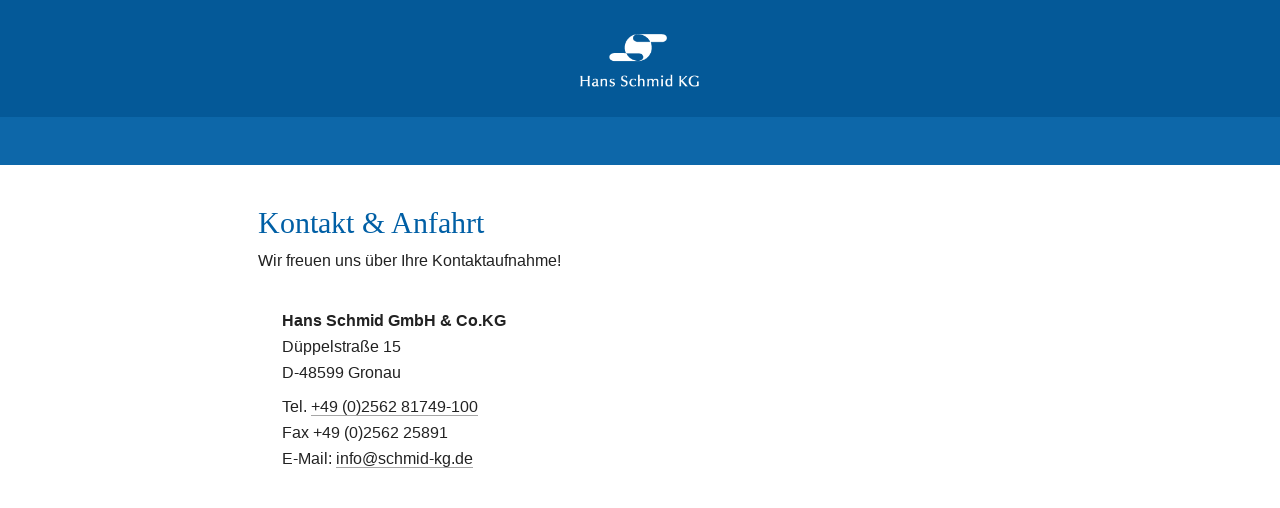

--- FILE ---
content_type: text/html
request_url: https://schmid-kg.de/kontakt
body_size: 104469
content:
<!DOCTYPE html>
<html lang="de" class=" cw-server-render-desktop chayns--desktop release" prefix="og: http://ogp.me/ns#" translate="no">
    <head>
      <meta charset="UTF-8">
      <meta name="viewport" content="width=device-width, initial-scale=1.0, user-scalable=no, minimum-scale=1, maximum-scale=1" />
      <meta http-equiv="X-UA-Compatible" content="ie=edge">
      <meta name="theme-color" content="#045998" />

      <link rel="dns-prefetch" href="https://cube.tobit.cloud"/>
      <link rel="dns-prefetch" href="https://tsimg.cloud"/>
      <link rel="dns-prefetch" href="https://api.chayns-static.space"/>
      <link rel="dns-prefetch" href="https://tapp.chayns-static.space"/>
      <link rel="manifest" href="/manifest.json">
      <script type="application/ld+json">[{"@context":"https://schema.org","@type":"Organization","@id":"https://schmid-kg.de","url":"https://schmid-kg.de","logo":{"@type":"ImageObject","@id":"https://sub60.tobit.com/l/94109-08643?size=144","url":"https://sub60.tobit.com/l/94109-08643?size=144"}}]</script><meta property="og:url" content="https://schmid-kg.de/kontakt"/><meta property="og:type" content="website"/><meta name="twitter:card" content="summary_large_image"/><meta name="description" content=" - Anfrage | Hans Schmid KG"/><meta property="og:description" content=" - Anfrage | Hans Schmid KG"/><meta property="og:title" content="Anfrage | Hans Schmid KG"/><title>Anfrage | Hans Schmid KG</title><meta property="og:image" content="https://tsimg.cloud/94109-08643/594e9b0cbcb2ea1dc35806dd28ed467ac2233173_w286.jpg"/><meta name="fb:app_id" content="472449496108149"/><meta name="title" content="Anfrage | Hans Schmid KG"/>
      

      

      
      

        <link rel="icon" href="https://tsimg.cloud/94109-08643/profile_w144-h144.png" type="image/png">
      <link rel="apple-touch-icon" sizes="57x57" href="https://tsimg.cloud/94109-08643/profile_w57-h57.png" />
<link rel="apple-touch-icon" sizes="76x76" href="https://tsimg.cloud/94109-08643/profile_w76-h76.png" />
<link rel="apple-touch-icon" sizes="114x114" href="https://tsimg.cloud/94109-08643/profile_w114-h114.png" />
<link rel="apple-touch-icon" sizes="228x228" href="https://tsimg.cloud/94109-08643/profile_w228-h228.png" />
<link rel="icon" href="https://tsimg.cloud/94109-08643/profile_w48-h48.png" sizes="48x48" type="image/png">
<link rel="icon" href="https://tsimg.cloud/94109-08643/profile_w96-h96.png" sizes="96x96" type="image/png">
<link rel="icon" href="https://tsimg.cloud/94109-08643/profile_w128-h128.png" sizes="128x128" type="image/png">
<link rel="icon" href="https://tsimg.cloud/94109-08643/profile_w144-h144.png" sizes="144x144" type="image/png">
<link rel="icon" href="https://tsimg.cloud/94109-08643/profile_w192-h192.png" sizes="192x192" type="image/png">
      <link id="chaynsApiCss" rel="stylesheet" type="text/css" href="https://style.tobit.cloud/css/v4.2/?siteId=94109-08643">

      <link rel="stylesheet" href="https://chayns-res.tobit.com/API/v3.1/dialog/css/dialog.css" media="print" onload="this.media='all'">
     
      <link data-chunk="index.client" rel="stylesheet" href="/static/css/index.client.001afd41.im.css"><style data-styled="true" data-styled-version="6.1.18">.cryDih{color:var(--chayns-color--text);--chayns-color--100:#e6eff6;--chayns-color-rgb--100:230,239,246;--chayns-color--101:#e6eff6;--chayns-color-rgb--101:230,239,246;--chayns-color--102:#ccdfed;--chayns-color-rgb--102:204,223,237;--chayns-color--103:#b3cfe4;--chayns-color-rgb--103:179,207,228;--chayns-color--104:#99bfdb;--chayns-color-rgb--104:153,191,219;--chayns-color--105:#80afd2;--chayns-color-rgb--105:128,175,210;--chayns-color--106:#669fc9;--chayns-color-rgb--106:102,159,201;--chayns-color--107:#4d8fc0;--chayns-color-rgb--107:77,143,192;--chayns-color--108:#337fb7;--chayns-color-rgb--108:51,127,183;--chayns-color--109:#196fae;--chayns-color-rgb--109:25,111,174;--chayns-color--200:#e4e4e4;--chayns-color-rgb--200:228,228,228;--chayns-color--201:#cdd7de;--chayns-color-rgb--201:205,215,222;--chayns-color--202:#b6c9d7;--chayns-color-rgb--202:182,201,215;--chayns-color--203:#a0bcd1;--chayns-color-rgb--203:160,188,209;--chayns-color--204:#89afcb;--chayns-color-rgb--204:137,175,203;--chayns-color--205:#72a2c5;--chayns-color-rgb--205:114,162,197;--chayns-color--206:#5b94be;--chayns-color-rgb--206:91,148,190;--chayns-color--207:#4487b8;--chayns-color-rgb--207:68,135,184;--chayns-color--208:#2e7ab2;--chayns-color-rgb--208:46,122,178;--chayns-color--209:#176cab;--chayns-color-rgb--209:23,108,171;--chayns-color--300:#242424;--chayns-color-rgb--300:36,36,36;--chayns-color--301:#202a31;--chayns-color-rgb--301:32,42,49;--chayns-color--302:#1d303e;--chayns-color-rgb--302:29,48,62;--chayns-color--303:#19364b;--chayns-color-rgb--303:25,54,75;--chayns-color--304:#163c58;--chayns-color-rgb--304:22,60,88;--chayns-color--305:#124265;--chayns-color-rgb--305:18,66,101;--chayns-color--306:#0e4771;--chayns-color-rgb--306:14,71,113;--chayns-color--307:#0b4d7e;--chayns-color-rgb--307:11,77,126;--chayns-color--308:#07538b;--chayns-color-rgb--308:7,83,139;--chayns-color--309:#045998;--chayns-color-rgb--309:4,89,152;--chayns-color--400:#e6eff6;--chayns-color-rgb--400:230,239,246;--chayns-color--401:#e6eff6;--chayns-color-rgb--401:230,239,246;--chayns-color--402:#ccdfed;--chayns-color-rgb--402:204,223,237;--chayns-color--403:#b3cfe4;--chayns-color-rgb--403:179,207,228;--chayns-color--404:#99bfdb;--chayns-color-rgb--404:153,191,219;--chayns-color--405:#80afd2;--chayns-color-rgb--405:128,175,210;--chayns-color--406:#669fc9;--chayns-color-rgb--406:102,159,201;--chayns-color--407:#4d8fc0;--chayns-color-rgb--407:77,143,192;--chayns-color--408:#337fb7;--chayns-color-rgb--408:51,127,183;--chayns-color--409:#196fae;--chayns-color-rgb--409:25,111,174;--chayns-color--000:#ffffff;--chayns-color-rgb--000:255,255,255;--chayns-color--001:#f7f7f7;--chayns-color-rgb--001:247,247,247;--chayns-color--002:#e6e6e6;--chayns-color-rgb--002:230,230,230;--chayns-color--003:#bfbfbf;--chayns-color-rgb--003:191,191,191;--chayns-color--004:#999999;--chayns-color-rgb--004:153,153,153;--chayns-color--005:#808080;--chayns-color-rgb--005:128,128,128;--chayns-color--006:#666666;--chayns-color-rgb--006:102,102,102;--chayns-color--007:#404040;--chayns-color-rgb--007:64,64,64;--chayns-color--008:#191919;--chayns-color-rgb--008:25,25,25;--chayns-color--009:#000000;--chayns-color-rgb--009:0,0,0;--chayns-color--secondary-100:#e6eff6;--chayns-color-rgb--secondary-100:230,239,246;--chayns-color--secondary-101:#e6eff6;--chayns-color-rgb--secondary-101:230,239,246;--chayns-color--secondary-102:#ccdfed;--chayns-color-rgb--secondary-102:204,223,237;--chayns-color--secondary-103:#b3cfe4;--chayns-color-rgb--secondary-103:179,207,228;--chayns-color--secondary-104:#99bfdb;--chayns-color-rgb--secondary-104:153,191,219;--chayns-color--secondary-105:#80afd2;--chayns-color-rgb--secondary-105:128,175,210;--chayns-color--secondary-106:#669fc9;--chayns-color-rgb--secondary-106:102,159,201;--chayns-color--secondary-107:#4d8fc0;--chayns-color-rgb--secondary-107:77,143,192;--chayns-color--secondary-108:#337fb7;--chayns-color-rgb--secondary-108:51,127,183;--chayns-color--secondary-109:#196fae;--chayns-color-rgb--secondary-109:25,111,174;--chayns-color--secondary-200:#e4e4e4;--chayns-color-rgb--secondary-200:228,228,228;--chayns-color--secondary-201:#cdd7de;--chayns-color-rgb--secondary-201:205,215,222;--chayns-color--secondary-202:#b6c9d7;--chayns-color-rgb--secondary-202:182,201,215;--chayns-color--secondary-203:#a0bcd1;--chayns-color-rgb--secondary-203:160,188,209;--chayns-color--secondary-204:#89afcb;--chayns-color-rgb--secondary-204:137,175,203;--chayns-color--secondary-205:#72a2c5;--chayns-color-rgb--secondary-205:114,162,197;--chayns-color--secondary-206:#5b94be;--chayns-color-rgb--secondary-206:91,148,190;--chayns-color--secondary-207:#4487b8;--chayns-color-rgb--secondary-207:68,135,184;--chayns-color--secondary-208:#2e7ab2;--chayns-color-rgb--secondary-208:46,122,178;--chayns-color--secondary-209:#176cab;--chayns-color-rgb--secondary-209:23,108,171;--chayns-color--secondary-300:#242424;--chayns-color-rgb--secondary-300:36,36,36;--chayns-color--secondary-301:#202a31;--chayns-color-rgb--secondary-301:32,42,49;--chayns-color--secondary-302:#1d303e;--chayns-color-rgb--secondary-302:29,48,62;--chayns-color--secondary-303:#19364b;--chayns-color-rgb--secondary-303:25,54,75;--chayns-color--secondary-304:#163c58;--chayns-color-rgb--secondary-304:22,60,88;--chayns-color--secondary-305:#124265;--chayns-color-rgb--secondary-305:18,66,101;--chayns-color--secondary-306:#0e4771;--chayns-color-rgb--secondary-306:14,71,113;--chayns-color--secondary-307:#0b4d7e;--chayns-color-rgb--secondary-307:11,77,126;--chayns-color--secondary-308:#07538b;--chayns-color-rgb--secondary-308:7,83,139;--chayns-color--secondary-309:#045998;--chayns-color-rgb--secondary-309:4,89,152;--chayns-color--secondary-400:#e6eff6;--chayns-color-rgb--secondary-400:230,239,246;--chayns-color--secondary-401:#e6eff6;--chayns-color-rgb--secondary-401:230,239,246;--chayns-color--secondary-402:#ccdfed;--chayns-color-rgb--secondary-402:204,223,237;--chayns-color--secondary-403:#b3cfe4;--chayns-color-rgb--secondary-403:179,207,228;--chayns-color--secondary-404:#99bfdb;--chayns-color-rgb--secondary-404:153,191,219;--chayns-color--secondary-405:#80afd2;--chayns-color-rgb--secondary-405:128,175,210;--chayns-color--secondary-406:#669fc9;--chayns-color-rgb--secondary-406:102,159,201;--chayns-color--secondary-407:#4d8fc0;--chayns-color-rgb--secondary-407:77,143,192;--chayns-color--secondary-408:#337fb7;--chayns-color-rgb--secondary-408:51,127,183;--chayns-color--secondary-409:#196fae;--chayns-color-rgb--secondary-409:25,111,174;--chayns-color--primary:#005fa5;--chayns-color-rgb--primary:0,95,165;--chayns-color--secondary:#005fa5;--chayns-color-rgb--secondary:0,95,165;--chayns-color--headline:#005fa5;--chayns-color-rgb--headline:0,95,165;--chayns-color--headline-1:#005fa5;--chayns-color-rgb--headline-1:0,95,165;--chayns-color--headline-2:#005fa5;--chayns-color-rgb--headline-2:0,95,165;--chayns-color--headline-3:#005fa5;--chayns-color-rgb--headline-3:0,95,165;--chayns-color--headline-4:#005fa5;--chayns-color-rgb--headline-4:0,95,165;--chayns-color--headline-5:#005fa5;--chayns-color-rgb--headline-5:0,95,165;--chayns-color--text:#222222;--chayns-color-rgb--text:34,34,34;--chayns-color--footer:#808080;--chayns-color-rgb--footer:128,128,128;--chayns-color--cw-body-background:#FFFFFF;--chayns-color-rgb--cw-body-background:255,255,255;--chayns-color--red:#976464;--chayns-color-rgb--red:151,100,100;--chayns-color--green:#349044;--chayns-color-rgb--green:52,144,68;--chayns-color--wrong:#96060B;--chayns-color-rgb--wrong:150,6,11;--chayns-color--depend-on-brightness:#337fb7;--chayns-color-rgb--depend-on-brightness:51,127,183;--chayns-color--red-1:#5a0303;--chayns-color-rgb--red-1:90,3,3;--chayns-color--red-2:#96060b;--chayns-color-rgb--red-2:150,6,11;--chayns-color--red-3:#ca8181;--chayns-color-rgb--red-3:202,129,129;--chayns-color--red-4:#e9cccc;--chayns-color-rgb--red-4:233,204,204;--chayns-color--yellow-1:#9F5F00;--chayns-color-rgb--yellow-1:159,95,0;--chayns-color--yellow-2:#FF9800;--chayns-color-rgb--yellow-2:255,152,0;--chayns-color--yellow-3:#FFB74D;--chayns-color-rgb--yellow-3:255,183,77;--chayns-color--yellow-4:#FFF3E0;--chayns-color-rgb--yellow-4:255,243,224;--chayns-color--green-1:#074709;--chayns-color-rgb--green-1:7,71,9;--chayns-color--green-2:#0e7710;--chayns-color-rgb--green-2:14,119,16;--chayns-color--green-3:#85ba87;--chayns-color-rgb--green-3:133,186,135;--chayns-color--green-4:#cde3ce;--chayns-color-rgb--green-4:205,227,206;}/*!sc*/
data-styled.g49[id="sc-eRJQtA"]{content:"cryDih,"}/*!sc*/
.ellipsis{overflow:hidden;text-overflow:ellipsis;white-space:nowrap;}/*!sc*/
footer{font-size:0.85rem;color:#888;margin:10px 0 0;}/*!sc*/
footer a{color:#888;letter-spacing:-0.3px;}/*!sc*/
data-styled.g50[id="sc-global-vzyDb1"]{content:"sc-global-vzyDb1,"}/*!sc*/
.ckWcAT{position:relative;padding:0px;}/*!sc*/
.ckWcAT .color-scheme-provider :is(h1,.h1, h2, .h2, h3, .h3, h4, .h4, h5, .h5, h6, .h6):first-child{margin-top:0;}/*!sc*/
data-styled.g181[id="sc-tNJLU"]{content:"ckWcAT,"}/*!sc*/
*,*::before,*::after{box-sizing:border-box;}/*!sc*/
data-styled.g182[id="sc-global-bZiEUh1"]{content:"sc-global-bZiEUh1,"}/*!sc*/
</style>

    </head>
    <body>
      <script>
        if (!/messagePlugin|customtappiframe|^mobileView$|^$/i.test(window.name)) {
            window.name = "";
        }
      </script>
      

      <style data-styled="true" data-styled-version="6.1.17">.fpNUrR{color:var(--chayns-color--text);--chayns-color--100:#e6eff6;--chayns-color-rgb--100:230,239,246;--chayns-color--101:#e6eff6;--chayns-color-rgb--101:230,239,246;--chayns-color--102:#ccdfed;--chayns-color-rgb--102:204,223,237;--chayns-color--103:#b3cfe4;--chayns-color-rgb--103:179,207,228;--chayns-color--104:#99bfdb;--chayns-color-rgb--104:153,191,219;--chayns-color--105:#80afd2;--chayns-color-rgb--105:128,175,210;--chayns-color--106:#669fc9;--chayns-color-rgb--106:102,159,201;--chayns-color--107:#4d8fc0;--chayns-color-rgb--107:77,143,192;--chayns-color--108:#337fb7;--chayns-color-rgb--108:51,127,183;--chayns-color--109:#196fae;--chayns-color-rgb--109:25,111,174;--chayns-color--200:#e4e4e4;--chayns-color-rgb--200:228,228,228;--chayns-color--201:#cdd7de;--chayns-color-rgb--201:205,215,222;--chayns-color--202:#b6c9d7;--chayns-color-rgb--202:182,201,215;--chayns-color--203:#a0bcd1;--chayns-color-rgb--203:160,188,209;--chayns-color--204:#89afcb;--chayns-color-rgb--204:137,175,203;--chayns-color--205:#72a2c5;--chayns-color-rgb--205:114,162,197;--chayns-color--206:#5b94be;--chayns-color-rgb--206:91,148,190;--chayns-color--207:#4487b8;--chayns-color-rgb--207:68,135,184;--chayns-color--208:#2e7ab2;--chayns-color-rgb--208:46,122,178;--chayns-color--209:#176cab;--chayns-color-rgb--209:23,108,171;--chayns-color--300:#242424;--chayns-color-rgb--300:36,36,36;--chayns-color--301:#202a31;--chayns-color-rgb--301:32,42,49;--chayns-color--302:#1d303e;--chayns-color-rgb--302:29,48,62;--chayns-color--303:#19364b;--chayns-color-rgb--303:25,54,75;--chayns-color--304:#163c58;--chayns-color-rgb--304:22,60,88;--chayns-color--305:#124265;--chayns-color-rgb--305:18,66,101;--chayns-color--306:#0e4771;--chayns-color-rgb--306:14,71,113;--chayns-color--307:#0b4d7e;--chayns-color-rgb--307:11,77,126;--chayns-color--308:#07538b;--chayns-color-rgb--308:7,83,139;--chayns-color--309:#045998;--chayns-color-rgb--309:4,89,152;--chayns-color--400:#e6eff6;--chayns-color-rgb--400:230,239,246;--chayns-color--401:#e6eff6;--chayns-color-rgb--401:230,239,246;--chayns-color--402:#ccdfed;--chayns-color-rgb--402:204,223,237;--chayns-color--403:#b3cfe4;--chayns-color-rgb--403:179,207,228;--chayns-color--404:#99bfdb;--chayns-color-rgb--404:153,191,219;--chayns-color--405:#80afd2;--chayns-color-rgb--405:128,175,210;--chayns-color--406:#669fc9;--chayns-color-rgb--406:102,159,201;--chayns-color--407:#4d8fc0;--chayns-color-rgb--407:77,143,192;--chayns-color--408:#337fb7;--chayns-color-rgb--408:51,127,183;--chayns-color--409:#196fae;--chayns-color-rgb--409:25,111,174;--chayns-color--000:#ffffff;--chayns-color-rgb--000:255,255,255;--chayns-color--001:#f7f7f7;--chayns-color-rgb--001:247,247,247;--chayns-color--002:#e6e6e6;--chayns-color-rgb--002:230,230,230;--chayns-color--003:#bfbfbf;--chayns-color-rgb--003:191,191,191;--chayns-color--004:#999999;--chayns-color-rgb--004:153,153,153;--chayns-color--005:#808080;--chayns-color-rgb--005:128,128,128;--chayns-color--006:#666666;--chayns-color-rgb--006:102,102,102;--chayns-color--007:#404040;--chayns-color-rgb--007:64,64,64;--chayns-color--008:#191919;--chayns-color-rgb--008:25,25,25;--chayns-color--009:#000000;--chayns-color-rgb--009:0,0,0;--chayns-color--secondary-100:#e6eff6;--chayns-color-rgb--secondary-100:230,239,246;--chayns-color--secondary-101:#e6eff6;--chayns-color-rgb--secondary-101:230,239,246;--chayns-color--secondary-102:#ccdfed;--chayns-color-rgb--secondary-102:204,223,237;--chayns-color--secondary-103:#b3cfe4;--chayns-color-rgb--secondary-103:179,207,228;--chayns-color--secondary-104:#99bfdb;--chayns-color-rgb--secondary-104:153,191,219;--chayns-color--secondary-105:#80afd2;--chayns-color-rgb--secondary-105:128,175,210;--chayns-color--secondary-106:#669fc9;--chayns-color-rgb--secondary-106:102,159,201;--chayns-color--secondary-107:#4d8fc0;--chayns-color-rgb--secondary-107:77,143,192;--chayns-color--secondary-108:#337fb7;--chayns-color-rgb--secondary-108:51,127,183;--chayns-color--secondary-109:#196fae;--chayns-color-rgb--secondary-109:25,111,174;--chayns-color--secondary-200:#e4e4e4;--chayns-color-rgb--secondary-200:228,228,228;--chayns-color--secondary-201:#cdd7de;--chayns-color-rgb--secondary-201:205,215,222;--chayns-color--secondary-202:#b6c9d7;--chayns-color-rgb--secondary-202:182,201,215;--chayns-color--secondary-203:#a0bcd1;--chayns-color-rgb--secondary-203:160,188,209;--chayns-color--secondary-204:#89afcb;--chayns-color-rgb--secondary-204:137,175,203;--chayns-color--secondary-205:#72a2c5;--chayns-color-rgb--secondary-205:114,162,197;--chayns-color--secondary-206:#5b94be;--chayns-color-rgb--secondary-206:91,148,190;--chayns-color--secondary-207:#4487b8;--chayns-color-rgb--secondary-207:68,135,184;--chayns-color--secondary-208:#2e7ab2;--chayns-color-rgb--secondary-208:46,122,178;--chayns-color--secondary-209:#176cab;--chayns-color-rgb--secondary-209:23,108,171;--chayns-color--secondary-300:#242424;--chayns-color-rgb--secondary-300:36,36,36;--chayns-color--secondary-301:#202a31;--chayns-color-rgb--secondary-301:32,42,49;--chayns-color--secondary-302:#1d303e;--chayns-color-rgb--secondary-302:29,48,62;--chayns-color--secondary-303:#19364b;--chayns-color-rgb--secondary-303:25,54,75;--chayns-color--secondary-304:#163c58;--chayns-color-rgb--secondary-304:22,60,88;--chayns-color--secondary-305:#124265;--chayns-color-rgb--secondary-305:18,66,101;--chayns-color--secondary-306:#0e4771;--chayns-color-rgb--secondary-306:14,71,113;--chayns-color--secondary-307:#0b4d7e;--chayns-color-rgb--secondary-307:11,77,126;--chayns-color--secondary-308:#07538b;--chayns-color-rgb--secondary-308:7,83,139;--chayns-color--secondary-309:#045998;--chayns-color-rgb--secondary-309:4,89,152;--chayns-color--secondary-400:#e6eff6;--chayns-color-rgb--secondary-400:230,239,246;--chayns-color--secondary-401:#e6eff6;--chayns-color-rgb--secondary-401:230,239,246;--chayns-color--secondary-402:#ccdfed;--chayns-color-rgb--secondary-402:204,223,237;--chayns-color--secondary-403:#b3cfe4;--chayns-color-rgb--secondary-403:179,207,228;--chayns-color--secondary-404:#99bfdb;--chayns-color-rgb--secondary-404:153,191,219;--chayns-color--secondary-405:#80afd2;--chayns-color-rgb--secondary-405:128,175,210;--chayns-color--secondary-406:#669fc9;--chayns-color-rgb--secondary-406:102,159,201;--chayns-color--secondary-407:#4d8fc0;--chayns-color-rgb--secondary-407:77,143,192;--chayns-color--secondary-408:#337fb7;--chayns-color-rgb--secondary-408:51,127,183;--chayns-color--secondary-409:#196fae;--chayns-color-rgb--secondary-409:25,111,174;--chayns-color--primary:#005fa5;--chayns-color-rgb--primary:0,95,165;--chayns-color--secondary:#005fa5;--chayns-color-rgb--secondary:0,95,165;--chayns-color--headline:#005fa5;--chayns-color-rgb--headline:0,95,165;--chayns-color--headline-1:#005fa5;--chayns-color-rgb--headline-1:0,95,165;--chayns-color--headline-2:#005fa5;--chayns-color-rgb--headline-2:0,95,165;--chayns-color--headline-3:#005fa5;--chayns-color-rgb--headline-3:0,95,165;--chayns-color--headline-4:#005fa5;--chayns-color-rgb--headline-4:0,95,165;--chayns-color--headline-5:#005fa5;--chayns-color-rgb--headline-5:0,95,165;--chayns-color--text:#222222;--chayns-color-rgb--text:34,34,34;--chayns-color--footer:#808080;--chayns-color-rgb--footer:128,128,128;--chayns-color--cw-body-background:#FFFFFF;--chayns-color-rgb--cw-body-background:255,255,255;--chayns-color--red:#976464;--chayns-color-rgb--red:151,100,100;--chayns-color--green:#349044;--chayns-color-rgb--green:52,144,68;--chayns-color--wrong:#96060B;--chayns-color-rgb--wrong:150,6,11;--chayns-color--depend-on-brightness:#337fb7;--chayns-color-rgb--depend-on-brightness:51,127,183;--chayns-color--red-1:#5a0303;--chayns-color-rgb--red-1:90,3,3;--chayns-color--red-2:#96060b;--chayns-color-rgb--red-2:150,6,11;--chayns-color--red-3:#ca8181;--chayns-color-rgb--red-3:202,129,129;--chayns-color--red-4:#e9cccc;--chayns-color-rgb--red-4:233,204,204;--chayns-color--yellow-1:#9F5F00;--chayns-color-rgb--yellow-1:159,95,0;--chayns-color--yellow-2:#FF9800;--chayns-color-rgb--yellow-2:255,152,0;--chayns-color--yellow-3:#FFB74D;--chayns-color-rgb--yellow-3:255,183,77;--chayns-color--yellow-4:#FFF3E0;--chayns-color-rgb--yellow-4:255,243,224;--chayns-color--green-1:#074709;--chayns-color-rgb--green-1:7,71,9;--chayns-color--green-2:#0e7710;--chayns-color-rgb--green-2:14,119,16;--chayns-color--green-3:#85ba87;--chayns-color-rgb--green-3:133,186,135;--chayns-color--green-4:#cde3ce;--chayns-color-rgb--green-4:205,227,206;}/*!sc*/
.fpNUrR .color-scheme-provider :is(h1,.h1, h2, .h2, h3, .h3, h4, .h4, h5, .h5, h6, .h6):first-child{margin-top:0;}/*!sc*/
data-styled.g108[id="sc-icsLOd"]{content:"fpNUrR,"}/*!sc*/
.ellipsis{overflow:hidden;text-overflow:ellipsis;white-space:nowrap;}/*!sc*/
footer{font-size:0.85rem;color:#888;margin:10px 0 0;}/*!sc*/
footer a{color:#888;letter-spacing:-0.3px;}/*!sc*/
data-styled.g109[id="sc-global-vzyDb1"]{content:"sc-global-vzyDb1,"}/*!sc*/
</style><style data-styled="true" data-styled-version="6.1.17">.fdmJej{margin-bottom:15px;user-select:none;}/*!sc*/
.fdmJej.wideMode{margin-bottom:0!important;margin-top:0!important;}/*!sc*/
data-styled.g23[id="IFrameV4__StyledIframe-bwzPXG"]{content:"fdmJej,"}/*!sc*/
.ggKweX{width:100%;}/*!sc*/
.pagemaker__content>.ggKweX+.ggKweX{margin-top:0;}/*!sc*/
.pagemaker__content>.ggKweX+.text-element-wrapper{margin-top:0;}/*!sc*/
data-styled.g297[id="TextElementBeta-styles__StyledTextElementWrapper-euiOvQ"]{content:"ggKweX,"}/*!sc*/
.chayns-text-editor-v4--shared{box-sizing:border-box;display:block flow-root;width:100%;}/*!sc*/
.chayns-text-editor-v4--shared.chayns-text-editor-v4--single-line p,.chayns-text-editor-v4--shared.chayns-text-editor-v4--single-line h1,.chayns-text-editor-v4--shared.chayns-text-editor-v4--single-line h2,.chayns-text-editor-v4--shared.chayns-text-editor-v4--single-line h3,.chayns-text-editor-v4--shared.chayns-text-editor-v4--single-line h4,.chayns-text-editor-v4--shared.chayns-text-editor-v4--single-line footer{overflow:hidden;text-overflow:ellipsis;}/*!sc*/
.chayns-text-editor-v4--shared li>p{margin-top:0;margin-bottom:0;}/*!sc*/
.chayns-text-editor-v4--shared .text-editor-emoji{font-family:var(
                --chayns-text-editor--emoji-font-family,
                'inherit'
            );font-size:1.3em;line-height:0;}/*!sc*/
.chayns-text-editor-v4--shared a.blockMediaLink{pointer-events:none;}/*!sc*/
.chayns-text-editor-v4--shared a.blockMediaLink img{pointer-events:all;}/*!sc*/
.chayns-text-editor-v4--shared a.blockMediaLink video{pointer-events:all;}/*!sc*/
.chayns-text-editor-v4--shared .tableWrapper{display:table;width:100%;table-layout:fixed;}/*!sc*/
.chayns-text-editor-v4--shared table{border-collapse:collapse;margin:0;table-layout:fixed;max-width:100%;}/*!sc*/
.chayns-text-editor-v4--shared table td>*:first-child{margin-top:0;}/*!sc*/
.chayns-text-editor-v4--shared table td:last-child{margin-bottom:0;}/*!sc*/
.chayns-text-editor-v4--shared table colgroup{max-width:100%;}/*!sc*/
.chayns-text-editor-v4--shared table tr{height:fit-content;}/*!sc*/
.chayns-text-editor-v4--shared table td[functiontype]{padding:0;}/*!sc*/
.chayns-text-editor-v4--shared table td,.chayns-text-editor-v4--shared table th{border:1px solid #ddd;box-sizing:border-box;min-width:1em;padding:4px;position:relative;vertical-align:top;height:100%;}/*!sc*/
.chayns-text-editor-v4--shared table th{font-weight:bold;text-align:left;}/*!sc*/
.chayns-text-editor-v4--shared table .tableCellLink{display:block;width:100%;height:100%;border-bottom:none;padding:4px;}/*!sc*/
.chayns-text-editor-v4--shared .media-wrapper{display:block;line-height:0;position:relative;float:none;margin:5px auto;max-width:100%;clear:both;}/*!sc*/
.chayns-text-editor-v4--shared .media-wrapper--inline{display:inline;}/*!sc*/
.chayns-text-editor-v4--shared .media-wrapper--gallery{cursor:pointer;}/*!sc*/
.chayns-text-editor-v4--shared .media-wrapper--alignment-left{float:left;margin:6px 4% 6px 0;max-width:calc(
                        100% - 10px
                    );}/*!sc*/
.chayns-text-editor-v4--shared .media-wrapper--alignment-right{float:right;margin:6px 0 6px 4%;max-width:calc(
                        100% - 5px
                    );}/*!sc*/
.chayns-text-editor-v4--shared .media-wrapper--alignment-inline{margin:0px 0 0px 0;max-width:100%;display:inline-block;vertical-align:middle;}/*!sc*/
.chayns-text-editor-v4--shared .media-wrapper .media{max-width:100%;border-radius:0;object-fit:cover;}/*!sc*/
.chayns-text-editor-v4--shared .media-wrapper .media--circle{border-radius:50%;}/*!sc*/
.chayns-text-editor-v4--shared .media-wrapper .video-play-button{position:absolute;width:100%;height:100%;left:0;top:0;cursor:pointer;font-size:45px;color:rgb(241, 241, 241);display:flex;align-items:center;justify-content:center;filter:drop-shadow(2px 4px 6px rgba(0, 0, 0, 0.3));z-index:1;}/*!sc*/
.chayns-text-editor-v4--shared .horizontal-rule{width:80%;margin-left:auto;margin-right:auto;border-radius:0;box-sizing:border-box;clear:both;}/*!sc*/
.chayns-text-editor-v4--shared .horizontal-rule--full-width{width:100%;}/*!sc*/
.chayns-text-editor-v4--shared .horizontal-rule--solid{border-style:solid;border-top:none;}/*!sc*/
.chayns-text-editor-v4--shared .horizontal-rule--dashed{border-style:dashed;border-top:none;background-color:transparent;}/*!sc*/
.chayns-text-editor-v4--shared .horizontal-rule--dotted{border-style:dotted;border-top:none;background-color:transparent;}/*!sc*/
.chayns-text-editor-v4--shared .horizontal-rule--double{border-bottom-style:solid;border-top-style:solid;border-left-style:none;border-right-style:none;background-color:transparent;}/*!sc*/
.chayns-text-editor-v4--shared .horizontal-rule--gradient{border:none;}/*!sc*/
.chayns-text-editor-v4--user-mode{white-space:pre-wrap;}/*!sc*/
.chayns-text-editor-v4--user-mode.chayns-text-editor-v4--single-line{white-space:nowrap;}/*!sc*/
.accordion--open .accordion__head .chayns-text-editor-v4--single-line{white-space:pre-wrap;}/*!sc*/
.chayns-text-editor-v4--user-mode{word-wrap:break-word;}/*!sc*/
.chayns-text-editor-v4--user-mode p:empty:before,.chayns-text-editor-v4--user-mode h1:empty:before,.chayns-text-editor-v4--user-mode h2:empty:before,.chayns-text-editor-v4--user-mode h3:empty:before,.chayns-text-editor-v4--user-mode h4:empty:before,.chayns-text-editor-v4--user-mode footer:empty:before{content:' ';white-space:pre;}/*!sc*/
.chayns-text-editor-v4--user-mode .hideTableBorder td{border:none;}/*!sc*/
table .tableCellLink{cursor:pointer;}/*!sc*/
table .tableCellLink:hover{opacity:0.8;}/*!sc*/
data-styled.g300[id="sc-global-sBXeV1"]{content:"sc-global-sBXeV1,"}/*!sc*/
.pagemaker-css-boundary .input--border-design{background-color:var(--chayns-color--100);}/*!sc*/
.pagemaker-css-boundary .tapp{padding:0!important;}/*!sc*/
.pagemaker-css-boundary .accordion__head>.accordion__head__title{display:flex;align-items:center;}/*!sc*/
.pagemaker__content--usermode{display:flex;flex-wrap:wrap;align-items:center;flex-direction:column;margin:0!important;}/*!sc*/
.pagemaker__content--usermode .accordion__content{padding-bottom:0;}/*!sc*/
.pagemaker__content--usermode .accordion__content+.accordion{margin-top:9px;}/*!sc*/
.pagemaker__content--usermode .accordion__body>.accordion__content:last-child{margin-bottom:9px;}/*!sc*/
.pagemaker__content--usermode ul{padding-inline-start:40px!important;}/*!sc*/
.pagemaker__content--usermode .accordion__content{padding-bottom:0;}/*!sc*/
.pagemaker__content--usermode .accordion__content+.accordion{margin-top:9px;}/*!sc*/
.pagemaker__content--usermode .accordion__body>.accordion__content:last-child{margin-bottom:9px;}/*!sc*/
.pagemaker__content--usermode .Section-styles__StyledSection-fmVIWV.fullScreen+:not(.Section-styles__StyledSection-fmVIWV){margin-top:15px;}/*!sc*/
.pagemaker__content--usermode>*{width:100%;width:-webkit-fill-available;width:-moz-available;max-width:765px;margin-left:10px;margin-right:10px;}/*!sc*/
.pagemaker__content--usermode>*:not(.accordion){margin-top:8px;}/*!sc*/
.pagemaker__content--usermode>:first-child{margin-top:15px;}/*!sc*/
.pagemaker__content--usermode>:not(.Section-styles__StyledSection-fmVIWV.wideMode):last-child{margin-bottom:20px;}/*!sc*/
@media (orientation:landscape){.pagemaker__content--usermode .hide-landscape{display:none;}}/*!sc*/
@media (orientation:portrait){.pagemaker__content--usermode .hide-portrait{display:none;}}/*!sc*/
@media (min-width:851px){.pagemaker__content--usermode .Section-styles__StyledSection-fmVIWV.fullScreen+:not(.Section-styles__StyledSection-fmVIWV){margin-top:35px;}.pagemaker__content--usermode>*{margin-left:43px;margin-right:43px;}.pagemaker__content--usermode>:first-child{margin-top:35px;}.pagemaker__content--usermode>:not(.Section-styles__StyledSection-fmVIWV.wideMode):last-child{margin-bottom:30px;}}/*!sc*/
.pagemaker__content--usermode>.wideMode{max-width:100%;margin-left:0;margin-right:0;}/*!sc*/
data-styled.g310[id="sc-global-fMUzLw1"]{content:"sc-global-fMUzLw1,"}/*!sc*/
</style><div id="cw"><div class="sc-tNJLU ckWcAT page-provider"><div class="sc-eRJQtA cryDih color-scheme-provider"><div class="cw-background chayns__background-color--101"></div><div class="cw-default wide"><div style="min-height:calc(100vh - 0px)" class="cw-content wide"><div style="height:120px"></div><div class="cw-header cover-hidden"><header class="cw-location-bar cover-hidden"><div class="animated-location-logo chayns__background-color--309"><img class="animated-location-logo_image" src="//tsimg.cloud/94109-08643/b1239d0a91417c1144f12efc79e682e1dd0f35ee_h160.png" alt=""/></div><div style="--chayns-color--100:#005fa5;--chayns-color-rgb--100:0, 95, 165;--chayns-color--202:#3980b5;--chayns-color-rgb--202:57, 128, 181;--chayns-color--text:#FFFFFF;--chayns-color-rgb--text:255, 255, 255;--chayns-color--headline:#FFFFFF;--chayns-color-rgb--headline:255, 255, 255;--chayns-color--primary:#FFFFFF;--chayns-color-rgb--primary:255, 255, 255;--ribbon-opacity:0.95;--ribbon-blur:undefinedpx" class="ribon-menu-cover-hidden"><div class="cw-ribbon-menu"><div class="cw-ribbon-menu-bar chayns__background-color--100 wide"><div class="cw-ribbon-menu-content wide-padding hidden"><div class="cw-nav-button" style="color:#fff"><span></span><span></span><span></span></div><div class="cw-ribbon-list"><a href="/willkommen" class="no-link-style chayns__color--202 cw-item"><div class="notranslate cw-link chayns__color--text">Start</div></a><a href="/blog" class="no-link-style chayns__color--202 cw-item"><div class="notranslate cw-link chayns__color--text">News</div></a><a href="/jobs" class="no-link-style chayns__color--202 cw-item"><div class="notranslate cw-link chayns__color--text">Jobs</div></a><div class="cw-popup-wrapper chayns__color--202"><div class="cw-link chayns__color--text"><span class="notranslate">Produkte</span></div><div style="max-height:25px" class="cw-popup chayns__background-color--100"><a href="/übersicht" class="no-link-style chayns__color--202 cw-item"><i class="cw-icon chayns__color--headline fa fa-list"></i><div class="notranslate cw-link chayns__color--text">Übersicht</div></a><a href="/projekte" class="no-link-style chayns__color--202 cw-item"><i class="cw-icon chayns__color--headline fa fa-tasks"></i><div class="notranslate cw-link chayns__color--text">Projekte</div></a><a href="/produktionsanlagen" class="no-link-style chayns__color--202 cw-item"><i class="cw-icon chayns__color--headline fa fa-cog"></i><div class="notranslate cw-link chayns__color--text">Produktionsanlagen</div></a><a href="/qualitätskontrolle" class="no-link-style chayns__color--202 cw-item"><i class="cw-icon chayns__color--headline fa fa-chart-bar"></i><div class="notranslate cw-link chayns__color--text">Qualitätskontrolle</div></a></div></div><a href="/lackieranlage" class="no-link-style chayns__color--202 cw-item"><div class="notranslate cw-link chayns__color--text">Lackieranlage</div></a><a href="/logistik" class="no-link-style chayns__color--202 cw-item"><div class="notranslate cw-link chayns__color--text">Logistik</div></a><div class="cw-popup-wrapper chayns__color--202"><div class="cw-link chayns__color--text"><span class="notranslate">Über uns</span></div><div style="max-height:25px" class="cw-popup chayns__background-color--100"><a href="/über-uns" class="no-link-style chayns__color--202 cw-item"><i class="cw-icon chayns__color--headline fa fa-info-circle"></i><div class="notranslate cw-link chayns__color--text">Historie</div></a><a href="/unternehmensziele" class="no-link-style chayns__color--202 cw-item"><i class="cw-icon chayns__color--headline fa fa-check"></i><div class="notranslate cw-link chayns__color--text">Unternehmensziele</div></a><a href="/qualität" class="no-link-style chayns__color--202 cw-item"><i class="cw-icon chayns__color--headline fa fa-thumbs-up"></i><div class="notranslate cw-link chayns__color--text">Qualität</div></a><a href="https://store.schmid-kg.de/gas/ua/r/ANTAS_PORTAL" target="_blank" class="no-link-style chayns__color--202 cw-item"><i class="cw-icon chayns__color--headline fa fa-plus"></i><div class="notranslate cw-link chayns__color--text">Kundenportal</div></a></div></div><div class="cw-popup-wrapper chayns__color--202 selected"><div class="cw-link chayns__color--text"><span class="notranslate">Kontakt</span></div><div style="max-height:25px" class="cw-popup chayns__background-color--100"><a href="/ansprechpartner" class="no-link-style chayns__color--202 cw-item"><i class="cw-icon chayns__color--headline fa fa-users"></i><div class="notranslate cw-link chayns__color--text">Ansprechpartner</div></a><a href="/kontakt" class="no-link-style chayns__color--202 cw-item selected"><i class="cw-icon chayns__color--headline fa ts-message"></i><div class="notranslate cw-link chayns__color--text">Anfrage</div></a><a href="/zertifikate" class="no-link-style chayns__color--202 cw-item"><i class="cw-icon chayns__color--headline fa fa-plus"></i><div class="notranslate cw-link chayns__color--text">Zertifikate</div></a></div></div><div class="cw-popup-wrapper chayns__color--202 hidden"><div class="cw-link chayns__color--text"><span class="notranslate">Mehr...</span></div><div style="max-height:25px" class="cw-popup chayns__background-color--100"></div></div></div><div class="cw-right in-ribbon-menu"><div class="search-input notranslate"><i class="react-chayns-icon fa fa-search search-input__icon react-chayns-icon--clickable" style="color:#fff"></i><div class="input--border-design search-input__input input--bottom-dynamic" style="color:#fff"><div class="input__input-wrapper"><input type="text" id="location-bar__search-input" required="" autoComplete="off" value=""/><label for="location-bar__search-input"><div class="space"></div><div class="ellipsis">Finden</div></label></div></div></div><div style="--chayns-color--text:#222222;--chayns-color--headline:#005fa5"><div class="language-wrapper"></div></div><div style="--chayns-color--text:#222222;--chayns-color--headline:#005fa5"><div class="context--menu-wrapper notranslate"><i style="color:#fff" class="react-chayns-icon ts-ellipsis_v"></i></div></div></div></div><div class="cw-absolute-navigation-wrapper wide-padding cover-hidden"><div style="--chayns-color--100:#005fa5;--chayns-color-rgb--100:0, 95, 165;--chayns-color--102:#005fa5;--chayns-color-rgb--102:0, 95, 165;--chayns-color--202:#1e659a;--chayns-color-rgb--202:30, 101, 154;--chayns-color--text:#FFFFFF;--chayns-color-rgb--text:255, 255, 255;--header-bar-opacity:1;--navigation-opacity:0.95;--navigation-blur:0px;--body-background-opacity:1;pointer-events:initial"></div></div></div></div></div></header></div><div class="cw-body-wrapper"><div class="cw-body" style="padding-top:48px"><div class="cw-body-background"><div style="opacity:1;background-color:#fff" class="cw-color cw-body-background-color"></div></div><div class="cw-main-wrapper"><main class="cw-tapp" style="min-height:100vh"><div class="cw-fade-tapp cw-tapp-exclusive" style="opacity:1"><div class="cw-module-federation-tapp" name="TappIFrame_94109-08643_700078_undefined_undefined" data-cw-tapp-id="700078" data-cw-site-id="94109-08643"><div class="module-css"></div><!--$--><div><!--$--><!--$--><!--$--><div class="pagemaker-tapp-user pagemaker-css-boundary notranslate" data-pagemaker-session-id="22f112cd-49ee-47da-b525-6d5b45ee4240"><div class="tapp" style="--default-font-size:var(--font-size);--topBarHeight:96px;--top-bottom-bar-height:96px;--initial-top-bottom-bar-height:96px"><div class="pagemaker__content pagemaker__content--usermode"><div class="TextElementBeta-styles__StyledTextElementWrapper-euiOvQ ggKweX"><div class="sc-icsLOd fpNUrR color-scheme-provider" style="--chayns-text-editor-active-button-color:#71b4ef;--chayns-text-editor-active-button-color-rgb:113, 180, 239;--chayns-text-editor-button-icon-color:#333333;--chayns-text-editor-button-icon-color-rgb:51, 51, 51;--chayns-text-editor--emoji-font-family:&quot;Noto Color Emoji&quot;"><!--$--><!--$--><!--$--><span class="notranslate chayns-text-editor-v4--user-mode chayns-text-editor-v4--shared" style="opacity:1;transition:opacity 0.5s ease"><h1>Kontakt &amp; Anfahrt</h1><p>Wir freuen uns über Ihre Kontaktaufnahme!<br/> </p><p style="margin-left:24px"><strong>Hans Schmid GmbH &amp; Co.KG</strong><br/>Düppelstraße 15<br/>D-48599 Gronau</p><p style="margin-left:24px">Tel. <a href="tel:0049256281749100" target="_blank" rel="noopener noreferrer nofollow" class="" title="">+49 (0)2562 81749-100</a> <br/>Fax +49 (0)2562 25891<br/>E-Mail: <a href="mailto:info@schmid-kg.de" target="_blank" rel="noopener noreferrer nofollow" class="" title="">info@schmid-kg.de</a></p><p></p></span><!--/$--><!--/$--><!--/$--></div></div><div src="https://www.google.com/maps/embed?pb=!1m18!1m12!1m3!1d2444.9419023322594!2d7.061001316338162!3d52.2081032670482!2m3!1f0!2f0!3f0!3m2!1i1024!2i768!4f13.1!3m3!1m2!1s0x47b83eee052bf0db%3A0x4473a87bb5c1ca77!2sHans%20Schmid%20GmbH%20%26%20Co.%20KG!5e0!3m2!1sde!2sde!4v1678292008958!5m2!1sde!2sde" id="CustomPluginIframee241950d86fe4e8f93fdbde577eb675e" name="CustomPluginIframee241950d86fe4e8f93fdbde577eb675e" style="height:500px;border:none" class="IFrameV4__StyledIframe-bwzPXG fdmJej el-shortUuid-3423c209" width="100%" allowfullscreen="" allow="geolocation; microphone; camera; local-network-access;"></div></div></div></div><!--/$--><!--/$--><!--/$--></div><!--/$--></div></div></main></div></div></div><div class="cw-shadow-transition"></div></div><div style="--footer-opacity:1;--footer-blur:0px"><div class="cw-site-footer"><div class="cw-site-footer-inner" style="position:fixed"><div class="cw-footer-menu-wrapper" style="position:relative"><div style="width:765px;margin:0 auto;display:flex"><div class="cw-footer-imprint chayns__color--text notranslate"><img src="https://tsimg.cloud/94109-08643/profile_w72-h72.png" alt=""/><div class="tobit--headline">Hans Schmid GmbH &amp; Co.KG</div><div style="opacity:0.7">Düppelstraße 15</div><div style="opacity:0.7">48599 <!-- -->Gronau</div><div style="opacity:0.7">+49 (0)2562 81749-100</div><div style="margin-bottom:15px"><a href="mailto:info@schmid-kg.de" class="footer-item chayns__color--text no-link-style">info@schmid-kg.de</a></div></div><div class="cw-footer-menu" style="columns:4;max-width:80%"><div class="single-item-wrapper"><div style="display:block;max-height:2.4rem"><div style="display:inline-block"><div><a href="/willkommen" class="footer-item chayns__color--text no-link-style"><div style="width:130px" class="cw-link ellipsis notranslate">Start</div></a></div><div><a href="/blog" class="footer-item chayns__color--text no-link-style"><div style="width:130px" class="cw-link ellipsis notranslate">News</div></a></div></div></div><div style="display:block;max-height:2.4rem"><div style="display:inline-block"><div><a href="/jobs" class="footer-item chayns__color--text no-link-style"><div style="width:130px" class="cw-link ellipsis notranslate">Jobs</div></a></div><div><a href="/lackieranlage" class="footer-item chayns__color--text no-link-style"><div style="width:130px" class="cw-link ellipsis notranslate">Lackieranlage</div></a></div></div></div><div style="display:block;max-height:1.2rem" class="cw-footer-single-items-wrapper"><div style="display:inline-block"><div><a href="/logistik" class="footer-item chayns__color--text no-link-style"><div style="width:130px" class="cw-link ellipsis notranslate">Logistik</div></a></div></div></div></div><div class="cw-footer-group"><div style="max-height:3.5999999999999996rem"><div style="display:inline-block"><div class="group-name ellipsis chayns__color--text"><span class="notranslate">Produkte</span></div><div><a href="/übersicht" class="footer-item chayns__color--text no-link-style"><div style="width:130px" class="cw-link ellipsis notranslate">Übersicht</div></a></div><div><a href="/projekte" class="footer-item chayns__color--text no-link-style"><div style="width:130px" class="cw-link ellipsis notranslate">Projekte</div></a></div></div></div><div style="max-height:2.4rem"><div style="display:inline-block"><div><a href="/produktionsanlagen" class="footer-item chayns__color--text no-link-style"><div style="width:130px" class="cw-link ellipsis notranslate">Produktionsanlagen</div></a></div><div><a href="/qualitätskontrolle" class="footer-item chayns__color--text no-link-style"><div style="width:130px" class="cw-link ellipsis notranslate">Qualitätskontrolle</div></a></div></div></div></div><div class="cw-footer-group"><div style="max-height:3.5999999999999996rem"><div style="display:inline-block"><div class="group-name ellipsis chayns__color--text"><span class="notranslate">Über uns</span></div><div><a href="/über-uns" class="footer-item chayns__color--text no-link-style"><div style="width:130px" class="cw-link ellipsis notranslate">Historie</div></a></div><div><a href="/unternehmensziele" class="footer-item chayns__color--text no-link-style"><div style="width:130px" class="cw-link ellipsis notranslate">Unternehmensziele</div></a></div></div></div><div style="max-height:2.4rem"><div style="display:inline-block"><div><a href="/qualität" class="footer-item chayns__color--text no-link-style"><div style="width:130px" class="cw-link ellipsis notranslate">Qualität</div></a></div><div><a href="https://store.schmid-kg.de/gas/ua/r/ANTAS_PORTAL" target="_blank" class="footer-item chayns__color--text no-link-style"><div style="width:130px" class="cw-link ellipsis notranslate">Kundenportal</div></a></div></div></div></div><div class="cw-footer-group"><div style="max-height:2.4rem"><div style="display:inline-block"><div class="group-name ellipsis chayns__color--text"><span class="notranslate">Kontakt</span></div><div><a href="/ansprechpartner" class="footer-item chayns__color--text no-link-style"><div style="width:130px" class="cw-link ellipsis notranslate">Ansprechpartner</div></a></div></div></div><div><a href="/kontakt" class="footer-item chayns__color--text no-link-style"><div style="width:130px" class="cw-link ellipsis notranslate">Anfrage</div></a></div><div><a href="/zertifikate" class="footer-item chayns__color--text no-link-style"><div style="width:130px" class="cw-link ellipsis notranslate">Zertifikate</div></a></div></div></div></div></div><div class="cw-footer-background-wide" style="background-color:rgba(0,0,0,.05);z-index:2"></div><div class="cw-footer-background-wide cw-body-background-color"></div></div><div class="cw-site-footer-invisible"><div class="cw-footer-menu-wrapper" style="position:relative"><div style="width:765px;margin:0 auto;display:flex"><div class="cw-footer-imprint chayns__color--text notranslate"><img src="https://tsimg.cloud/94109-08643/profile_w72-h72.png" alt=""/><div class="tobit--headline">Hans Schmid GmbH &amp; Co.KG</div><div style="opacity:0.7">Düppelstraße 15</div><div style="opacity:0.7">48599 <!-- -->Gronau</div><div style="opacity:0.7">+49 (0)2562 81749-100</div><div style="margin-bottom:15px"><a href="mailto:info@schmid-kg.de" class="footer-item chayns__color--text no-link-style">info@schmid-kg.de</a></div></div><div class="cw-footer-menu" style="columns:4;max-width:80%"><div class="single-item-wrapper"><div style="display:block;max-height:2.4rem"><div style="display:inline-block"><div><a href="/willkommen" class="footer-item chayns__color--text no-link-style"><div style="width:130px" class="cw-link ellipsis notranslate">Start</div></a></div><div><a href="/blog" class="footer-item chayns__color--text no-link-style"><div style="width:130px" class="cw-link ellipsis notranslate">News</div></a></div></div></div><div style="display:block;max-height:2.4rem"><div style="display:inline-block"><div><a href="/jobs" class="footer-item chayns__color--text no-link-style"><div style="width:130px" class="cw-link ellipsis notranslate">Jobs</div></a></div><div><a href="/lackieranlage" class="footer-item chayns__color--text no-link-style"><div style="width:130px" class="cw-link ellipsis notranslate">Lackieranlage</div></a></div></div></div><div style="display:block;max-height:1.2rem" class="cw-footer-single-items-wrapper"><div style="display:inline-block"><div><a href="/logistik" class="footer-item chayns__color--text no-link-style"><div style="width:130px" class="cw-link ellipsis notranslate">Logistik</div></a></div></div></div></div><div class="cw-footer-group"><div style="max-height:3.5999999999999996rem"><div style="display:inline-block"><div class="group-name ellipsis chayns__color--text"><span class="notranslate">Produkte</span></div><div><a href="/übersicht" class="footer-item chayns__color--text no-link-style"><div style="width:130px" class="cw-link ellipsis notranslate">Übersicht</div></a></div><div><a href="/projekte" class="footer-item chayns__color--text no-link-style"><div style="width:130px" class="cw-link ellipsis notranslate">Projekte</div></a></div></div></div><div style="max-height:2.4rem"><div style="display:inline-block"><div><a href="/produktionsanlagen" class="footer-item chayns__color--text no-link-style"><div style="width:130px" class="cw-link ellipsis notranslate">Produktionsanlagen</div></a></div><div><a href="/qualitätskontrolle" class="footer-item chayns__color--text no-link-style"><div style="width:130px" class="cw-link ellipsis notranslate">Qualitätskontrolle</div></a></div></div></div></div><div class="cw-footer-group"><div style="max-height:3.5999999999999996rem"><div style="display:inline-block"><div class="group-name ellipsis chayns__color--text"><span class="notranslate">Über uns</span></div><div><a href="/über-uns" class="footer-item chayns__color--text no-link-style"><div style="width:130px" class="cw-link ellipsis notranslate">Historie</div></a></div><div><a href="/unternehmensziele" class="footer-item chayns__color--text no-link-style"><div style="width:130px" class="cw-link ellipsis notranslate">Unternehmensziele</div></a></div></div></div><div style="max-height:2.4rem"><div style="display:inline-block"><div><a href="/qualität" class="footer-item chayns__color--text no-link-style"><div style="width:130px" class="cw-link ellipsis notranslate">Qualität</div></a></div><div><a href="https://store.schmid-kg.de/gas/ua/r/ANTAS_PORTAL" target="_blank" class="footer-item chayns__color--text no-link-style"><div style="width:130px" class="cw-link ellipsis notranslate">Kundenportal</div></a></div></div></div></div><div class="cw-footer-group"><div style="max-height:2.4rem"><div style="display:inline-block"><div class="group-name ellipsis chayns__color--text"><span class="notranslate">Kontakt</span></div><div><a href="/ansprechpartner" class="footer-item chayns__color--text no-link-style"><div style="width:130px" class="cw-link ellipsis notranslate">Ansprechpartner</div></a></div></div></div><div><a href="/kontakt" class="footer-item chayns__color--text no-link-style"><div style="width:130px" class="cw-link ellipsis notranslate">Anfrage</div></a></div><div><a href="/zertifikate" class="footer-item chayns__color--text no-link-style"><div style="width:130px" class="cw-link ellipsis notranslate">Zertifikate</div></a></div></div></div></div></div></div></div></div></div><div class="bottom-bar-placeholder"></div><div data-portal-tappid="700078" data-portal-siteid="94109-08643"></div><div></div></div></div></div><script id="__INITIAL_DATA_pagemaker/textstrings__" type="application/json">{"language":"de","libraries":["pagemaker_v2_shared"],"data":{"de":{"pagemaker_v2_shared":{"txt_pagemaker_v2_shared_events_startTime":"Ab ##hour## Uhr","txt_pagemaker_v2_shared_uacGroups_add_error_unknown":"Beim Hinzufügen zur Gruppe ist ein Fehler aufgetreten.","txt_pagemaker_v2_shared_uacGroups_add_error_groupNotFound":"Die Gruppe konnte nicht gefunden werden.","txt_pagemaker_v2_shared_intercom_sendMessage_success":"Deine Nachricht wurde verschickt.","txt_pagemaker_v2_shared_daytimeText_morning":"Guten Morgen","txt_pagemaker_v2_shared_daytimeText_day":"Guten Tag","txt_pagemaker_v2_shared_daytimeText_evening":"Guten Abend","txt_pagemaker_v2_shared_uacGroups_add_error_alreadyInvitedToPayedGroup":"Eine Einladung zur Teilnahme an dieser Gruppe wurde Dir bereits gesendet.","txt_pagemaker_v2_shared_events_noEvents":"Es gibt keine Events","txt_pagemaker_v2_shared_intercom_buttonPlaceholder":"Absenden","txt_pagemaker_v2_shared_intercom_messagePlaceholder":"Nachricht","txt_pagemaker_v2_shared_news_filter_last7Days":"Letzte 7 Tage","txt_pagemaker_v2_shared_news_filter_last14Days":"Letzte 14 Tage","txt_pagemaker_v2_shared_news_filter_last24Hours":"Letzte 24 Stunden","txt_pagemaker_v2_shared_news_filter_lastMonth":"Letzter Monat","txt_pagemaker_v2_shared_news_noSearchResults":"Für die aktuelle Suche konnten keine News gefunden werden.","txt_pagemaker_v2_shared_uacGroups_add_success":"Du wurdest erfolgreich zur Gruppe hinzugefügt.","txt_pagemaker_v2_shared_uacGroups_add_successPayed":"Deine Antrag wurde erfolgreich gestellt. Eine Einladung wurde über Intercom an Dich gesendet.","txt_pagemaker_v2_shared_news_filter_button_label":"Alle","txt_pagemaker_v2_shared_news_filter_customized":"Benutzerdefiniert","txt_pagemaker_v2_shared_news_input_placeholder":"Finden","txt_pagemaker_v2_shared_badWorkaroundHeight":"715px","txt_pagemaker_v2_shared_uacGroups_subscriptionInterval_day":"Tag","txt_pagemaker_v2_shared_uacGroups_subscriptionInterval_days":"##days## Tage","txt_pagemaker_v2_shared_uacGroups_subscriptionInterval_week":"Woche","txt_pagemaker_v2_shared_uacGroups_subscriptionInterval_month":"Monat","txt_pagemaker_v2_shared_uacGroups_subscriptionInterval_year":"Jahr","txt_pagemaker_v2_shared_uacGroups_add_confirm_text":"Möchtest Du der Gruppe [b]##group##[/b] beitreten? Die Mitgliedschaft kostet Dich ##price##.","txt_pagemaker_v2_shared_uacGroups_add_confirm_admissionFee":"einmalig ##price##","txt_pagemaker_v2_shared_uacGroups_add_confirm_intervalDelimiter":"und danach","txt_pagemaker_v2_shared_uacGroups_add_confirm_subscriptionPrice":"##price## pro ##interval##","txt_pagemaker_v2_shared_uacGroups_add_confirm_button_accept":"Beitreten (kostenpfl.)","txt_pagemaker_v2_shared_uacGroups_add_confirm_pending":"Deine Anfrage auf Mitgliedschaft wurde abgeschickt und wird nun geprüft.","txt_pagemaker_v2_shared_uacGroups_membershipRequestPending":"Anfrage gesendet","txt_pagemaker_v2_shared_uacGroups_membershipInvitationPending":"offene Einladung"}}},"unsupportedLanguages":[]}</script><script id="__INITIAL_DATA_chayns-text-editor/textstrings__" type="application/json">{"language":"de","libraries":["TextEditorV4"],"data":{"de":{"TextEditorV4":{"txt_textEditorV4_toolbar_main_item_bold":"Fett","txt_textEditorV4_dialog_cancel":"Abbrechen","txt_textEditorV4_toolbar_shared_item_back":"Zurück","txt_textEditorV4_toolbar_main_item_formatting":"Formatierung","txt_textEditorV4_toolbar_main_item_italic":"Kursiv","txt_textEditorV4_toolbar_main_item_underline":"Unterstrichen","txt_textEditorV4_toolbar_main_item_strikeThrough":"Durchgestrichen","txt_textEditorV4_toolbar_main_item_superscript":"Hochgestellt","txt_textEditorV4_toolbar_main_item_subscript":"Tiefgestellt","txt_textEditorV4_toolbar_main_item_textColor":"Textfarbe","txt_textEditorV4_toolbar_main_item_highlightColor":"Hervorhebungsfarbe","txt_textEditorV4_toolbar_main_item_fontSize":"Schriftgröße","txt_textEditorV4_toolbar_main_item_removeTextFormatting":"Textformatierung entfernen","txt_textEditorV4_toolbar_main_item_noAutoTranslate":"Nicht automatisch übersetzen","txt_textEditorV4_toolbar_main_item_lineHeight":"Zeilenhöhe","txt_textEditorV4_toolbar_main_item_textAlignment":"Textausrichtung","txt_textEditorV4_toolbar_main_item_list":"Liste","txt_textEditorV4_toolbar_main_item_indent":"Einrücken","txt_textEditorV4_toolbar_main_item_outdent":"Ausrücken","txt_textEditorV4_toolbar_main_item_link":"Link","txt_textEditorV4_toolbar_main_item_image":"Bild","txt_textEditorV4_toolbar_main_item_video":"Video","txt_textEditorV4_toolbar_main_item_table":"Tabelle","txt_textEditorV4_toolbar_main_item_horizontalRule":"Horizontale Linie","txt_textEditorV4_toolbar_main_item_textVariable":"Textvariable","txt_textEditorV4_toolbar_main_item_emoji":"Emoji","txt_textEditorV4_toolbar_main_item_fontawesomeIcon":"Zeichen","txt_textEditorV4_toolbar_main_item_undo":"Rückgängig","txt_textEditorV4_toolbar_main_item_redo":"Wiederholen","txt_textEditorV4_toolbar_main_dropdownList_formatting_paragraph":"Normal","txt_textEditorV4_toolbar_main_dropdownList_formatting_heading1":"Überschrift 1","txt_textEditorV4_toolbar_main_dropdownList_formatting_heading2":"Überschrift 2","txt_textEditorV4_toolbar_main_dropdownList_formatting_heading3":"Überschrift 3","txt_textEditorV4_toolbar_main_dropdownList_formatting_heading4":"Überschrift 4","txt_textEditorV4_toolbar_main_dropdownList_formatting_footer":"Fußzeile","txt_textEditorV4_toolbar_main_dropdownList_textAlignment_left":"Links","txt_textEditorV4_toolbar_main_dropdownList_textAlignment_center":"Zentriert","txt_textEditorV4_toolbar_main_dropdownList_textAlignment_right":"Rechts","txt_textEditorV4_toolbar_main_dropdownList_textAlignment_justify":"Blocksatz","txt_textEditorV4_toolbar_main_dropdownList_list_unorderedList":"Ungeordnete Liste","txt_textEditorV4_toolbar_main_dropdownList_list_orderedList":"Geordnete Liste","txt_textEditorV4_toolbar_main_dropdownList_list_decimal":"Zahlen","txt_textEditorV4_toolbar_main_dropdownList_list_lowerAlpha":"Kleinbuchstaben","txt_textEditorV4_toolbar_main_dropdownList_list_upperAlpha":"Großbuchstaben","txt_textEditorV4_toolbar_main_dropdownList_list_lowerRoman":"Römisch (klein)","txt_textEditorV4_toolbar_main_dropdownList_list_upperRoman":"Römisch (groß)","txt_textEditorV4_toolbar_main_dropdownList_list_lowerGreek":"Griechisch (klein)","txt_textEditorV4_toolbar_main_dropdownList_list_disc":"Punkt","txt_textEditorV4_toolbar_main_dropdownList_list_circle":"Kreis","txt_textEditorV4_toolbar_main_dropdownList_list_square":"Quadrat","txt_textEditorV4_toolbar_main_dropdownList_shared_default":"Standard","txt_textEditorV4_toolbar_main_misc_resetColorToDefault":"Zurücksetzen","txt_textEditorV4_toolbar_horizontalRule_item_editHorizontalRule":"Horizontale Linie bearbeiten","txt_textEditorV4_toolbar_horizontalRule_item_removeHorizontalRule":"Horizontale Linie entfernen","txt_textEditorV4_toolbar_horizontalRule_label":"Horizontale Linie","txt_textEditorV4_toolbar_image_item_swapImage":"Bild austauschen","txt_textEditorV4_toolbar_image_item_editImage":"Bild bearbeiten","txt_textEditorV4_toolbar_image_item_customImageSize":"Benutzerdefinierte Bildgröße","txt_textEditorV4_toolbar_image_item_originalImageSize":"Originale Bildgröße","txt_textEditorV4_toolbar_image_item_useGalleryMode":"Galeriemodus verwenden","txt_textEditorV4_toolbar_image_item_altText":"Alternativtext","txt_textEditorV4_toolbar_image_item_deleteImage":"Bild entfernen","txt_textEditorV4_toolbar_image_item_alignment":"Bildausrichtung","txt_textEditorV4_toolbar_image_label":"Bild","txt_textEditorV4_toolbar_link_item_editLink":"Link bearbeiten","txt_textEditorV4_toolbar_link_item_removeLink":"Link entfernen","txt_textEditorV4_toolbar_link_label":"Link","txt_textEditorV4_toolbar_link_misc_page":"Page","txt_textEditorV4_toolbar_link_misc_url":"URL","txt_textEditorV4_toolbar_link_misc_protocol":"Protokoll","txt_textEditorV4_toolbar_link_misc_choosePage":"Page auswählen","txt_textEditorV4_toolbar_media_dropdownList_alignment_left":"Links","txt_textEditorV4_toolbar_media_dropdownList_alignment_center":"Zentriert","txt_textEditorV4_toolbar_media_dropdownList_alignment_right":"Rechts","txt_textEditorV4_toolbar_media_misc_widthWithInput":"Breite","txt_textEditorV4_toolbar_media_misc_widthWithoutInput":"Breite (Originalgröße)","txt_textEditorV4_toolbar_media_misc_widthUnit":"Breiteneinheit","txt_textEditorV4_toolbar_media_misc_altText":"Alternativtext","txt_textEditorV4_toolbar_table_item_editTable":"Tabelle bearbeiten","txt_textEditorV4_toolbar_table_item_removeTable":"Tabelle entfernen","txt_textEditorV4_toolbar_table_item_addRowAbove":"Zeile oberhalb hinzufügen","txt_textEditorV4_toolbar_table_item_addRowBelow":"Zeile unterhalb hinzufügen","txt_textEditorV4_toolbar_table_item_addColumnLeft":"Spalte links hinzufügen","txt_textEditorV4_toolbar_table_item_addColumnRight":"Spalte rechts hinzufügen","txt_textEditorV4_toolbar_table_item_removeRow":"Zeile entfernen","txt_textEditorV4_toolbar_table_item_removeColumn":"Spalte entfernen","txt_textEditorV4_toolbar_table_item_mergeCells":"Zellen verbinden","txt_textEditorV4_toolbar_table_item_splitCell":"Zelle teilen","txt_textEditorV4_toolbar_table_label":"Tabelle","txt_textEditorV4_toolbar_table_rowLabel":"Zeile","txt_textEditorV4_toolbar_table_columnLabel":"Spalte","txt_textEditorV4_toolbar_table_cellLabel":"Zelle","txt_textEditorV4_toolbar_textVariable_item_editTextVariable":"Textvariable bearbeiten","txt_textEditorV4_toolbar_textVariable_item_removeTextVariable":"Textvariable entfernen","txt_textEditorV4_toolbar_textVariable_label":"Textvariable","txt_textEditorV4_toolbar_video_item_swapVideo":"Video austauschen","txt_textEditorV4_toolbar_video_item_editVideo":"Video bearbeiten","txt_textEditorV4_toolbar_video_item_removeVideo":"Video entfernen","txt_textEditorV4_toolbar_video_item_alignment":"Videoausrichtung","txt_textEditorV4_toolbar_video_item_customVideoSize":"Benutzerdefinierte Videogröße","txt_textEditorV4_toolbar_video_item_originalVideoSize":"Originale Videogröße","txt_textEditorV4_toolbar_video_item_autoLoopVideo":"Video automatisch wiederholen","txt_textEditorV4_toolbar_video_item_autoplayVideo":"Video automatisch abspielen","txt_textEditorV4_toolbar_video_item_autoMuteVideo":"Video automatisch stummschalten","txt_textEditorV4_toolbar_video_item_showVideoControls":"Video-Steuerung anzeigen","txt_textEditorV4_toolbar_video_item_useGalleryMode":"Galeriemodus verwenden","txt_textEditorV4_toolbar_video_label":"Video","txt_textEditorV4_toolbar_video_dialog_muteVideoBecauseOfAutoplay":"Webbrowser spielen nur stummgeschaltete Videos automatisch ab. Das Video wird deshalb automatisch stummgeschaltet.","txt_textEditorV4_toolbar_video_dialog_disableAutoplayBecauseOfUnmute":"Webbrowser spielen nur stummgeschaltete Videos automatisch ab. Das automatische Abspielen wird deshalb deaktiviert.","txt_textEditorV4_toolbar_video_dialog_uploadError":"Beim Hochladen des Videos ist ein Fehler aufgetreten.","txt_textEditorV4_toolbar_video_dialog_uploadingVideo":"Video wird hochgeladen","txt_textEditorV4_toolbar_table_item_cellBackgroundColor":"Zellenhintergrundfarbe","txt_textEditorV4_dialog_cantInsertExternalVideos":"Das Einfügen von externen Videos wird nicht unterstützt. Versuche den Inhalt ohne das Video einzufügen.","txt_textEditorV4_dialog_externalImageUploadFailed":"Das Hochladen von externen Bildern ist fehlgeschlagen.","txt_textEditorV4_waitCursor_uploadingExternalImages":"Bilder werden hochgeladen","txt_textEditorV4_dialog_insert":"Einfügen","txt_textEditorV4_toolbar_table_dialog_rows":"Zeilen","txt_textEditorV4_toolbar_table_dialog_columns":"Spalten","txt_textEditorV4_dialog_save":"Speichern","txt_textEditorV4_toolbar_horizontalRule_dialog_thicknessPlaceholder":"Stärke (px)","txt_textEditorV4_toolbar_horizontalRule_dialog_useFullWidth":"Volle Breite","txt_textEditorV4_toolbar_horizontalRule_dialog_solid":"Durchgezogen","txt_textEditorV4_toolbar_horizontalRule_dialog_dashed":"Gestrichelt","txt_textEditorV4_toolbar_horizontalRule_dialog_dotted":"Gepunktet","txt_textEditorV4_toolbar_horizontalRule_dialog_double":"Doppelt","txt_textEditorV4_toolbar_horizontalRule_dialog_gradientVerticalUniform":"Vertikaler Verlauf (einfarbig)","txt_textEditorV4_toolbar_horizontalRule_dialog_gradientVerticalUnequal":"Vertikaler Verlauf (abgerundet)","txt_textEditorV4_toolbar_horizontalRule_dialog_gradientHorizontal":"Horizontaler Verlauf","txt_textEditorV4_misc_editorPlaceholder":"Hier klicken, um Text zu bearbeiten.","txt_textEditorV4_toolbar_textVariable_item_start":"Start","txt_textEditorV4_toolbar_textVariable_item_end":"Ende","txt_textEditorV4_toolbar_textVariable_item_duration":"Dauer (Sekunden)","txt_textEditorV4_toolbar_textVariable_item_delay":"Verzögerung (Sekunden)","txt_textEditorV4_toolbar_textVariable_item_name":"Vorname","txt_textEditorV4_toolbar_textVariable_item_surname":"Nachname","txt_textEditorV4_toolbar_textVariable_item_nameAfterComma":"Vorname nach Komma","txt_textEditorV4_toolbar_textVariable_item_salutation":"Anrede","txt_textEditorV4_toolbar_textVariable_item_salutationAfterComma":"Anrede nach Komma","txt_textEditorV4_toolbar_textVariable_item_greeting":"Gruß","txt_textEditorV4_toolbar_textVariable_item_counter":"Zähler","txt_textEditorV4_misc_textVariables":"Textvariablen","txt_textEditorV4_misc_noResult":"Kein Ergebnis","txt_textEditorV4_misc_greetingMorning":"Guten Morgen","txt_textEditorV4_misc_greetingHello":"Hallo","txt_textEditorV4_misc_greetingEvening":"Guten Abend","txt_textEditorV4_toolbar_link_misc_choseFile":"Datei auswählen","txt_textEditorV4_toolbar_link_misc_unknownFileName":"Unbekannte Datei","txt_textEditorV4_toolbar_image_imageLinkLabel":"Bild-Link","txt_textEditorV4_toolbar_video_videoLinkLabel":"Video-Link","txt_textEditorV4_dialog_insertionOfFilesNotSupported":"Das Einfügen von Dateien wird per Drag \u0026 Drop und Copy \u0026 Paste nicht unterstützt. Du kannst stattdessen einen Datei-Link über die Link Funktion in der Toolbar erstellen.","txt_textEditorV4_dialog_uploadFailed":"Das Hochladen ist fehlgeschlagen.","txt_textEditorV4_toolbar_video_item_poster":"Benutzerdefiniertes Vorschaubild","txt_textEditorV4_waitCursor_uploadingFiles":"Dateien werden hochgeladen","txt_textEditorV4_waitCursor_uploadingFile":"Datei wird hochgeladen","txt_textEditorV4_waitCursor_uploadingExternalImage":"Bild wird hochgeladen","txt_textEditorV4_dialog_insertionFailed":"Das Einfügen ist fehlgeschlagen.","txt_textEditorV4_dialog_ok":"OK","txt_textEditorV4_dialog_dontShowAgain":"Nicht mehr anzeigen","txt_textEditorV4_toolbar_main_item_marginTop":"Abstand oben","txt_textEditorV4_toolbar_main_item_marginBottom":"Abstand unten","txt_textEditorV4_toolbar_link_misc_file":"Datei","txt_textEditorV4_toolbar_link_misc_http":"unsichere Website (http://)","txt_textEditorV4_toolbar_link_misc_https":"Website (https://)","txt_textEditorV4_toolbar_link_misc_mailto":"E-Mail-Adresse (mailto:)","txt_textEditorV4_toolbar_link_misc_tel":"Telefonnummer (tel:)","txt_textEditorV4_toolbar_link_misc_pageWithExplanation":"Page auf einer chayns®Site™","txt_textEditorV4_toolbar_link_misc_unknownPage":"Unbekannte Page","txt_textEditorV4_toolbar_link_misc_fileWithExplanation":"Datei aus dem chayns®Space™","txt_textEditorV4_toolbar_link_misc_resetLink":"Link zurücksetzen","txt_textEditorV4_dialog_pasteHttpsUrl":"Du hast einen Link mit 'https://' Protokoll (sichere Website) eingefügt. Soll das Protokoll ausgewählt werden?","txt_textEditorV4_dialog_pasteHttpUrl":"Du hast einen Link mit 'http://' Protokoll (weniger sichere Website) eingefügt. Soll das Protokoll ausgewählt werden?","txt_textEditorV4_dialog_pasteMailtoUrl":"Du hast einen Link mit 'mailto:' Protokoll (E-Mail-Adresse) eingefügt. Soll das Protokoll ausgewählt werden?","txt_textEditorV4_dialog_pasteTelUrl":"Du hast einen Link mit 'tel:' Protokoll (Telefonnummer) eingefügt. Soll das Protokoll ausgewählt werden?","txt_textEditorV4_toolbar_link_misc_noFileSelected":"Keine Datei ausgewählt","txt_textEditorV4_toolbar_link_misc_noPageSelected":"Keine Page ausgewählt","txt_textEditorV4_misc_choose":"Wählen","txt_textEditorV4_toolbar_link_misc_unknownSite":"Unbekannte chayns®Site™","txt_textEditorV4_misc_change":"Ändern","txt_textEditorV4_toolbar_link_misc_pagemakerCustomLinkExplanation":"Hier kannst du einen Link zu einem Element der Seite erstellen. Gib die Zeichenfolge ein, die beim Teilen des Elements angezeigt wird, das verlinkt werden soll.","txt_textEditorV4_toolbar_link_misc_pagemakerCustomLinkPlaceholder":"Element (Optional)","txt_textEditorV4_toolbar_link_misc_pageSelectionNotSupported":"Die Auswahl von Pages anderer Sites wird aktuell noch nicht unterstützt.","txt_textEditorV4_misc_loading":"Lädt...","txt_textEditorV4_toolbar_image_item_circleImage":"Kreisform","txt_textEditorV4_toolbar_table_item_verticalAlign_top":"Oben","txt_textEditorV4_toolbar_table_item_verticalAlign_middle":"Mitte","txt_textEditorV4_toolbar_table_item_verticalAlign_bottom":"Unten","txt_textEditorV4_toolbar_table_item_verticalAlign_title":"Vertikale Ausrichtung","txt_textEditorV4_toolbar_table_item_tableBorder":"Tabellenränder","txt_textEditorV4_toolbar_video_dialog_insertionError":"Beim Einfügen des Videos ist ein Fehler aufgetreten.","txt_textEditorV4_toolbar_link_misc_pageOptional":"Page (Optional)","txt_textEditorV4_toolbar_link_misc_urlParameter":"URL-Parameter (Optional)","txt_textEditorV4_toolbar_link_misc_key":"Schlüssel","txt_textEditorV4_toolbar_link_misc_value":"Wert","txt_textEditorV4_toolbar_link_misc_website":"Website","txt_textEditorV4_toolbar_link_misc_emailAdress":"E-Mail-Adresse","txt_textEditorV4_toolbar_link_misc_phoneNumber":"Telefonnummer","txt_textEditorV4_dialog_preventInvalidImage":"Das Einfügen, Bearbeiten oder Verschieben des Bildes ist fehlgeschlagen, weil es nicht korrekt hochgeladen oder gespeichert wurde. Bitte kopiere das Bild und füge es erneut ein, damit es korrekt hochgeladen und gespeichert wird.","txt_textEditorV4_dialog_preventInvalidVideo":"Das Einfügen, Bearbeiten oder Verschieben des Videos ist fehlgeschlagen, weil es nicht korrekt hochgeladen oder gespeichert wurde. Bitte füge es erneut ein, damit es korrekt hochgeladen und gespeichert wird.","txt_textEditorV4_dialog_noPagesFound":"Für die ausgewählte chayns®Site™ wurde keine Page gefunden.","txt_textEditorV4_toolbar_media_dropdownList_alignment_inline":"Mit Text in einer Zeile","txt_textEditorV4_toolbar_table_cellLinkLabel":"Zellen-Link","txt_textEditorV4_toolbar_link_dialog_text":"Text","txt_textEditorV4_toolbar_main_item_file":"Datei","txt_textEditorV4_misc_genderGreeting_male":"Herr","txt_textEditorV4_misc_genderGreeting_female":"Frau","txt_textEditorV4_misc_genderGreeting_other":"Herr/Frau","txt_textEditorV4_dialog_uacGroups_success":"Du wurdest erfolgreich zur Gruppe hinzugefügt.","txt_textEditorV4_dialog_uacGroups_confirm_accept":"Beitreten (kostenpfl.)","txt_textEditorV4_dialog_uacGroups_confirm_intervalDelimiter":"und danach","txt_textEditorV4_dialog_uacGroups_confirm_pending":"Deine Anfrage auf Mitgliedschaft wurde abgeschickt und wird nun geprüft.","txt_textEditorV4_dialog_uacGroups_confirm_subscriptionPrice":"##price## pro ##interval##","txt_textEditorV4_dialog_uacGroups_confirm_text":"Möchtest Du der Gruppe [b]##group##[/b] beitreten? Die Mitgliedschaft kostet Dich ##price##.","txt_textEditorV4_dialog_uacGroups_confirm_admissionFee":"einmalig ##price##","txt_textEditorV4_dialog_uacGroups_subscriptionInterval_day":"Tag","txt_textEditorV4_dialog_uacGroups_subscriptionInterval_days":"##days## Tage","txt_textEditorV4_dialog_uacGroups_subscriptionInterval_month":"Monat","txt_textEditorV4_dialog_uacGroups_subscriptionInterval_week":"Woche","txt_textEditorV4_dialog_uacGroups_subscriptionInterval_year":"Jahr","txt_textEditorV4_dialog_uacGroups_successPayed":"Deine Antrag wurde erfolgreich gestellt. Eine Einladung wurde über Intercom an Dich gesendet.","txt_textEditorV4_dialog_uacGroups_error_alreadyInvitedToPayedGroup":"Eine Einladung zur Teilnahme an dieser Gruppe wurde Dir bereits gesendet.","txt_textEditorV4_dialog_uacGroups_error_groupNotFound":"Die Gruppe konnte nicht gefunden werden.","txt_textEditorV4_dialog_uacGroups_error_unknown":"Beim Hinzufügen zur Gruppe ist ein Fehler aufgetreten.","txt_textEditorV4_dialog_openInSameWindow":"Im gleichen Fenster öffnen","txt_textEditorV4_toolbar_link_misc_js":"Javascript","txt_textEditorV4_toolbar_link_misc_prev":"Vorherige Page","txt_textEditorV4_toolbar_link_misc_next":"Nächste Page","txt_textEditorV4_toolbar_link_misc_uacAdd":"Zu Gruppe hinzufügen","txt_textEditorV4_toolbar_link_misc_uacRemove":"Aus Gruppe entfernen"}}},"unsupportedLanguages":[]}</script><script id="__INITIAL_DATA_pagemaker/94109-08643_700078__" type="application/json">{"events":{"data":{},"status":{}},"newsPlugin":{"data":{},"status":{},"mashupSources":[],"mashupStatus":"uninitialized"},"portalPage":{"partnerLocations":[],"selectedPartnerLocation":null},"misc":{"topBarHeight":96,"bottomBarHeight":0,"webviewOffset":0,"clientRender":false,"sessionId":"22f112cd-49ee-47da-b525-6d5b45ee4240","initialized":true,"clientMaxHeight":null,"dndPosition":null},"elements":{"ids":["root","98a11af6","3423c209","98a11af6/1","98a11af6/2","98a11af6/4","98a11af6/8","98a11af6/13","98a11af6/1-0","98a11af6/2-0","98a11af6/3","98a11af6/2-2","98a11af6/4-0","98a11af6/6","98a11af6/4-2","98a11af6/7","98a11af6/4-4","98a11af6/8-0","98a11af6/8-1","98a11af6/8-2","98a11af6/10","98a11af6/8-4","98a11af6/11","98a11af6/8-6","98a11af6/8-7"],"entities":{"root":{"children":["98a11af6","3423c209"],"shortUuid":"root","attributes":{"creationTime":"2022-12-14T13:30:26.4154061+00:00","modifiedTime":"2024-12-03T18:03:14.993Z","templateId":14}},"98a11af6":{"children":["98a11af6/1","98a11af6/2","98a11af6/4","98a11af6/8","98a11af6/13"],"shortUuid":"98a11af6","parentId":"root","type":47,"attributes":{}},"3423c209":{"shortUuid":"3423c209","parentId":"root","type":19,"attributes":{"src":"https://www.google.com/maps/embed?pb=!1m18!1m12!1m3!1d2444.9419023322594!2d7.061001316338162!3d52.2081032670482!2m3!1f0!2f0!3f0!3m2!1i1024!2i768!4f13.1!3m3!1m2!1s0x47b83eee052bf0db%3A0x4473a87bb5c1ca77!2sHans%20Schmid%20GmbH%20%26%20Co.%20KG!5e0!3m2!1sde!2sde!4v1678292008958!5m2!1sde!2sde","id":"e241950d-86fe-4e8f-93fd-bde577eb675e","height":"500px","apiVersion":null,"dndOnly":false,"mobileHeight":500,"desktopHeight":500},"children":[]},"98a11af6/1":{"children":["98a11af6/1-0"],"shortUuid":"98a11af6/1","parentId":"98a11af6","tag":"heading","attributes":{}},"98a11af6/2":{"children":["98a11af6/2-0","98a11af6/3","98a11af6/2-2"],"shortUuid":"98a11af6/2","parentId":"98a11af6","tag":"p","attributes":{}},"98a11af6/4":{"children":["98a11af6/4-0","98a11af6/6","98a11af6/4-2","98a11af6/7","98a11af6/4-4"],"shortUuid":"98a11af6/4","parentId":"98a11af6","tag":"p","attributes":{"indent":24}},"98a11af6/8":{"children":["98a11af6/8-0","98a11af6/8-1","98a11af6/8-2","98a11af6/10","98a11af6/8-4","98a11af6/11","98a11af6/8-6","98a11af6/8-7"],"shortUuid":"98a11af6/8","parentId":"98a11af6","tag":"p","attributes":{"indent":24}},"98a11af6/13":{"shortUuid":"98a11af6/13","parentId":"98a11af6","tag":"p","attributes":{},"children":[]},"98a11af6/1-0":{"shortUuid":"98a11af6/1-0","parentId":"98a11af6/1","content":"Kontakt \u0026 Anfahrt","tag":"text","attributes":{},"children":[]},"98a11af6/2-0":{"shortUuid":"98a11af6/2-0","parentId":"98a11af6/2","content":"Wir freuen uns über Ihre Kontaktaufnahme!","tag":"text","attributes":{},"children":[]},"98a11af6/3":{"shortUuid":"98a11af6/3","parentId":"98a11af6/2","tag":"hardBreak","attributes":{},"children":[]},"98a11af6/2-2":{"shortUuid":"98a11af6/2-2","parentId":"98a11af6/2","content":" ","tag":"text","attributes":{},"children":[]},"98a11af6/4-0":{"shortUuid":"98a11af6/4-0","parentId":"98a11af6/4","content":"Hans Schmid GmbH \u0026 Co.KG","tag":"text","marks":[{"type":"bold","attrs":null}],"attributes":{},"children":[]},"98a11af6/6":{"shortUuid":"98a11af6/6","parentId":"98a11af6/4","tag":"hardBreak","attributes":{},"children":[]},"98a11af6/4-2":{"shortUuid":"98a11af6/4-2","parentId":"98a11af6/4","content":"Düppelstraße 15","tag":"text","attributes":{},"children":[]},"98a11af6/7":{"shortUuid":"98a11af6/7","parentId":"98a11af6/4","tag":"hardBreak","attributes":{},"children":[]},"98a11af6/4-4":{"shortUuid":"98a11af6/4-4","parentId":"98a11af6/4","content":"D-48599 Gronau","tag":"text","attributes":{},"children":[]},"98a11af6/8-0":{"shortUuid":"98a11af6/8-0","parentId":"98a11af6/8","content":"Tel. ","tag":"text","attributes":{},"children":[]},"98a11af6/8-1":{"shortUuid":"98a11af6/8-1","parentId":"98a11af6/8","content":"+49 (0)2562 81749-100","tag":"text","marks":[{"type":"link","attrs":{"href":"tel:0049256281749100"}}],"attributes":{},"children":[]},"98a11af6/8-2":{"shortUuid":"98a11af6/8-2","parentId":"98a11af6/8","content":" ","tag":"text","attributes":{},"children":[]},"98a11af6/10":{"shortUuid":"98a11af6/10","parentId":"98a11af6/8","tag":"hardBreak","attributes":{},"children":[]},"98a11af6/8-4":{"shortUuid":"98a11af6/8-4","parentId":"98a11af6/8","content":"Fax +49 (0)2562 25891","tag":"text","attributes":{},"children":[]},"98a11af6/11":{"shortUuid":"98a11af6/11","parentId":"98a11af6/8","tag":"hardBreak","attributes":{},"children":[]},"98a11af6/8-6":{"shortUuid":"98a11af6/8-6","parentId":"98a11af6/8","content":"E-Mail: ","tag":"text","attributes":{},"children":[]},"98a11af6/8-7":{"shortUuid":"98a11af6/8-7","parentId":"98a11af6/8","content":"info@schmid-kg.de","tag":"text","marks":[{"type":"link","attrs":{"href":"mailto:info@schmid-kg.de"}}],"attributes":{},"children":[]}},"uuidMapping":{},"uacRights":[],"fromWebsocket":true,"lockedTextEditors":{},"pendingTextUpdates":0,"status":"fulfilled","errorMessage":null,"currentTextEditor":null,"isDraggingElement":false},"promotionsV2":{"promotions":[],"promotionsTapp":[],"promotionStatus":"uninitialized","promotionsTappStatus":"uninitialized"},"streams":{"pluginIds":[],"pluginEntities":{},"pluginStatus":"uninitialized","devices":[],"devicesStatus":"uninitialized"},"gallery":{"imageGalleries":[],"galleryStatus":"uninitialized"},"uac":{"uacGroups":[],"uacStatus":"uninitialized"},"uacServiceApi":{"queries":{},"mutations":{},"provided":{},"subscriptions":{},"config":{"online":true,"focused":true,"middlewareRegistered":true,"refetchOnFocus":false,"refetchOnReconnect":false,"refetchOnMountOrArgChange":false,"keepUnusedDataFor":60,"reducerPath":"uacServiceApi","invalidationBehavior":"delayed"}},"history":{"entries":[],"historyStatus":"uninitialized"},"accordion":{},"grid":{"past":[],"present":{"columnCountS":12,"columnCountM":12,"columnCountL":12,"items":[],"selectedDeviceSize":"L"},"future":[],"group":null,"_latestUnfiltered":{"columnCountS":12,"columnCountM":12,"columnCountL":12,"items":[],"selectedDeviceSize":"L"},"index":0,"limit":1}}</script>
      <script>window.cwInfo = {"metaImage":"https://tsimg.cloud/94109-08643/594e9b0cbcb2ea1dc35806dd28ed467ac2233173.jpg","isAdminMode":false,"isSiteIdInUrlRequired":false,"isChaynsApp":false,"isNativeApp":false,"isMobile":false,"isMobileDevice":false,"supportsWebp":true,"clientUserAgent":"Mozilla/5.0 (Macintosh; Intel Mac OS X 10_15_7) AppleWebKit/537.36 (KHTML, like Gecko) Chrome/131.0.0.0 Safari/537.36; ClaudeBot/1.0; +claudebot@anthropic.com)","version":"1.0.1505","basePath":"/","assetPath":"/","urlParameter":{},"startTappId":93,"site":{"displayDomain":"schmid-kg.de","domain":"schmid-kg.de","id":"94109-08643","locationId":228134,"locationPersonId":"144-10847","title":"Hans Schmid KG","logo":"//tsimg.cloud/94109-08643/b1239d0a91417c1144f12efc79e682e1dd0f35ee.png","imageTimestamp":1768963560000,"hasImprint":true,"forceColorMode":false,"language":"de","address":{"company":"Hans Schmid GmbH \u0026 Co.KG","zipCode":"48599","city":"Gronau","street":"Düppelstraße 15","email":"info@schmid-kg.de","phone":"+49 (0)2562 81749-100"},"repeatHeaderBackgroundImage":false,"hideRibbonMenuIcon":false,"license":{"model":"pro","isPro":true},"colorSchemeId":1,"designSettings":{"colorMode":2,"color":"#005fa5","fontId":1,"font":{"id":1,"name":"Roboto","backup":"Tahoma","hasBold":true,"factor":1,"lineHeightFactor":1,"wordSpacing":0,"letterSpacing":0},"fontSizePx":15,"headlineFontId":19,"headlineFont":{"id":19,"name":"Questrial","backup":"Tahoma","hasBold":false,"factor":1.073924,"lineHeightFactor":1,"wordSpacing":0,"letterSpacing":0},"iconStyle":0,"backgroundType":0,"accordionLines":true,"cardBorderRadius":0,"cardBackgroundOpacity":1,"cardShadow":0.35},"paragraphFormats":[{"selector":"h1","fontSizePx":30},{"selector":":root, .tapp, p","fontSizePx":16}],"icon":"https://tsimg.cloud/94109-08643/profile.png"},"tapps":[{"id":-200,"type":10,"showName":"ChaynsID","isShowNameTranslated":true,"icon":"ts-fingerprint","iconStyle":0,"iconType":0,"viewMode":0,"hideFromMenu":false,"uacGroups":[],"tapps":[{"id":439482,"type":1,"showName":"Anmelden","isShowNameTranslated":true,"icon":"ts-fingerprint","iconStyle":0,"iconType":0,"url":"https://login.chayns.net/v3/index.html?color=7D7D7D\u0026colormode=2\u0026siteId=00000\u0026font=2\u0026sso_exclude=6\u0026AppVersion=##version##\u0026lang=##lang##\u0026OS=##os##\u0026TappID=439482","customUrl":"tapp/439482","viewMode":3,"hideFromMenu":false,"uacGroups":[],"tapps":[],"requiresLogin":false,"showMobile":true,"showApp":true,"showDesktop":true,"path":"/tapp/439482","sortId":999,"postTobitAccessToken":false,"useChatHead":false,"minAge":0,"managerUacGroups":[],"clientTokenType":0,"ignoreComingSoon":false,"denyUacGroups":[],"specialType":0,"siteId":"94109-08643","isProOnly":false,"isBeta":false,"mainGroupId":1}],"requiresLogin":false,"showMobile":false,"showApp":false,"showDesktop":false,"sortId":-10002,"postTobitAccessToken":false,"useChatHead":false,"minAge":0,"managerUacGroups":[],"clientTokenType":0,"ignoreComingSoon":false,"denyUacGroups":[],"specialType":0,"siteId":"94109-08643","isProOnly":false,"isBeta":false},{"id":-500,"type":10,"showName":"Standard","isShowNameTranslated":true,"icon":"ts-globe","iconStyle":0,"iconType":0,"viewMode":0,"hideFromMenu":false,"uacGroups":[],"tapps":[{"id":93,"type":1,"showName":"Start","isShowNameTranslated":true,"icon":"fa-home","iconStyle":0,"iconType":0,"url":"pagemaker_v2:AppWrapper@https://tapp.chayns-static.space/pagemaker/v1/client/v2.remoteEntry.js","customUrl":"willkommen","viewMode":4,"hideFromMenu":false,"uacGroups":[],"tapps":[],"requiresLogin":false,"showMobile":true,"showApp":true,"showDesktop":true,"path":"/willkommen","sortId":100,"postTobitAccessToken":true,"useChatHead":false,"minAge":0,"managerUacGroups":[],"clientTokenType":0,"ignoreComingSoon":false,"denyUacGroups":[],"specialType":0,"siteId":"94109-08643","apiVersion":5,"isProOnly":false,"isBeta":false,"mainGroupId":3},{"id":700079,"type":1,"showName":"News","isShowNameTranslated":true,"icon":"fa-newspaper","iconStyle":0,"iconType":0,"url":"pagemaker_v2:AppWrapper@https://tapp.chayns-static.space/pagemaker/v1/client/v2.remoteEntry.js","customUrl":"blog","viewMode":2,"hideFromMenu":false,"uacGroups":[],"tapps":[],"requiresLogin":false,"showMobile":true,"showApp":true,"showDesktop":true,"path":"/blog","sortId":101,"postTobitAccessToken":true,"useChatHead":false,"minAge":0,"managerUacGroups":[],"clientTokenType":0,"ignoreComingSoon":false,"denyUacGroups":[],"specialType":0,"siteId":"94109-08643","apiVersion":5,"isProOnly":false,"isBeta":false,"mainGroupId":3},{"id":700085,"type":1,"showName":"Jobs","isShowNameTranslated":true,"icon":"fa-users","iconStyle":0,"iconType":0,"url":"pagemaker_v2:AppWrapper@https://tapp.chayns-static.space/pagemaker/v1/client/v2.remoteEntry.js","customUrl":"jobs","viewMode":2,"hideFromMenu":false,"uacGroups":[],"tapps":[],"requiresLogin":false,"showMobile":true,"showApp":true,"showDesktop":true,"path":"/jobs","sortId":102,"postTobitAccessToken":true,"useChatHead":false,"minAge":0,"managerUacGroups":[],"clientTokenType":0,"ignoreComingSoon":false,"denyUacGroups":[],"specialType":0,"siteId":"94109-08643","apiVersion":5,"isProOnly":false,"isBeta":false,"mainGroupId":3},{"id":700081,"type":6,"showName":"Produkte","isShowNameTranslated":true,"icon":"fa-plus","iconStyle":0,"iconType":0,"viewMode":0,"hideFromMenu":false,"uacGroups":[],"tapps":[{"id":700082,"type":1,"showName":"Übersicht","isShowNameTranslated":true,"icon":"fa-list","iconStyle":0,"iconType":0,"url":"pagemaker_v2:AppWrapper@https://tapp.chayns-static.space/pagemaker/v1/client/v2.remoteEntry.js","customUrl":"übersicht","viewMode":2,"hideFromMenu":false,"uacGroups":[],"tapps":[],"requiresLogin":false,"showMobile":true,"showApp":true,"showDesktop":true,"path":"/übersicht","sortId":103,"postTobitAccessToken":true,"useChatHead":false,"minAge":0,"managerUacGroups":[],"clientTokenType":0,"ignoreComingSoon":false,"denyUacGroups":[],"specialType":0,"siteId":"94109-08643","apiVersion":5,"isProOnly":false,"isBeta":false,"mainGroupId":3},{"id":700083,"type":1,"showName":"Projekte","isShowNameTranslated":true,"icon":"fa-tasks","iconStyle":0,"iconType":0,"url":"pagemaker_v2:AppWrapper@https://tapp.chayns-static.space/pagemaker/v1/client/v2.remoteEntry.js","customUrl":"projekte","viewMode":2,"hideFromMenu":false,"uacGroups":[],"tapps":[],"requiresLogin":false,"showMobile":true,"showApp":true,"showDesktop":true,"path":"/projekte","sortId":104,"postTobitAccessToken":true,"useChatHead":false,"minAge":0,"managerUacGroups":[],"clientTokenType":0,"ignoreComingSoon":false,"denyUacGroups":[],"specialType":0,"siteId":"94109-08643","apiVersion":5,"isProOnly":false,"isBeta":false,"mainGroupId":3},{"id":709688,"type":1,"showName":"Produktionsanlagen","isShowNameTranslated":true,"icon":"fa-cog","iconStyle":0,"iconType":0,"url":"pagemaker_v2:AppWrapper@https://tapp.chayns-static.space/pagemaker/v1/client/v2.remoteEntry.js","customUrl":"produktionsanlagen","viewMode":2,"hideFromMenu":false,"uacGroups":[],"tapps":[],"requiresLogin":false,"showMobile":true,"showApp":true,"showDesktop":true,"path":"/produktionsanlagen","sortId":105,"postTobitAccessToken":true,"useChatHead":false,"minAge":0,"managerUacGroups":[],"clientTokenType":0,"ignoreComingSoon":false,"denyUacGroups":[],"specialType":0,"siteId":"94109-08643","apiVersion":5,"isProOnly":false,"isBeta":false,"mainGroupId":3},{"id":709690,"type":1,"showName":"Qualitätskontrolle","isShowNameTranslated":true,"icon":"fa-chart-bar","iconStyle":0,"iconType":0,"url":"pagemaker_v2:AppWrapper@https://tapp.chayns-static.space/pagemaker/v1/client/v2.remoteEntry.js","customUrl":"qualitätskontrolle","viewMode":2,"hideFromMenu":false,"uacGroups":[],"tapps":[],"requiresLogin":false,"showMobile":true,"showApp":true,"showDesktop":true,"path":"/qualitätskontrolle","sortId":106,"postTobitAccessToken":true,"useChatHead":false,"minAge":0,"managerUacGroups":[],"clientTokenType":0,"ignoreComingSoon":false,"denyUacGroups":[],"specialType":0,"siteId":"94109-08643","apiVersion":5,"isProOnly":false,"isBeta":false,"mainGroupId":3}],"requiresLogin":false,"showMobile":false,"showApp":false,"showDesktop":false,"sortId":103,"postTobitAccessToken":false,"useChatHead":false,"minAge":0,"managerUacGroups":[],"clientTokenType":0,"ignoreComingSoon":false,"denyUacGroups":[],"specialType":0,"siteId":"94109-08643","isProOnly":false,"isBeta":false},{"id":716264,"type":1,"showName":"Lackieranlage","isShowNameTranslated":true,"icon":"fa-cog","iconStyle":0,"iconType":0,"url":"pagemaker_v2:AppWrapper@https://tapp.chayns-static.space/pagemaker/v1/client/v2.remoteEntry.js","customUrl":"lackieranlage","viewMode":4,"hideFromMenu":false,"uacGroups":[],"tapps":[],"requiresLogin":false,"showMobile":true,"showApp":true,"showDesktop":true,"path":"/lackieranlage","sortId":107,"postTobitAccessToken":true,"useChatHead":false,"minAge":0,"managerUacGroups":[],"clientTokenType":0,"ignoreComingSoon":false,"denyUacGroups":[],"specialType":0,"siteId":"94109-08643","apiVersion":5,"isProOnly":false,"isBeta":false,"mainGroupId":3},{"id":700080,"type":1,"showName":"Logistik","isShowNameTranslated":true,"icon":"fa-paper-plane","iconStyle":0,"iconType":0,"url":"pagemaker_v2:AppWrapper@https://tapp.chayns-static.space/pagemaker/v1/client/v2.remoteEntry.js","customUrl":"logistik","viewMode":2,"hideFromMenu":false,"uacGroups":[],"tapps":[],"requiresLogin":false,"showMobile":true,"showApp":true,"showDesktop":true,"path":"/logistik","sortId":108,"postTobitAccessToken":true,"useChatHead":false,"minAge":0,"managerUacGroups":[],"clientTokenType":0,"ignoreComingSoon":false,"denyUacGroups":[],"specialType":0,"siteId":"94109-08643","apiVersion":5,"isProOnly":false,"isBeta":false,"mainGroupId":3},{"id":709557,"type":6,"showName":"Über uns","isShowNameTranslated":true,"icon":"fa-plus","iconStyle":0,"iconType":0,"viewMode":0,"hideFromMenu":false,"uacGroups":[],"tapps":[{"id":700077,"type":1,"showName":"Historie","isShowNameTranslated":true,"icon":"fa-info-circle","iconStyle":0,"iconType":0,"url":"pagemaker_v2:AppWrapper@https://tapp.chayns-static.space/pagemaker/v1/client/v2.remoteEntry.js","customUrl":"über-uns","viewMode":2,"hideFromMenu":false,"uacGroups":[],"tapps":[],"requiresLogin":false,"showMobile":true,"showApp":true,"showDesktop":true,"path":"/über-uns","sortId":109,"postTobitAccessToken":true,"useChatHead":false,"minAge":0,"managerUacGroups":[],"clientTokenType":0,"ignoreComingSoon":false,"denyUacGroups":[],"specialType":0,"siteId":"94109-08643","apiVersion":5,"isProOnly":false,"isBeta":false,"mainGroupId":3},{"id":709546,"type":1,"showName":"Unternehmensziele","isShowNameTranslated":true,"icon":"fa-check","iconStyle":0,"iconType":0,"url":"pagemaker_v2:AppWrapper@https://tapp.chayns-static.space/pagemaker/v1/client/v2.remoteEntry.js","customUrl":"unternehmensziele","viewMode":2,"hideFromMenu":false,"uacGroups":[],"tapps":[],"requiresLogin":false,"showMobile":true,"showApp":true,"showDesktop":true,"path":"/unternehmensziele","sortId":110,"postTobitAccessToken":true,"useChatHead":false,"minAge":0,"managerUacGroups":[],"clientTokenType":0,"ignoreComingSoon":false,"denyUacGroups":[],"specialType":0,"siteId":"94109-08643","apiVersion":5,"isProOnly":false,"isBeta":false,"mainGroupId":3},{"id":709547,"type":1,"showName":"Qualität","isShowNameTranslated":true,"icon":"fa-thumbs-up","iconStyle":0,"iconType":0,"url":"pagemaker_v2:AppWrapper@https://tapp.chayns-static.space/pagemaker/v1/client/v2.remoteEntry.js","customUrl":"qualität","viewMode":2,"hideFromMenu":false,"uacGroups":[],"tapps":[],"requiresLogin":false,"showMobile":true,"showApp":true,"showDesktop":true,"path":"/qualität","sortId":111,"postTobitAccessToken":true,"useChatHead":false,"minAge":0,"managerUacGroups":[],"clientTokenType":0,"ignoreComingSoon":false,"denyUacGroups":[],"specialType":0,"siteId":"94109-08643","apiVersion":5,"isProOnly":false,"isBeta":false,"mainGroupId":3},{"id":713358,"type":641,"showName":"Kundenportal","isShowNameTranslated":true,"icon":"fa-plus","iconStyle":0,"iconType":0,"url":"https://store.schmid-kg.de/gas/ua/r/ANTAS_PORTAL","customUrl":"kundenportal","viewMode":0,"hideFromMenu":false,"uacGroups":[],"tapps":[],"requiresLogin":false,"showMobile":true,"showApp":true,"showDesktop":true,"path":"/kundenportal","sortId":112,"postTobitAccessToken":false,"useChatHead":false,"minAge":0,"managerUacGroups":[],"clientTokenType":64,"ignoreComingSoon":false,"denyUacGroups":[],"specialType":0,"siteId":"94109-08643","isProOnly":false,"isBeta":false,"mainGroupId":3}],"requiresLogin":false,"showMobile":false,"showApp":false,"showDesktop":false,"sortId":109,"postTobitAccessToken":false,"useChatHead":false,"minAge":0,"managerUacGroups":[],"clientTokenType":0,"ignoreComingSoon":false,"denyUacGroups":[],"specialType":0,"siteId":"94109-08643","isProOnly":false,"isBeta":false},{"id":709558,"type":6,"showName":"Kontakt","isShowNameTranslated":true,"icon":"fa-plus","iconStyle":0,"iconType":0,"viewMode":0,"hideFromMenu":false,"uacGroups":[],"tapps":[{"id":713439,"type":1,"showName":"Ansprechpartner","isShowNameTranslated":true,"icon":"fa-users","iconStyle":0,"iconType":0,"url":"pagemaker_v2:AppWrapper@https://tapp.chayns-static.space/pagemaker/v1/client/v2.remoteEntry.js","customUrl":"ansprechpartner","viewMode":4,"hideFromMenu":false,"uacGroups":[],"tapps":[],"requiresLogin":false,"showMobile":true,"showApp":true,"showDesktop":true,"path":"/ansprechpartner","sortId":115,"postTobitAccessToken":true,"useChatHead":false,"minAge":0,"managerUacGroups":[],"clientTokenType":0,"ignoreComingSoon":false,"denyUacGroups":[],"specialType":0,"siteId":"94109-08643","apiVersion":5,"isProOnly":false,"isBeta":false,"mainGroupId":3},{"id":700078,"type":1,"showName":"Anfrage","isShowNameTranslated":true,"icon":"ts-message","iconStyle":0,"iconType":0,"url":"pagemaker_v2:AppWrapper@https://tapp.chayns-static.space/pagemaker/v1/client/v2.remoteEntry.js","customUrl":"kontakt","viewMode":2,"hideFromMenu":false,"uacGroups":[],"tapps":[],"requiresLogin":false,"showMobile":true,"showApp":true,"showDesktop":true,"path":"/kontakt","sortId":116,"postTobitAccessToken":true,"useChatHead":false,"minAge":0,"tappMetadata":[{"tag":"og:url","value":"https://schmid-kg.de/kontakt","canOverride":true,"noPrefix":false},{"tag":"og:description","value":" - Anfrage | Hans Schmid KG","canOverride":true,"noPrefix":false},{"tag":"og:title","value":"Anfrage | Hans Schmid KG","canOverride":true,"noPrefix":false},{"tag":"og:image","value":"https://tsimg.cloud/94109-08643/594e9b0cbcb2ea1dc35806dd28ed467ac2233173_w286.jpg","canOverride":true,"noPrefix":false}],"managerUacGroups":[],"clientTokenType":0,"ignoreComingSoon":false,"denyUacGroups":[],"specialType":0,"siteId":"94109-08643","apiVersion":5,"isProOnly":false,"isBeta":false,"mainGroupId":3},{"id":787029,"type":1,"showName":"Zertifikate","isShowNameTranslated":true,"icon":"fa-plus","iconStyle":0,"iconType":0,"url":"pagemaker_v2:AppWrapper@https://tapp.chayns-static.space/pagemaker/v1/client/v2.remoteEntry.js","customUrl":"zertifikate","viewMode":4,"hideFromMenu":false,"uacGroups":[],"tapps":[],"requiresLogin":false,"showMobile":true,"showApp":true,"showDesktop":true,"path":"/zertifikate","sortId":117,"postTobitAccessToken":true,"useChatHead":false,"minAge":0,"managerUacGroups":[],"clientTokenType":0,"ignoreComingSoon":false,"denyUacGroups":[],"specialType":0,"siteId":"94109-08643","apiVersion":5,"isProOnly":false,"isBeta":false,"mainGroupId":3}],"requiresLogin":false,"showMobile":false,"showApp":false,"showDesktop":false,"sortId":115,"postTobitAccessToken":false,"useChatHead":false,"minAge":0,"managerUacGroups":[],"clientTokenType":0,"ignoreComingSoon":false,"denyUacGroups":[],"specialType":0,"siteId":"94109-08643","isProOnly":false,"isBeta":false},{"id":351619,"type":1,"showName":"Coming soon","isShowNameTranslated":true,"icon":"fa-clock","iconStyle":0,"iconType":0,"url":"https://tapp01.tobit.com/tapps/chayns-coming-soon/?AppVersion=##version##\u0026color=##color##\u0026colormode=##colormode##\u0026font=##fontid##\u0026lang=##lang##\u0026OS=##os##\u0026siteId=94109-08643\u0026TappID=351619","customUrl":"tapp/351619","viewMode":0,"hideFromMenu":true,"uacGroups":[],"tapps":[],"requiresLogin":false,"showMobile":true,"showApp":false,"showDesktop":true,"path":"/tapp/351619","sortId":9999,"postTobitAccessToken":false,"useChatHead":false,"minAge":0,"managerUacGroups":[],"clientTokenType":0,"ignoreComingSoon":false,"denyUacGroups":[],"specialType":0,"siteId":"94109-08643","isProOnly":false,"isBeta":false,"mainGroupId":3},{"id":732678,"type":1,"showName":"Pages Suchergebnisse","isShowNameTranslated":true,"icon":"fa-plus","iconStyle":0,"iconType":0,"url":"https://tapp.chayns-static.space/chayns-web/page-search-results/v1/?AppVersion=##version##\u0026color=##color##\u0026colormode=##colormode##\u0026font=##fontid##\u0026lang=##lang##\u0026OS=##os##\u0026siteId=94109-08643\u0026TappID=732678","customUrl":"tapp/732678","viewMode":2,"hideFromMenu":true,"uacGroups":[],"tapps":[],"requiresLogin":false,"showMobile":true,"showApp":true,"showDesktop":true,"path":"/tapp/732678","sortId":9999,"postTobitAccessToken":false,"useChatHead":false,"minAge":0,"managerUacGroups":[],"clientTokenType":0,"ignoreComingSoon":false,"denyUacGroups":[],"specialType":0,"siteId":"94109-08643","apiVersion":5,"isProOnly":false,"isBeta":false,"mainGroupId":3},{"id":772784,"type":1,"showName":"Prrompt Chat","isShowNameTranslated":true,"icon":"fa-plus","iconStyle":0,"iconType":0,"url":"chayns_threads:PrromptDialog@https://tapp.chayns-static.space/chayns-threads/v1/v2.remoteEntry.js?AppVersion=##version##\u0026color=##color##\u0026colormode=##colormode##\u0026font=##fontid##\u0026lang=##lang##\u0026OS=##os##\u0026siteId=94109-08643\u0026TappID=772784","customUrl":"tapp/772784","viewMode":2,"hideFromMenu":true,"uacGroups":[],"tapps":[],"requiresLogin":false,"showMobile":true,"showApp":true,"showDesktop":true,"path":"/tapp/772784","sortId":9999,"postTobitAccessToken":false,"useChatHead":false,"minAge":0,"managerUacGroups":[],"clientTokenType":64,"ignoreComingSoon":false,"denyUacGroups":[],"specialType":0,"siteId":"94109-08643","apiVersion":5,"isProOnly":false,"isBeta":false,"mainGroupId":3},{"id":210771,"type":1,"showName":"Impressum","isShowNameTranslated":true,"icon":"fa-home","iconStyle":0,"iconType":0,"url":"https://tapp.chayns-static.space/imprint/v1/index.html?AppVersion=##version##\u0026color=##color##\u0026colormode=##colormode##\u0026font=##fontid##\u0026lang=##lang##\u0026OS=##os##\u0026siteId=94109-08643\u0026TappID=210771","customUrl":"impressum","viewMode":2,"hideFromMenu":true,"uacGroups":[],"tapps":[],"requiresLogin":false,"showMobile":true,"showApp":true,"showDesktop":true,"path":"/impressum","sortId":999999,"postTobitAccessToken":false,"useChatHead":false,"minAge":0,"managerUacGroups":[],"clientTokenType":0,"ignoreComingSoon":false,"denyUacGroups":[],"specialType":0,"siteId":"94109-08643","apiVersion":5,"isProOnly":false,"isBeta":false,"mainGroupId":3},{"id":492570,"type":1,"showName":"Geld","isShowNameTranslated":true,"icon":"fa-euro-sign","iconStyle":0,"iconType":0,"url":"https://tapp01.tobit.com/tapps/chaynsId/AccountingMoneyTSPN.html?mode=site\u0026color=6E6E6E\u0026font=1\u0026colormode=2\u0026AppVersion=##version##\u0026lang=##lang##\u0026OS=##os##\u0026siteId=94109-08643\u0026TappID=492570","customUrl":"tapp/492570","viewMode":5,"hideFromMenu":true,"uacGroups":[],"tapps":[],"requiresLogin":false,"showMobile":true,"showApp":true,"showDesktop":true,"path":"/tapp/492570","sortId":9999999,"postTobitAccessToken":false,"useChatHead":false,"minAge":0,"managerUacGroups":[],"clientTokenType":0,"ignoreComingSoon":false,"denyUacGroups":[],"specialType":0,"siteId":"94109-08643","isProOnly":false,"isBeta":false,"mainGroupId":3}],"requiresLogin":false,"showMobile":false,"showApp":false,"showDesktop":false,"sortId":100,"postTobitAccessToken":false,"useChatHead":false,"minAge":0,"managerUacGroups":[],"clientTokenType":0,"ignoreComingSoon":false,"denyUacGroups":[],"specialType":0,"siteId":"94109-08643","isProOnly":false,"isBeta":false}],"title":"Hans Schmid KG","settings":{"headerBarOpacity":1,"headerBarBlur":0,"ribbonMenuType":2,"translationEnabled":true,"cover":{"type":-1,"seasonAnimation":0,"animationType":0,"showDesktop":false,"showMobile":false},"background":{"type":1,"isRepeat":false,"canvasBlur":0,"canvasOpacity":1},"disposition":{"coverWide":false,"barWide":true,"docked":true,"barOnTop":true,"contentWide":true,"coverDetached":false,"coverHidden":true},"showFooterMenu":true,"showFooterImprint":true,"showFooterPhoneNumber":true,"chatHead":{"active":false},"logoText":"Hans Schmid KG","navigationColor":"","navigationOpacity":1,"navigationIconColor":"","ribbonMenuColor":"#005fa5","ribbonMenuOpacity":0.95,"testLocation":false,"hideFromSearch":false,"autoLoginEnabled":true,"hideWebshadow":false,"ribbonMenuIconColor":"#fff","locationBarIconColor":"#fff"},"showWaitCursor":false,"showNavigation":false,"disableRefreshScroll":false,"currentTapp":{"id":700078,"siteId":"94109-08643"},"viewType":0,"loadedInMobileView":false,"environment":"Release","selectedTranslationLanguage":"de","soundEnabled":false,"tappAfterLogin":0,"textStrings":{"txt_chayns_chaynsweb_wait_cursor_text":"Es tut uns leid, dass Du warten musst. Das dauert gerade länger als es eigentlich sollte...","txt_chayns_chaynsweb_coming_soon_headline":"Coming very soon!","txt_chayns_chaynsweb_coming_soon_description":"%%domainName%% ist bald verfügbar. Melde Dich an, um auf dem Laufenden zu bleiben.","txt_chayns_chaynsweb_mobile_view_default_text":"\u003ch1\u003eMach's mobil!\u003c/h1\u003e\u003cp\u003eAm Wohlsten fühlt sich ##locationname## auf Deinem Smartphone. Damit hast Du alle Events und Neuigkeiten immer in Deiner Hosentasche. Wenn Dir das gerade lieber ist, kannst Du unsere Seite natürlich auch am ##desktop## durchstöbern.\u003c/p\u003e","txt_chayns_chaynsweb_dialog_min_age":"Für die Nutzung dieses Angebots, musst Du mindestens ##minAge## Jahre alt sein.","txt_chayns_chaynsweb_dialog_date_select_description":"Für dieses Angebot gilt eine Altersbeschränkung. Bitte trage Dein Geburtsdatum ein.","txt_chayns_chaynsweb_dialog_redirect_description":"Du wurdest weitergeleitet, da für die aufgerufene Page eine Altersbeschränkung besteht. Bitte melde Dich an, um Dein Alter zu bestätigen. ","txt_chayns_chaynsweb_footer_chayns_lettering":"chayns.site | Die offene Plattform für Deine Sites im Web.","txt_chayns_chaynsweb_ribbon_menu_more":"Mehr...","txt_chayns_chaynsweb_privacy":"Datenschutz","txt_chayns_chaynsweb_price":"Lizenzen und Preise","txt_chayns_chaynsweb_imprint":"Impressum","txt_chayns_chaynsweb_translation_language":"Sprache","txt_chayns_chaynsweb_context_menu_share":"Teilen","txt_chayns_chaynsweb_context_menu_add_to_home":"Zum Startbildschirm","txt_chayns_chaynsweb_admin_switch_tooltip":"Weitere Funktionen anzeigen","txt_chayns_chaynsweb_admin_switch_hint":"Hier schaltest Du zwischen Besucher- und Bearbeitungs-Modus um.","txt_chayns_components_sharingbar_whatsapp":"WhatsApp","txt_chayns_components_sharingbar_mail":"Mail","txt_chayns_components_sharingbar_facebook":"Facebook","txt_chayns_components_sharingbar_twitter":"Twitter","txt_chayns_components_sharingbar_qrcode":"QR-Code","txt_chayns_components_sharingbar_share":"Teilen","txt_chayns_components_sharingbar_copy":"Zwischenablage","txt_chayns_chaynsweb_dialog_min_age_confirm":"Du bist am ##birthDay## geboren, also ##age## Jahre alt. Achtung: Du kannst diese Angabe nicht mehr ändern.","txt_chayns_chaynsweb_guarded_accounts_menu_logout_button":"Abmelden","txt_chayns_chaynsweb_guarded_accounts_menu_search_input_placeholder":"Finden","txt_chayns_chaynsweb_guarded_accounts_menu_no_results":"Keine Ergebnisse","txt_chayns_chaynsweb_staging_api_v5_pages":"tapp-staging.chayns-static.space/chayns-money/v2/AccountingMoney.html?mode=site;tapp-staging.chayns-static.space/id-check/v1/index.html;tapp-staging.chayns-static.space/admin/site-data/v1/index.html;tapp-staging.chayns-static.space/admin/device/v2/index.html;tapp-staging.chayns-static.space/admin/system/v1/system.html;tapp-staging.chayns-static.space/admin/system/v1/appSettings.html;tapp-staging.chayns-static.space/microshop/frontend/v5/index.html;tapp-staging.chayns-static.space/chayns-space-ide/v2/index.html;https://tapp-staging.chayns-static.space/admin/connections/v1/;https://tapp-staging.chayns-static.space/intercom/v3.1/remoteEntry.js;intercom/v3.1/full-view/index.html;tapp-staging.chayns-static.space/chayns-space/v2/index.html;tapp-staging.chayns-static.space/chayns-events/v5/index.html;tapp-staging.chayns-static.space/private-chayns-space/v2/index.html;tapp-staging.chayns-static.space/chayns-money/v3/PrivateMoney.html","txt_chayns_chaynsweb_unnamed_site":"Unbenannte Site","txt_chayns_chaynsweb_coming_soon_hint":"Deine Site ist aktuell nicht öffentlich. Du kannst diese ##here## veröffentlichen.","txt_chayns_chaynsweb_footer_chayns_lettering_link":"https://tobit.com/chayns","txt_chayns_chaynsweb_find":"Finden","txt_chayns_chaynsweb_context_menu_add_to_chayns_home":"Zum chayns Startbildschirm hinzufügen","txt_chayns_chaynsweb_disable_global_notifications":"0","txt_chayns_chaynsweb_redirect_to_page":"Weiterlesen","txt_chayns_chaynsweb_advent_calendar_hint":"NEU: Der Adventskalender für Deine Community! Jetzt einrichten und begeistern. ##link##!","txt_chayns_chaynsweb_advent_calendar_hint_link":"Kostenlos","txt_chayns_chaynsweb_licenses":"Lizenzen","txt_chayns_chaynsweb_pricing":"Preise","txt_chayns_chaynsweb_no_cookie_hint":"Cookies sind deaktiviert. Bitte aktivieren Sie Cookies in Ihren Browsereinstellungen.","txt_chayns_chaynsweb_old_browser_hint":"Wir empfehlen ein Upgrade auf die neuste Version Deines Browsers, damit der volle Funktionsumfang von chayns gewährleistet werden kann. \u003ca target=\"_blank\" href=\"https://www.microsoft.com/en-us/windows/microsoft-edge\"\u003eMicrosoft Edge\u003c/a\u003e, \u003ca target=\"_blank\" href=\"https://www.google.com/chrome/\"\u003e Google Chrome \u003c/a\u003e oder \u003ca target=\"_blank\" href=\"https://www.mozilla.org/de/firefox/new/\"\u003eFirefox\u003c/a\u003e.","txt_chayns_chaynsweb_offline_hint":"Du bist offline. Bitte stelle sicher, dass Du eine Verbindung zum Internet hast.","txt_chayns_chaynsweb_session_expired_hint":"Verbindung zum Server konnte nicht hergestellt werden. Bitte prüfe deine Internetverbindung oder versuche es später erneut.","txt_chayns_chaynsweb_login_not_available_cross_origin_iframe":"Anmeldung ist in der eingebetteten Ansicht nicht möglich."},"kibanaLink":"https://kibana.tobit.com/app/kibana#/discover?\u0026_a=(columns:!(log_type,level,app_name,message,section,duration,ex_data.message),filters:!((query:(match:(req_guid:(query:'54fd3967-434f-0c8b-1307-81323f999608',type:phrase))))),index:'t-*')","currentTappShowname":"Anfrage","currentUrl":"https://schmid-kg.de/kontakt","metaTitle":"Willkommen bei der Hans Schmid KG","hasMetaData":true,"browserLanguage":"de","isChaynsDeElectron":false,"trustedDomains":[".tobit.com",".chayns.net",".tobit.cloud",".chayns-static.space",".az-chayns.space",".tobit.ag","localhost","127.0.0.1","::1"],"startPageRedirect":false,"preloadTapp":true,"webViewOffset":0,"isClientDark":false,"isNavigationExpanded":false,"preferredTappIds":[],"customCookies":{},"initChaynsInfoContext":false,"preventHistory":false,"backButtonMode":0,"coverFrameHeight":12,"coverLoaded":700078,"hideIFrame":false,"hotCardsHeight":0,"isBackdropFilterEnabled":true,"tappInfoContext":null}</script>

      <script id="__LOADABLE_REQUIRED_CHUNKS__" type="application/json">[]</script><script id="__LOADABLE_REQUIRED_CHUNKS___ext" type="application/json">{"namedChunks":[]}</script>
<script data-chunk="index.client" src="/static/js/lib-polyfill.js?ce6cfad639fae655"></script>
<script async data-chunk="index.client" src="/static/js/lib-react.js?b4d7dc797a470761"></script>
<script async data-chunk="index.client" src="/static/js/557.js?69983394548798ae"></script>
<script async data-chunk="index.client" src="/static/js/index.client.js?6646a1b4834c5948"></script>

      <script src="https://api.chayns-static.space/js/v4.0/chayns.min.js#chayns-load-all-tapp-infos" onload="typeof window.chaynsReady === 'function' && window.chaynsReady()"></script>
      <script defer src="https://chayns-res.tobit.com/API/v3.1/dialog/js/dialog.min.js?v=3"></script>

      <img src="https://schmid-kg.de/api/statistics/Views.png" alt="" style="display: none;" />
      <img src="https://schmid-kg.de/api/statistics/ActiveUser.png" alt="" style="display: none;" />
    </body>
  </html>


--- FILE ---
content_type: text/css
request_url: https://style.tobit.cloud/css/v4.2/?siteId=94109-08643
body_size: 25665
content:
/*! normalize.css v8.0.0 | MIT License | github.com/necolas/normalize.css */@import url("https://api.chayns-static.space/font/NotoColorEmoji/v1/font.css");@import url("https://api.chayns-static.space/font-awesome/v7/css/all.min.css");@import url("https://api.chayns-static.space/font-awesome/v7/css/v6-font-face.css");@import url("https://api.chayns-static.space/font-ts/font-ts.css");html{line-height:1.15;-webkit-text-size-adjust:100%}body{margin:0}h1{font-size:2em;margin:0.67em 0}hr{box-sizing:content-box;height:0;overflow:visible}pre{font-family:monospace, monospace;font-size:1em}a{background-color:transparent}abbr[title]{border-bottom:none;text-decoration:underline;-webkit-text-decoration:underline dotted;text-decoration:underline dotted}b,strong{font-weight:bolder}code,kbd,samp{font-family:monospace, monospace;font-size:1em}small{font-size:80%}sub,sup{font-size:75%;line-height:0;position:relative;vertical-align:baseline}sub{bottom:-0.25em}sup{top:-0.5em}img{border-style:none}button,input,optgroup,select{font-family:inherit;font-size:100%;line-height:1.15;margin:0}textarea{font-family:inherit;font-size:100%;line-height:1.65;margin:0}button,input{overflow:visible}button,select{text-transform:none}button,[type="button"],[type="reset"],[type="submit"]{-webkit-appearance:button}button::-moz-focus-inner,[type="button"]::-moz-focus-inner,[type="reset"]::-moz-focus-inner,[type="submit"]::-moz-focus-inner{border-style:none;padding:0}button:-moz-focusring,[type="button"]:-moz-focusring,[type="reset"]:-moz-focusring,[type="submit"]:-moz-focusring{outline:1px dotted ButtonText}fieldset{padding:0.35em 0.75em 0.625em}legend{box-sizing:border-box;color:inherit;display:table;max-width:100%;padding:0;white-space:normal}progress{vertical-align:baseline}textarea{overflow:auto}[type="checkbox"],[type="radio"]{box-sizing:border-box;padding:0}[type="number"]::-webkit-inner-spin-button,[type="number"]::-webkit-outer-spin-button{height:auto}[type="search"]{-webkit-appearance:textfield;outline-offset:-2px}[type="search"]::-webkit-search-decoration{-webkit-appearance:none}::-webkit-file-upload-button{-webkit-appearance:button;font:inherit}details{display:block}summary{display:list-item}template{display:none}[hidden]{display:none}*:not(.button--show-focus),*:before,*:after{-webkit-tap-highlight-color:rgba(0,0,0,0);outline:none}h1,h2,h3,h4,h5,h6,p,blockquote,pre,dl,dd,form,fieldset,legend,table,th,td,caption,hr{margin:0;padding:0}img{font-style:italic}label,textarea,button,select,option{cursor:pointer}input:active,input:focus,textarea:active,textarea:focus{cursor:text;outline:none}button{border:0}.ellipsis{text-overflow:ellipsis;white-space:nowrap;overflow:hidden}@font-face{font-family:"Roboto";font-style:normal;font-weight:normal;src:local("Roboto Light"),local("Roboto-Light"),url(https://api.chayns-static.space/font/Roboto/Regular.woff2) format("woff2"),url(https://api.chayns-static.space/font/Roboto/Regular.woff) format("woff"),url(https://api.chayns-static.space/font/Roboto/Regular.ttf) format("truetype"),url(https://api.chayns-static.space/font/Roboto/Regular.svg) format("svg");unicode-range:U+0020-00FF, U+20A0-20CF, U+2122, U+2000-206F}@font-face{font-family:"Roboto";font-style:italic;font-weight:normal;src:local("Roboto Light Italic"),local("Roboto-LightItalic"),url(https://api.chayns-static.space/font/Roboto/Italic.woff2) format("woff2"),url(https://api.chayns-static.space/font/Roboto/Italic.woff) format("woff"),url(https://api.chayns-static.space/font/Roboto/Italic.ttf) format("truetype"),url(https://api.chayns-static.space/font/Roboto/Italic.svg) format("svg");unicode-range:U+0020-00FF, U+20A0-20CF, U+2122, U+2000-206F}@font-face{font-family:"Roboto";font-style:normal;font-weight:bold;src:local("Roboto Bold"),local("Roboto-Bold"),url(https://api.chayns-static.space/font/Roboto/Bold.woff2) format("woff2"),url(https://api.chayns-static.space/font/Roboto/Bold.woff) format("woff"),url(https://api.chayns-static.space/font/Roboto/Bold.ttf) format("truetype"),url(https://api.chayns-static.space/font/Roboto/Bold.svg) format("svg");unicode-range:U+0020-00FF, U+20A0-20CF, U+2122, U+2000-206F}@font-face{font-family:"Roboto";font-style:italic;font-weight:bold;src:local("Roboto Bold Italic"),local("Roboto-BoldItalic"),url(https://api.chayns-static.space/font/Roboto/ItalicBold.woff2) format("woff2"),url(https://api.chayns-static.space/font/Roboto/ItalicBold.woff) format("woff"),url(https://api.chayns-static.space/font/Roboto/ItalicBold.ttf) format("truetype"),url(https://api.chayns-static.space/font/Roboto/ItalicBold.svg) format("svg");unicode-range:U+0020-00FF, U+20A0-20CF, U+2122, U+2000-206F}@font-face{font-family:"Questrial";font-style:normal;font-weight:normal;src:local("Questrial"),local("Questrial"),url(https://api.chayns-static.space/font/Questrial/Regular.woff2) format("woff2"),url(https://api.chayns-static.space/font/Questrial/Regular.woff) format("woff"),url(https://api.chayns-static.space/font/Questrial/Regular.ttf) format("truetype"),url(https://api.chayns-static.space/font/Questrial/Regular.svg) format("svg");unicode-range:U+0020-00FF, U+20A0-20CF, U+2122, U+2000-206F}@font-face{font-family:"Questrial";font-style:italic;font-weight:normal;src:local("Questrial Italic"),local("Questrial-Italic"),url(https://api.chayns-static.space/font/Questrial/Italic.woff2) format("woff2"),url(https://api.chayns-static.space/font/Questrial/Italic.woff) format("woff"),url(https://api.chayns-static.space/font/Questrial/Italic.ttf) format("truetype"),url(https://api.chayns-static.space/font/Questrial/Italic.svg) format("svg");unicode-range:U+0020-00FF, U+20A0-20CF, U+2122, U+2000-206F}@font-face{font-family:"Roboto Medium";font-style:normal;font-weight:normal;src:local("Roboto Medium"),local("Roboto Medium"),url(https://api.chayns-static.space/font/Roboto%20Medium/Regular.woff2) format("woff2"),url(https://api.chayns-static.space/font/Roboto%20Medium/Regular.woff) format("woff"),url(https://api.chayns-static.space/font/Roboto%20Medium/Regular.ttf) format("truetype"),url(https://api.chayns-static.space/font/Roboto%20Medium/Regular.svg) format("svg");unicode-range:U+0020-00FF, U+20A0-20CF, U+2122, U+2000-206F}@font-face{font-family:"Roboto Medium";font-style:italic;font-weight:normal;src:local("Roboto Medium Italic"),local("Roboto Medium-Italic"),url(https://api.chayns-static.space/font/Roboto%20Medium/Italic.woff2) format("woff2"),url(https://api.chayns-static.space/font/Roboto%20Medium/Italic.woff) format("woff"),url(https://api.chayns-static.space/font/Roboto%20Medium/Italic.ttf) format("truetype"),url(https://api.chayns-static.space/font/Roboto%20Medium/Italic.svg) format("svg");unicode-range:U+0020-00FF, U+20A0-20CF, U+2122, U+2000-206F}@font-face{font-family:"Roboto Medium";font-style:normal;font-weight:bold;src:local("Roboto Medium Bold"),local("Roboto Medium-Bold"),url(https://api.chayns-static.space/font/Roboto%20Medium/Bold.woff2) format("woff2"),url(https://api.chayns-static.space/font/Roboto%20Medium/Bold.woff) format("woff"),url(https://api.chayns-static.space/font/Roboto%20Medium/Bold.ttf) format("truetype"),url(https://api.chayns-static.space/font/Roboto%20Medium/Bold.svg) format("svg");unicode-range:U+0020-00FF, U+20A0-20CF, U+2122, U+2000-206F}@font-face{font-family:"Roboto Medium";font-style:italic;font-weight:bold;src:local("Roboto Medium Bold Italic"),local("Roboto Medium-BoldItalic"),url(https://api.chayns-static.space/font/Roboto%20Medium/ItalicBold.woff2) format("woff2"),url(https://api.chayns-static.space/font/Roboto%20Medium/ItalicBold.woff) format("woff"),url(https://api.chayns-static.space/font/Roboto%20Medium/ItalicBold.ttf) format("truetype"),url(https://api.chayns-static.space/font/Roboto%20Medium/ItalicBold.svg) format("svg");unicode-range:U+0020-00FF, U+20A0-20CF, U+2122, U+2000-206F}@font-face{font-family:'FontTS';src:url("https://api.chayns-static.space/font-ts/FontTS.latest.ttf") format("truetype");font-weight:normal;font-style:normal}@font-face{font-family:'Verified-chaynsID';src:url(https://api.chayns-static.space/font-vcid/Verified-chaynsID.woff2) format("woff2"),url(https://api.chayns-static.space/font-vcid/Verified-chaynsID.woff2) format("woff"),url(https://api.chayns-static.space/font-vcid/Verified-chaynsID.woff2) format("woff"),url(https://api.chayns-static.space/font-vcid/Verified-chaynsID.ttf) format("truetype"),url(https://api.chayns-static.space/font-vcid/Verified-chaynsID.svg) format("svg");font-weight:normal;font-style:normal;font-display:block}[class^="vcid-"],[class*=" vcid-"]{font-family:'Verified-chaynsID' !important;speak:never;font-style:normal;font-weight:normal;font-variant:normal;text-transform:none;line-height:1;font-size:0.8em;-webkit-font-smoothing:antialiased;-moz-osx-font-smoothing:grayscale}.vcid-check,.vcid-check--blue,.vcid-check--gray{margin-left:0.2em}.vcid-check:before{content:"\e906"}.vcid-check--gray>:first-child:before{content:"\e900";color:#333}.vcid-check--gray>:nth-child(2):before{content:"\e901";margin-left:-1em;color:#fff}.vcid-check--gray>:nth-child(3):before{content:"\e902";margin-left:-1em;color:#fff}.vcid-check--blue>:first-child:before{content:"\e903";color:#5890ff}.vcid-check--blue>:nth-child(2):before{content:"\e904";margin-left:-1em;color:#fff}.vcid-check--blue>:nth-child(3):before{content:"\e905";margin-left:-1em;color:#fff}.chayns-os--ios .input[required]+label[data-placeholder]{margin-top:calc(1px - 1.8em)}html.chayns--desktop.chayns--exclusive .tapp{padding:45px 55px 30px}.chayns__background-color{background-color:#005fa5;background-color:var(--chayns-color--primary)}.chayns__color{color:#005fa5;color:var(--chayns-color--primary)}.chayns__border-color{border-color:#005fa5;border-color:var(--chayns-color--primary)}.chayns__background-color--000{background-color:#fff;background-color:var(--chayns-color--000)}.chayns__color--000{color:#fff;color:var(--chayns-color--000)}.chayns__border-color--000{border-color:#fff;border-color:var(--chayns-color--000)}.chayns__background-color--000i{background-color:#fff !important;background-color:var(--chayns-color--000) !important}.chayns__color--000i{color:#fff !important;color:var(--chayns-color--000) !important}.chayns__border-color--000i{border-color:#fff !important;border-color:var(--chayns-color--000) !important}.chayns__background-color--001{background-color:#f7f7f7;background-color:var(--chayns-color--001)}.chayns__color--001{color:#f7f7f7;color:var(--chayns-color--001)}.chayns__border-color--001{border-color:#f7f7f7;border-color:var(--chayns-color--001)}.chayns__background-color--001i{background-color:#f7f7f7 !important;background-color:var(--chayns-color--001) !important}.chayns__color--001i{color:#f7f7f7 !important;color:var(--chayns-color--001) !important}.chayns__border-color--001i{border-color:#f7f7f7 !important;border-color:var(--chayns-color--001) !important}.chayns__background-color--002{background-color:#e6e6e6;background-color:var(--chayns-color--002)}.chayns__color--002{color:#e6e6e6;color:var(--chayns-color--002)}.chayns__border-color--002{border-color:#e6e6e6;border-color:var(--chayns-color--002)}.chayns__background-color--002i{background-color:#e6e6e6 !important;background-color:var(--chayns-color--002) !important}.chayns__color--002i{color:#e6e6e6 !important;color:var(--chayns-color--002) !important}.chayns__border-color--002i{border-color:#e6e6e6 !important;border-color:var(--chayns-color--002) !important}.chayns__background-color--003{background-color:#bfbfbf;background-color:var(--chayns-color--003)}.chayns__color--003{color:#bfbfbf;color:var(--chayns-color--003)}.chayns__border-color--003{border-color:#bfbfbf;border-color:var(--chayns-color--003)}.chayns__background-color--003i{background-color:#bfbfbf !important;background-color:var(--chayns-color--003) !important}.chayns__color--003i{color:#bfbfbf !important;color:var(--chayns-color--003) !important}.chayns__border-color--003i{border-color:#bfbfbf !important;border-color:var(--chayns-color--003) !important}.chayns__background-color--004{background-color:#999;background-color:var(--chayns-color--004)}.chayns__color--004{color:#999;color:var(--chayns-color--004)}.chayns__border-color--004{border-color:#999;border-color:var(--chayns-color--004)}.chayns__background-color--004i{background-color:#999 !important;background-color:var(--chayns-color--004) !important}.chayns__color--004i{color:#999 !important;color:var(--chayns-color--004) !important}.chayns__border-color--004i{border-color:#999 !important;border-color:var(--chayns-color--004) !important}.chayns__background-color--005{background-color:gray;background-color:var(--chayns-color--005)}.chayns__color--005{color:gray;color:var(--chayns-color--005)}.chayns__border-color--005{border-color:gray;border-color:var(--chayns-color--005)}.chayns__background-color--005i{background-color:gray !important;background-color:var(--chayns-color--005) !important}.chayns__color--005i{color:gray !important;color:var(--chayns-color--005) !important}.chayns__border-color--005i{border-color:gray !important;border-color:var(--chayns-color--005) !important}.chayns__background-color--006{background-color:#666;background-color:var(--chayns-color--006)}.chayns__color--006{color:#666;color:var(--chayns-color--006)}.chayns__border-color--006{border-color:#666;border-color:var(--chayns-color--006)}.chayns__background-color--006i{background-color:#666 !important;background-color:var(--chayns-color--006) !important}.chayns__color--006i{color:#666 !important;color:var(--chayns-color--006) !important}.chayns__border-color--006i{border-color:#666 !important;border-color:var(--chayns-color--006) !important}.chayns__background-color--007{background-color:#404040;background-color:var(--chayns-color--007)}.chayns__color--007{color:#404040;color:var(--chayns-color--007)}.chayns__border-color--007{border-color:#404040;border-color:var(--chayns-color--007)}.chayns__background-color--007i{background-color:#404040 !important;background-color:var(--chayns-color--007) !important}.chayns__color--007i{color:#404040 !important;color:var(--chayns-color--007) !important}.chayns__border-color--007i{border-color:#404040 !important;border-color:var(--chayns-color--007) !important}.chayns__background-color--008{background-color:#1a1a1a;background-color:var(--chayns-color--008)}.chayns__color--008{color:#1a1a1a;color:var(--chayns-color--008)}.chayns__border-color--008{border-color:#1a1a1a;border-color:var(--chayns-color--008)}.chayns__background-color--008i{background-color:#1a1a1a !important;background-color:var(--chayns-color--008) !important}.chayns__color--008i{color:#1a1a1a !important;color:var(--chayns-color--008) !important}.chayns__border-color--008i{border-color:#1a1a1a !important;border-color:var(--chayns-color--008) !important}.chayns__background-color--009{background-color:#000;background-color:var(--chayns-color--009)}.chayns__color--009{color:#000;color:var(--chayns-color--009)}.chayns__border-color--009{border-color:#000;border-color:var(--chayns-color--009)}.chayns__background-color--009i{background-color:#000 !important;background-color:var(--chayns-color--009) !important}.chayns__color--009i{color:#000 !important;color:var(--chayns-color--009) !important}.chayns__border-color--009i{border-color:#000 !important;border-color:var(--chayns-color--009) !important}.chayns__background-color--100{background-color:#e6eff6;background-color:var(--chayns-color--100)}.chayns__color--100{color:#e6eff6;color:var(--chayns-color--100)}.chayns__border-color--100{border-color:#e6eff6;border-color:var(--chayns-color--100)}.chayns__background-color--100i{background-color:#e6eff6 !important;background-color:var(--chayns-color--100) !important}.chayns__color--100i{color:#e6eff6 !important;color:var(--chayns-color--100) !important}.chayns__border-color--100i{border-color:#e6eff6 !important;border-color:var(--chayns-color--100) !important}.chayns__background-color--101{background-color:#e6eff6;background-color:var(--chayns-color--101)}.chayns__color--101{color:#e6eff6;color:var(--chayns-color--101)}.chayns__border-color--101{border-color:#e6eff6;border-color:var(--chayns-color--101)}.chayns__background-color--101i{background-color:#e6eff6 !important;background-color:var(--chayns-color--101) !important}.chayns__color--101i{color:#e6eff6 !important;color:var(--chayns-color--101) !important}.chayns__border-color--101i{border-color:#e6eff6 !important;border-color:var(--chayns-color--101) !important}.chayns__background-color--102{background-color:#ccdfed;background-color:var(--chayns-color--102)}.chayns__color--102{color:#ccdfed;color:var(--chayns-color--102)}.chayns__border-color--102{border-color:#ccdfed;border-color:var(--chayns-color--102)}.chayns__background-color--102i{background-color:#ccdfed !important;background-color:var(--chayns-color--102) !important}.chayns__color--102i{color:#ccdfed !important;color:var(--chayns-color--102) !important}.chayns__border-color--102i{border-color:#ccdfed !important;border-color:var(--chayns-color--102) !important}.chayns__background-color--103{background-color:#b3cfe4;background-color:var(--chayns-color--103)}.chayns__color--103{color:#b3cfe4;color:var(--chayns-color--103)}.chayns__border-color--103{border-color:#b3cfe4;border-color:var(--chayns-color--103)}.chayns__background-color--103i{background-color:#b3cfe4 !important;background-color:var(--chayns-color--103) !important}.chayns__color--103i{color:#b3cfe4 !important;color:var(--chayns-color--103) !important}.chayns__border-color--103i{border-color:#b3cfe4 !important;border-color:var(--chayns-color--103) !important}.chayns__background-color--104{background-color:#99bfdb;background-color:var(--chayns-color--104)}.chayns__color--104{color:#99bfdb;color:var(--chayns-color--104)}.chayns__border-color--104{border-color:#99bfdb;border-color:var(--chayns-color--104)}.chayns__background-color--104i{background-color:#99bfdb !important;background-color:var(--chayns-color--104) !important}.chayns__color--104i{color:#99bfdb !important;color:var(--chayns-color--104) !important}.chayns__border-color--104i{border-color:#99bfdb !important;border-color:var(--chayns-color--104) !important}.chayns__background-color--105{background-color:#80afd2;background-color:var(--chayns-color--105)}.chayns__color--105{color:#80afd2;color:var(--chayns-color--105)}.chayns__border-color--105{border-color:#80afd2;border-color:var(--chayns-color--105)}.chayns__background-color--105i{background-color:#80afd2 !important;background-color:var(--chayns-color--105) !important}.chayns__color--105i{color:#80afd2 !important;color:var(--chayns-color--105) !important}.chayns__border-color--105i{border-color:#80afd2 !important;border-color:var(--chayns-color--105) !important}.chayns__background-color--106{background-color:#669fc9;background-color:var(--chayns-color--106)}.chayns__color--106{color:#669fc9;color:var(--chayns-color--106)}.chayns__border-color--106{border-color:#669fc9;border-color:var(--chayns-color--106)}.chayns__background-color--106i{background-color:#669fc9 !important;background-color:var(--chayns-color--106) !important}.chayns__color--106i{color:#669fc9 !important;color:var(--chayns-color--106) !important}.chayns__border-color--106i{border-color:#669fc9 !important;border-color:var(--chayns-color--106) !important}.chayns__background-color--107{background-color:#4d8fc0;background-color:var(--chayns-color--107)}.chayns__color--107{color:#4d8fc0;color:var(--chayns-color--107)}.chayns__border-color--107{border-color:#4d8fc0;border-color:var(--chayns-color--107)}.chayns__background-color--107i{background-color:#4d8fc0 !important;background-color:var(--chayns-color--107) !important}.chayns__color--107i{color:#4d8fc0 !important;color:var(--chayns-color--107) !important}.chayns__border-color--107i{border-color:#4d8fc0 !important;border-color:var(--chayns-color--107) !important}.chayns__background-color--108{background-color:#337fb7;background-color:var(--chayns-color--108)}.chayns__color--108{color:#337fb7;color:var(--chayns-color--108)}.chayns__border-color--108{border-color:#337fb7;border-color:var(--chayns-color--108)}.chayns__background-color--108i{background-color:#337fb7 !important;background-color:var(--chayns-color--108) !important}.chayns__color--108i{color:#337fb7 !important;color:var(--chayns-color--108) !important}.chayns__border-color--108i{border-color:#337fb7 !important;border-color:var(--chayns-color--108) !important}.chayns__background-color--109{background-color:#1a6fae;background-color:var(--chayns-color--109)}.chayns__color--109{color:#1a6fae;color:var(--chayns-color--109)}.chayns__border-color--109{border-color:#1a6fae;border-color:var(--chayns-color--109)}.chayns__background-color--109i{background-color:#1a6fae !important;background-color:var(--chayns-color--109) !important}.chayns__color--109i{color:#1a6fae !important;color:var(--chayns-color--109) !important}.chayns__border-color--109i{border-color:#1a6fae !important;border-color:var(--chayns-color--109) !important}.chayns__background-color--200{background-color:#e4e4e4;background-color:var(--chayns-color--200)}.chayns__color--200{color:#e4e4e4;color:var(--chayns-color--200)}.chayns__border-color--200{border-color:#e4e4e4;border-color:var(--chayns-color--200)}.chayns__background-color--200i{background-color:#e4e4e4 !important;background-color:var(--chayns-color--200) !important}.chayns__color--200i{color:#e4e4e4 !important;color:var(--chayns-color--200) !important}.chayns__border-color--200i{border-color:#e4e4e4 !important;border-color:var(--chayns-color--200) !important}.chayns__background-color--201{background-color:#cdd7de;background-color:var(--chayns-color--201)}.chayns__color--201{color:#cdd7de;color:var(--chayns-color--201)}.chayns__border-color--201{border-color:#cdd7de;border-color:var(--chayns-color--201)}.chayns__background-color--201i{background-color:#cdd7de !important;background-color:var(--chayns-color--201) !important}.chayns__color--201i{color:#cdd7de !important;color:var(--chayns-color--201) !important}.chayns__border-color--201i{border-color:#cdd7de !important;border-color:var(--chayns-color--201) !important}.chayns__background-color--202{background-color:#b6c9d7;background-color:var(--chayns-color--202)}.chayns__color--202{color:#b6c9d7;color:var(--chayns-color--202)}.chayns__border-color--202{border-color:#b6c9d7;border-color:var(--chayns-color--202)}.chayns__background-color--202i{background-color:#b6c9d7 !important;background-color:var(--chayns-color--202) !important}.chayns__color--202i{color:#b6c9d7 !important;color:var(--chayns-color--202) !important}.chayns__border-color--202i{border-color:#b6c9d7 !important;border-color:var(--chayns-color--202) !important}.chayns__background-color--203{background-color:#a0bcd1;background-color:var(--chayns-color--203)}.chayns__color--203{color:#a0bcd1;color:var(--chayns-color--203)}.chayns__border-color--203{border-color:#a0bcd1;border-color:var(--chayns-color--203)}.chayns__background-color--203i{background-color:#a0bcd1 !important;background-color:var(--chayns-color--203) !important}.chayns__color--203i{color:#a0bcd1 !important;color:var(--chayns-color--203) !important}.chayns__border-color--203i{border-color:#a0bcd1 !important;border-color:var(--chayns-color--203) !important}.chayns__background-color--204{background-color:#89afcb;background-color:var(--chayns-color--204)}.chayns__color--204{color:#89afcb;color:var(--chayns-color--204)}.chayns__border-color--204{border-color:#89afcb;border-color:var(--chayns-color--204)}.chayns__background-color--204i{background-color:#89afcb !important;background-color:var(--chayns-color--204) !important}.chayns__color--204i{color:#89afcb !important;color:var(--chayns-color--204) !important}.chayns__border-color--204i{border-color:#89afcb !important;border-color:var(--chayns-color--204) !important}.chayns__background-color--205{background-color:#72a2c5;background-color:var(--chayns-color--205)}.chayns__color--205{color:#72a2c5;color:var(--chayns-color--205)}.chayns__border-color--205{border-color:#72a2c5;border-color:var(--chayns-color--205)}.chayns__background-color--205i{background-color:#72a2c5 !important;background-color:var(--chayns-color--205) !important}.chayns__color--205i{color:#72a2c5 !important;color:var(--chayns-color--205) !important}.chayns__border-color--205i{border-color:#72a2c5 !important;border-color:var(--chayns-color--205) !important}.chayns__background-color--206{background-color:#5b94be;background-color:var(--chayns-color--206)}.chayns__color--206{color:#5b94be;color:var(--chayns-color--206)}.chayns__border-color--206{border-color:#5b94be;border-color:var(--chayns-color--206)}.chayns__background-color--206i{background-color:#5b94be !important;background-color:var(--chayns-color--206) !important}.chayns__color--206i{color:#5b94be !important;color:var(--chayns-color--206) !important}.chayns__border-color--206i{border-color:#5b94be !important;border-color:var(--chayns-color--206) !important}.chayns__background-color--207{background-color:#4487b8;background-color:var(--chayns-color--207)}.chayns__color--207{color:#4487b8;color:var(--chayns-color--207)}.chayns__border-color--207{border-color:#4487b8;border-color:var(--chayns-color--207)}.chayns__background-color--207i{background-color:#4487b8 !important;background-color:var(--chayns-color--207) !important}.chayns__color--207i{color:#4487b8 !important;color:var(--chayns-color--207) !important}.chayns__border-color--207i{border-color:#4487b8 !important;border-color:var(--chayns-color--207) !important}.chayns__background-color--208{background-color:#2e7ab2;background-color:var(--chayns-color--208)}.chayns__color--208{color:#2e7ab2;color:var(--chayns-color--208)}.chayns__border-color--208{border-color:#2e7ab2;border-color:var(--chayns-color--208)}.chayns__background-color--208i{background-color:#2e7ab2 !important;background-color:var(--chayns-color--208) !important}.chayns__color--208i{color:#2e7ab2 !important;color:var(--chayns-color--208) !important}.chayns__border-color--208i{border-color:#2e7ab2 !important;border-color:var(--chayns-color--208) !important}.chayns__background-color--209{background-color:#176cab;background-color:var(--chayns-color--209)}.chayns__color--209{color:#176cab;color:var(--chayns-color--209)}.chayns__border-color--209{border-color:#176cab;border-color:var(--chayns-color--209)}.chayns__background-color--209i{background-color:#176cab !important;background-color:var(--chayns-color--209) !important}.chayns__color--209i{color:#176cab !important;color:var(--chayns-color--209) !important}.chayns__border-color--209i{border-color:#176cab !important;border-color:var(--chayns-color--209) !important}.chayns__background-color--300{background-color:#242424;background-color:var(--chayns-color--300)}.chayns__color--300{color:#242424;color:var(--chayns-color--300)}.chayns__border-color--300{border-color:#242424;border-color:var(--chayns-color--300)}.chayns__background-color--300i{background-color:#242424 !important;background-color:var(--chayns-color--300) !important}.chayns__color--300i{color:#242424 !important;color:var(--chayns-color--300) !important}.chayns__border-color--300i{border-color:#242424 !important;border-color:var(--chayns-color--300) !important}.chayns__background-color--301{background-color:#202a31;background-color:var(--chayns-color--301)}.chayns__color--301{color:#202a31;color:var(--chayns-color--301)}.chayns__border-color--301{border-color:#202a31;border-color:var(--chayns-color--301)}.chayns__background-color--301i{background-color:#202a31 !important;background-color:var(--chayns-color--301) !important}.chayns__color--301i{color:#202a31 !important;color:var(--chayns-color--301) !important}.chayns__border-color--301i{border-color:#202a31 !important;border-color:var(--chayns-color--301) !important}.chayns__background-color--302{background-color:#1d303e;background-color:var(--chayns-color--302)}.chayns__color--302{color:#1d303e;color:var(--chayns-color--302)}.chayns__border-color--302{border-color:#1d303e;border-color:var(--chayns-color--302)}.chayns__background-color--302i{background-color:#1d303e !important;background-color:var(--chayns-color--302) !important}.chayns__color--302i{color:#1d303e !important;color:var(--chayns-color--302) !important}.chayns__border-color--302i{border-color:#1d303e !important;border-color:var(--chayns-color--302) !important}.chayns__background-color--303{background-color:#19364b;background-color:var(--chayns-color--303)}.chayns__color--303{color:#19364b;color:var(--chayns-color--303)}.chayns__border-color--303{border-color:#19364b;border-color:var(--chayns-color--303)}.chayns__background-color--303i{background-color:#19364b !important;background-color:var(--chayns-color--303) !important}.chayns__color--303i{color:#19364b !important;color:var(--chayns-color--303) !important}.chayns__border-color--303i{border-color:#19364b !important;border-color:var(--chayns-color--303) !important}.chayns__background-color--304{background-color:#163c58;background-color:var(--chayns-color--304)}.chayns__color--304{color:#163c58;color:var(--chayns-color--304)}.chayns__border-color--304{border-color:#163c58;border-color:var(--chayns-color--304)}.chayns__background-color--304i{background-color:#163c58 !important;background-color:var(--chayns-color--304) !important}.chayns__color--304i{color:#163c58 !important;color:var(--chayns-color--304) !important}.chayns__border-color--304i{border-color:#163c58 !important;border-color:var(--chayns-color--304) !important}.chayns__background-color--305{background-color:#124265;background-color:var(--chayns-color--305)}.chayns__color--305{color:#124265;color:var(--chayns-color--305)}.chayns__border-color--305{border-color:#124265;border-color:var(--chayns-color--305)}.chayns__background-color--305i{background-color:#124265 !important;background-color:var(--chayns-color--305) !important}.chayns__color--305i{color:#124265 !important;color:var(--chayns-color--305) !important}.chayns__border-color--305i{border-color:#124265 !important;border-color:var(--chayns-color--305) !important}.chayns__background-color--306{background-color:#0e4771;background-color:var(--chayns-color--306)}.chayns__color--306{color:#0e4771;color:var(--chayns-color--306)}.chayns__border-color--306{border-color:#0e4771;border-color:var(--chayns-color--306)}.chayns__background-color--306i{background-color:#0e4771 !important;background-color:var(--chayns-color--306) !important}.chayns__color--306i{color:#0e4771 !important;color:var(--chayns-color--306) !important}.chayns__border-color--306i{border-color:#0e4771 !important;border-color:var(--chayns-color--306) !important}.chayns__background-color--307{background-color:#0b4d7e;background-color:var(--chayns-color--307)}.chayns__color--307{color:#0b4d7e;color:var(--chayns-color--307)}.chayns__border-color--307{border-color:#0b4d7e;border-color:var(--chayns-color--307)}.chayns__background-color--307i{background-color:#0b4d7e !important;background-color:var(--chayns-color--307) !important}.chayns__color--307i{color:#0b4d7e !important;color:var(--chayns-color--307) !important}.chayns__border-color--307i{border-color:#0b4d7e !important;border-color:var(--chayns-color--307) !important}.chayns__background-color--308{background-color:#07538b;background-color:var(--chayns-color--308)}.chayns__color--308{color:#07538b;color:var(--chayns-color--308)}.chayns__border-color--308{border-color:#07538b;border-color:var(--chayns-color--308)}.chayns__background-color--308i{background-color:#07538b !important;background-color:var(--chayns-color--308) !important}.chayns__color--308i{color:#07538b !important;color:var(--chayns-color--308) !important}.chayns__border-color--308i{border-color:#07538b !important;border-color:var(--chayns-color--308) !important}.chayns__background-color--309{background-color:#045998;background-color:var(--chayns-color--309)}.chayns__color--309{color:#045998;color:var(--chayns-color--309)}.chayns__border-color--309{border-color:#045998;border-color:var(--chayns-color--309)}.chayns__background-color--309i{background-color:#045998 !important;background-color:var(--chayns-color--309) !important}.chayns__color--309i{color:#045998 !important;color:var(--chayns-color--309) !important}.chayns__border-color--309i{border-color:#045998 !important;border-color:var(--chayns-color--309) !important}.chayns__background-color--400{background-color:#e6eff6;background-color:var(--chayns-color--400)}.chayns__color--400{color:#e6eff6;color:var(--chayns-color--400)}.chayns__border-color--400{border-color:#e6eff6;border-color:var(--chayns-color--400)}.chayns__background-color--400i{background-color:#e6eff6 !important;background-color:var(--chayns-color--400) !important}.chayns__color--400i{color:#e6eff6 !important;color:var(--chayns-color--400) !important}.chayns__border-color--400i{border-color:#e6eff6 !important;border-color:var(--chayns-color--400) !important}.chayns__background-color--401{background-color:#e6eff6;background-color:var(--chayns-color--401)}.chayns__color--401{color:#e6eff6;color:var(--chayns-color--401)}.chayns__border-color--401{border-color:#e6eff6;border-color:var(--chayns-color--401)}.chayns__background-color--401i{background-color:#e6eff6 !important;background-color:var(--chayns-color--401) !important}.chayns__color--401i{color:#e6eff6 !important;color:var(--chayns-color--401) !important}.chayns__border-color--401i{border-color:#e6eff6 !important;border-color:var(--chayns-color--401) !important}.chayns__background-color--402{background-color:#ccdfed;background-color:var(--chayns-color--402)}.chayns__color--402{color:#ccdfed;color:var(--chayns-color--402)}.chayns__border-color--402{border-color:#ccdfed;border-color:var(--chayns-color--402)}.chayns__background-color--402i{background-color:#ccdfed !important;background-color:var(--chayns-color--402) !important}.chayns__color--402i{color:#ccdfed !important;color:var(--chayns-color--402) !important}.chayns__border-color--402i{border-color:#ccdfed !important;border-color:var(--chayns-color--402) !important}.chayns__background-color--403{background-color:#b3cfe4;background-color:var(--chayns-color--403)}.chayns__color--403{color:#b3cfe4;color:var(--chayns-color--403)}.chayns__border-color--403{border-color:#b3cfe4;border-color:var(--chayns-color--403)}.chayns__background-color--403i{background-color:#b3cfe4 !important;background-color:var(--chayns-color--403) !important}.chayns__color--403i{color:#b3cfe4 !important;color:var(--chayns-color--403) !important}.chayns__border-color--403i{border-color:#b3cfe4 !important;border-color:var(--chayns-color--403) !important}.chayns__background-color--404{background-color:#99bfdb;background-color:var(--chayns-color--404)}.chayns__color--404{color:#99bfdb;color:var(--chayns-color--404)}.chayns__border-color--404{border-color:#99bfdb;border-color:var(--chayns-color--404)}.chayns__background-color--404i{background-color:#99bfdb !important;background-color:var(--chayns-color--404) !important}.chayns__color--404i{color:#99bfdb !important;color:var(--chayns-color--404) !important}.chayns__border-color--404i{border-color:#99bfdb !important;border-color:var(--chayns-color--404) !important}.chayns__background-color--405{background-color:#80afd2;background-color:var(--chayns-color--405)}.chayns__color--405{color:#80afd2;color:var(--chayns-color--405)}.chayns__border-color--405{border-color:#80afd2;border-color:var(--chayns-color--405)}.chayns__background-color--405i{background-color:#80afd2 !important;background-color:var(--chayns-color--405) !important}.chayns__color--405i{color:#80afd2 !important;color:var(--chayns-color--405) !important}.chayns__border-color--405i{border-color:#80afd2 !important;border-color:var(--chayns-color--405) !important}.chayns__background-color--406{background-color:#669fc9;background-color:var(--chayns-color--406)}.chayns__color--406{color:#669fc9;color:var(--chayns-color--406)}.chayns__border-color--406{border-color:#669fc9;border-color:var(--chayns-color--406)}.chayns__background-color--406i{background-color:#669fc9 !important;background-color:var(--chayns-color--406) !important}.chayns__color--406i{color:#669fc9 !important;color:var(--chayns-color--406) !important}.chayns__border-color--406i{border-color:#669fc9 !important;border-color:var(--chayns-color--406) !important}.chayns__background-color--407{background-color:#4d8fc0;background-color:var(--chayns-color--407)}.chayns__color--407{color:#4d8fc0;color:var(--chayns-color--407)}.chayns__border-color--407{border-color:#4d8fc0;border-color:var(--chayns-color--407)}.chayns__background-color--407i{background-color:#4d8fc0 !important;background-color:var(--chayns-color--407) !important}.chayns__color--407i{color:#4d8fc0 !important;color:var(--chayns-color--407) !important}.chayns__border-color--407i{border-color:#4d8fc0 !important;border-color:var(--chayns-color--407) !important}.chayns__background-color--408{background-color:#337fb7;background-color:var(--chayns-color--408)}.chayns__color--408{color:#337fb7;color:var(--chayns-color--408)}.chayns__border-color--408{border-color:#337fb7;border-color:var(--chayns-color--408)}.chayns__background-color--408i{background-color:#337fb7 !important;background-color:var(--chayns-color--408) !important}.chayns__color--408i{color:#337fb7 !important;color:var(--chayns-color--408) !important}.chayns__border-color--408i{border-color:#337fb7 !important;border-color:var(--chayns-color--408) !important}.chayns__background-color--409{background-color:#1a6fae;background-color:var(--chayns-color--409)}.chayns__color--409{color:#1a6fae;color:var(--chayns-color--409)}.chayns__border-color--409{border-color:#1a6fae;border-color:var(--chayns-color--409)}.chayns__background-color--409i{background-color:#1a6fae !important;background-color:var(--chayns-color--409) !important}.chayns__color--409i{color:#1a6fae !important;color:var(--chayns-color--409) !important}.chayns__border-color--409i{border-color:#1a6fae !important;border-color:var(--chayns-color--409) !important}.chayns__background-color--secondary-100{background-color:#e6eff6;background-color:var(--chayns-color--secondary-100)}.chayns__color--secondary-100{color:#e6eff6;color:var(--chayns-color--secondary-100)}.chayns__border-color--secondary-100{border-color:#e6eff6;border-color:var(--chayns-color--secondary-100)}.chayns__background-color--secondary-100i{background-color:#e6eff6 !important;background-color:var(--chayns-color--secondary-100) !important}.chayns__color--secondary-100i{color:#e6eff6 !important;color:var(--chayns-color--secondary-100) !important}.chayns__border-color--secondary-100i{border-color:#e6eff6 !important;border-color:var(--chayns-color--secondary-100) !important}.chayns__background-color--secondary-101{background-color:#e6eff6;background-color:var(--chayns-color--secondary-101)}.chayns__color--secondary-101{color:#e6eff6;color:var(--chayns-color--secondary-101)}.chayns__border-color--secondary-101{border-color:#e6eff6;border-color:var(--chayns-color--secondary-101)}.chayns__background-color--secondary-101i{background-color:#e6eff6 !important;background-color:var(--chayns-color--secondary-101) !important}.chayns__color--secondary-101i{color:#e6eff6 !important;color:var(--chayns-color--secondary-101) !important}.chayns__border-color--secondary-101i{border-color:#e6eff6 !important;border-color:var(--chayns-color--secondary-101) !important}.chayns__background-color--secondary-102{background-color:#ccdfed;background-color:var(--chayns-color--secondary-102)}.chayns__color--secondary-102{color:#ccdfed;color:var(--chayns-color--secondary-102)}.chayns__border-color--secondary-102{border-color:#ccdfed;border-color:var(--chayns-color--secondary-102)}.chayns__background-color--secondary-102i{background-color:#ccdfed !important;background-color:var(--chayns-color--secondary-102) !important}.chayns__color--secondary-102i{color:#ccdfed !important;color:var(--chayns-color--secondary-102) !important}.chayns__border-color--secondary-102i{border-color:#ccdfed !important;border-color:var(--chayns-color--secondary-102) !important}.chayns__background-color--secondary-103{background-color:#b3cfe4;background-color:var(--chayns-color--secondary-103)}.chayns__color--secondary-103{color:#b3cfe4;color:var(--chayns-color--secondary-103)}.chayns__border-color--secondary-103{border-color:#b3cfe4;border-color:var(--chayns-color--secondary-103)}.chayns__background-color--secondary-103i{background-color:#b3cfe4 !important;background-color:var(--chayns-color--secondary-103) !important}.chayns__color--secondary-103i{color:#b3cfe4 !important;color:var(--chayns-color--secondary-103) !important}.chayns__border-color--secondary-103i{border-color:#b3cfe4 !important;border-color:var(--chayns-color--secondary-103) !important}.chayns__background-color--secondary-104{background-color:#99bfdb;background-color:var(--chayns-color--secondary-104)}.chayns__color--secondary-104{color:#99bfdb;color:var(--chayns-color--secondary-104)}.chayns__border-color--secondary-104{border-color:#99bfdb;border-color:var(--chayns-color--secondary-104)}.chayns__background-color--secondary-104i{background-color:#99bfdb !important;background-color:var(--chayns-color--secondary-104) !important}.chayns__color--secondary-104i{color:#99bfdb !important;color:var(--chayns-color--secondary-104) !important}.chayns__border-color--secondary-104i{border-color:#99bfdb !important;border-color:var(--chayns-color--secondary-104) !important}.chayns__background-color--secondary-105{background-color:#80afd2;background-color:var(--chayns-color--secondary-105)}.chayns__color--secondary-105{color:#80afd2;color:var(--chayns-color--secondary-105)}.chayns__border-color--secondary-105{border-color:#80afd2;border-color:var(--chayns-color--secondary-105)}.chayns__background-color--secondary-105i{background-color:#80afd2 !important;background-color:var(--chayns-color--secondary-105) !important}.chayns__color--secondary-105i{color:#80afd2 !important;color:var(--chayns-color--secondary-105) !important}.chayns__border-color--secondary-105i{border-color:#80afd2 !important;border-color:var(--chayns-color--secondary-105) !important}.chayns__background-color--secondary-106{background-color:#669fc9;background-color:var(--chayns-color--secondary-106)}.chayns__color--secondary-106{color:#669fc9;color:var(--chayns-color--secondary-106)}.chayns__border-color--secondary-106{border-color:#669fc9;border-color:var(--chayns-color--secondary-106)}.chayns__background-color--secondary-106i{background-color:#669fc9 !important;background-color:var(--chayns-color--secondary-106) !important}.chayns__color--secondary-106i{color:#669fc9 !important;color:var(--chayns-color--secondary-106) !important}.chayns__border-color--secondary-106i{border-color:#669fc9 !important;border-color:var(--chayns-color--secondary-106) !important}.chayns__background-color--secondary-107{background-color:#4d8fc0;background-color:var(--chayns-color--secondary-107)}.chayns__color--secondary-107{color:#4d8fc0;color:var(--chayns-color--secondary-107)}.chayns__border-color--secondary-107{border-color:#4d8fc0;border-color:var(--chayns-color--secondary-107)}.chayns__background-color--secondary-107i{background-color:#4d8fc0 !important;background-color:var(--chayns-color--secondary-107) !important}.chayns__color--secondary-107i{color:#4d8fc0 !important;color:var(--chayns-color--secondary-107) !important}.chayns__border-color--secondary-107i{border-color:#4d8fc0 !important;border-color:var(--chayns-color--secondary-107) !important}.chayns__background-color--secondary-108{background-color:#337fb7;background-color:var(--chayns-color--secondary-108)}.chayns__color--secondary-108{color:#337fb7;color:var(--chayns-color--secondary-108)}.chayns__border-color--secondary-108{border-color:#337fb7;border-color:var(--chayns-color--secondary-108)}.chayns__background-color--secondary-108i{background-color:#337fb7 !important;background-color:var(--chayns-color--secondary-108) !important}.chayns__color--secondary-108i{color:#337fb7 !important;color:var(--chayns-color--secondary-108) !important}.chayns__border-color--secondary-108i{border-color:#337fb7 !important;border-color:var(--chayns-color--secondary-108) !important}.chayns__background-color--secondary-109{background-color:#1a6fae;background-color:var(--chayns-color--secondary-109)}.chayns__color--secondary-109{color:#1a6fae;color:var(--chayns-color--secondary-109)}.chayns__border-color--secondary-109{border-color:#1a6fae;border-color:var(--chayns-color--secondary-109)}.chayns__background-color--secondary-109i{background-color:#1a6fae !important;background-color:var(--chayns-color--secondary-109) !important}.chayns__color--secondary-109i{color:#1a6fae !important;color:var(--chayns-color--secondary-109) !important}.chayns__border-color--secondary-109i{border-color:#1a6fae !important;border-color:var(--chayns-color--secondary-109) !important}.chayns__background-color--secondary-200{background-color:#e4e4e4;background-color:var(--chayns-color--secondary-200)}.chayns__color--secondary-200{color:#e4e4e4;color:var(--chayns-color--secondary-200)}.chayns__border-color--secondary-200{border-color:#e4e4e4;border-color:var(--chayns-color--secondary-200)}.chayns__background-color--secondary-200i{background-color:#e4e4e4 !important;background-color:var(--chayns-color--secondary-200) !important}.chayns__color--secondary-200i{color:#e4e4e4 !important;color:var(--chayns-color--secondary-200) !important}.chayns__border-color--secondary-200i{border-color:#e4e4e4 !important;border-color:var(--chayns-color--secondary-200) !important}.chayns__background-color--secondary-201{background-color:#cdd7de;background-color:var(--chayns-color--secondary-201)}.chayns__color--secondary-201{color:#cdd7de;color:var(--chayns-color--secondary-201)}.chayns__border-color--secondary-201{border-color:#cdd7de;border-color:var(--chayns-color--secondary-201)}.chayns__background-color--secondary-201i{background-color:#cdd7de !important;background-color:var(--chayns-color--secondary-201) !important}.chayns__color--secondary-201i{color:#cdd7de !important;color:var(--chayns-color--secondary-201) !important}.chayns__border-color--secondary-201i{border-color:#cdd7de !important;border-color:var(--chayns-color--secondary-201) !important}.chayns__background-color--secondary-202{background-color:#b6c9d7;background-color:var(--chayns-color--secondary-202)}.chayns__color--secondary-202{color:#b6c9d7;color:var(--chayns-color--secondary-202)}.chayns__border-color--secondary-202{border-color:#b6c9d7;border-color:var(--chayns-color--secondary-202)}.chayns__background-color--secondary-202i{background-color:#b6c9d7 !important;background-color:var(--chayns-color--secondary-202) !important}.chayns__color--secondary-202i{color:#b6c9d7 !important;color:var(--chayns-color--secondary-202) !important}.chayns__border-color--secondary-202i{border-color:#b6c9d7 !important;border-color:var(--chayns-color--secondary-202) !important}.chayns__background-color--secondary-203{background-color:#a0bcd1;background-color:var(--chayns-color--secondary-203)}.chayns__color--secondary-203{color:#a0bcd1;color:var(--chayns-color--secondary-203)}.chayns__border-color--secondary-203{border-color:#a0bcd1;border-color:var(--chayns-color--secondary-203)}.chayns__background-color--secondary-203i{background-color:#a0bcd1 !important;background-color:var(--chayns-color--secondary-203) !important}.chayns__color--secondary-203i{color:#a0bcd1 !important;color:var(--chayns-color--secondary-203) !important}.chayns__border-color--secondary-203i{border-color:#a0bcd1 !important;border-color:var(--chayns-color--secondary-203) !important}.chayns__background-color--secondary-204{background-color:#89afcb;background-color:var(--chayns-color--secondary-204)}.chayns__color--secondary-204{color:#89afcb;color:var(--chayns-color--secondary-204)}.chayns__border-color--secondary-204{border-color:#89afcb;border-color:var(--chayns-color--secondary-204)}.chayns__background-color--secondary-204i{background-color:#89afcb !important;background-color:var(--chayns-color--secondary-204) !important}.chayns__color--secondary-204i{color:#89afcb !important;color:var(--chayns-color--secondary-204) !important}.chayns__border-color--secondary-204i{border-color:#89afcb !important;border-color:var(--chayns-color--secondary-204) !important}.chayns__background-color--secondary-205{background-color:#72a2c5;background-color:var(--chayns-color--secondary-205)}.chayns__color--secondary-205{color:#72a2c5;color:var(--chayns-color--secondary-205)}.chayns__border-color--secondary-205{border-color:#72a2c5;border-color:var(--chayns-color--secondary-205)}.chayns__background-color--secondary-205i{background-color:#72a2c5 !important;background-color:var(--chayns-color--secondary-205) !important}.chayns__color--secondary-205i{color:#72a2c5 !important;color:var(--chayns-color--secondary-205) !important}.chayns__border-color--secondary-205i{border-color:#72a2c5 !important;border-color:var(--chayns-color--secondary-205) !important}.chayns__background-color--secondary-206{background-color:#5b94be;background-color:var(--chayns-color--secondary-206)}.chayns__color--secondary-206{color:#5b94be;color:var(--chayns-color--secondary-206)}.chayns__border-color--secondary-206{border-color:#5b94be;border-color:var(--chayns-color--secondary-206)}.chayns__background-color--secondary-206i{background-color:#5b94be !important;background-color:var(--chayns-color--secondary-206) !important}.chayns__color--secondary-206i{color:#5b94be !important;color:var(--chayns-color--secondary-206) !important}.chayns__border-color--secondary-206i{border-color:#5b94be !important;border-color:var(--chayns-color--secondary-206) !important}.chayns__background-color--secondary-207{background-color:#4487b8;background-color:var(--chayns-color--secondary-207)}.chayns__color--secondary-207{color:#4487b8;color:var(--chayns-color--secondary-207)}.chayns__border-color--secondary-207{border-color:#4487b8;border-color:var(--chayns-color--secondary-207)}.chayns__background-color--secondary-207i{background-color:#4487b8 !important;background-color:var(--chayns-color--secondary-207) !important}.chayns__color--secondary-207i{color:#4487b8 !important;color:var(--chayns-color--secondary-207) !important}.chayns__border-color--secondary-207i{border-color:#4487b8 !important;border-color:var(--chayns-color--secondary-207) !important}.chayns__background-color--secondary-208{background-color:#2e7ab2;background-color:var(--chayns-color--secondary-208)}.chayns__color--secondary-208{color:#2e7ab2;color:var(--chayns-color--secondary-208)}.chayns__border-color--secondary-208{border-color:#2e7ab2;border-color:var(--chayns-color--secondary-208)}.chayns__background-color--secondary-208i{background-color:#2e7ab2 !important;background-color:var(--chayns-color--secondary-208) !important}.chayns__color--secondary-208i{color:#2e7ab2 !important;color:var(--chayns-color--secondary-208) !important}.chayns__border-color--secondary-208i{border-color:#2e7ab2 !important;border-color:var(--chayns-color--secondary-208) !important}.chayns__background-color--secondary-209{background-color:#176cab;background-color:var(--chayns-color--secondary-209)}.chayns__color--secondary-209{color:#176cab;color:var(--chayns-color--secondary-209)}.chayns__border-color--secondary-209{border-color:#176cab;border-color:var(--chayns-color--secondary-209)}.chayns__background-color--secondary-209i{background-color:#176cab !important;background-color:var(--chayns-color--secondary-209) !important}.chayns__color--secondary-209i{color:#176cab !important;color:var(--chayns-color--secondary-209) !important}.chayns__border-color--secondary-209i{border-color:#176cab !important;border-color:var(--chayns-color--secondary-209) !important}.chayns__background-color--secondary-300{background-color:#242424;background-color:var(--chayns-color--secondary-300)}.chayns__color--secondary-300{color:#242424;color:var(--chayns-color--secondary-300)}.chayns__border-color--secondary-300{border-color:#242424;border-color:var(--chayns-color--secondary-300)}.chayns__background-color--secondary-300i{background-color:#242424 !important;background-color:var(--chayns-color--secondary-300) !important}.chayns__color--secondary-300i{color:#242424 !important;color:var(--chayns-color--secondary-300) !important}.chayns__border-color--secondary-300i{border-color:#242424 !important;border-color:var(--chayns-color--secondary-300) !important}.chayns__background-color--secondary-301{background-color:#202a31;background-color:var(--chayns-color--secondary-301)}.chayns__color--secondary-301{color:#202a31;color:var(--chayns-color--secondary-301)}.chayns__border-color--secondary-301{border-color:#202a31;border-color:var(--chayns-color--secondary-301)}.chayns__background-color--secondary-301i{background-color:#202a31 !important;background-color:var(--chayns-color--secondary-301) !important}.chayns__color--secondary-301i{color:#202a31 !important;color:var(--chayns-color--secondary-301) !important}.chayns__border-color--secondary-301i{border-color:#202a31 !important;border-color:var(--chayns-color--secondary-301) !important}.chayns__background-color--secondary-302{background-color:#1d303e;background-color:var(--chayns-color--secondary-302)}.chayns__color--secondary-302{color:#1d303e;color:var(--chayns-color--secondary-302)}.chayns__border-color--secondary-302{border-color:#1d303e;border-color:var(--chayns-color--secondary-302)}.chayns__background-color--secondary-302i{background-color:#1d303e !important;background-color:var(--chayns-color--secondary-302) !important}.chayns__color--secondary-302i{color:#1d303e !important;color:var(--chayns-color--secondary-302) !important}.chayns__border-color--secondary-302i{border-color:#1d303e !important;border-color:var(--chayns-color--secondary-302) !important}.chayns__background-color--secondary-303{background-color:#19364b;background-color:var(--chayns-color--secondary-303)}.chayns__color--secondary-303{color:#19364b;color:var(--chayns-color--secondary-303)}.chayns__border-color--secondary-303{border-color:#19364b;border-color:var(--chayns-color--secondary-303)}.chayns__background-color--secondary-303i{background-color:#19364b !important;background-color:var(--chayns-color--secondary-303) !important}.chayns__color--secondary-303i{color:#19364b !important;color:var(--chayns-color--secondary-303) !important}.chayns__border-color--secondary-303i{border-color:#19364b !important;border-color:var(--chayns-color--secondary-303) !important}.chayns__background-color--secondary-304{background-color:#163c58;background-color:var(--chayns-color--secondary-304)}.chayns__color--secondary-304{color:#163c58;color:var(--chayns-color--secondary-304)}.chayns__border-color--secondary-304{border-color:#163c58;border-color:var(--chayns-color--secondary-304)}.chayns__background-color--secondary-304i{background-color:#163c58 !important;background-color:var(--chayns-color--secondary-304) !important}.chayns__color--secondary-304i{color:#163c58 !important;color:var(--chayns-color--secondary-304) !important}.chayns__border-color--secondary-304i{border-color:#163c58 !important;border-color:var(--chayns-color--secondary-304) !important}.chayns__background-color--secondary-305{background-color:#124265;background-color:var(--chayns-color--secondary-305)}.chayns__color--secondary-305{color:#124265;color:var(--chayns-color--secondary-305)}.chayns__border-color--secondary-305{border-color:#124265;border-color:var(--chayns-color--secondary-305)}.chayns__background-color--secondary-305i{background-color:#124265 !important;background-color:var(--chayns-color--secondary-305) !important}.chayns__color--secondary-305i{color:#124265 !important;color:var(--chayns-color--secondary-305) !important}.chayns__border-color--secondary-305i{border-color:#124265 !important;border-color:var(--chayns-color--secondary-305) !important}.chayns__background-color--secondary-306{background-color:#0e4771;background-color:var(--chayns-color--secondary-306)}.chayns__color--secondary-306{color:#0e4771;color:var(--chayns-color--secondary-306)}.chayns__border-color--secondary-306{border-color:#0e4771;border-color:var(--chayns-color--secondary-306)}.chayns__background-color--secondary-306i{background-color:#0e4771 !important;background-color:var(--chayns-color--secondary-306) !important}.chayns__color--secondary-306i{color:#0e4771 !important;color:var(--chayns-color--secondary-306) !important}.chayns__border-color--secondary-306i{border-color:#0e4771 !important;border-color:var(--chayns-color--secondary-306) !important}.chayns__background-color--secondary-307{background-color:#0b4d7e;background-color:var(--chayns-color--secondary-307)}.chayns__color--secondary-307{color:#0b4d7e;color:var(--chayns-color--secondary-307)}.chayns__border-color--secondary-307{border-color:#0b4d7e;border-color:var(--chayns-color--secondary-307)}.chayns__background-color--secondary-307i{background-color:#0b4d7e !important;background-color:var(--chayns-color--secondary-307) !important}.chayns__color--secondary-307i{color:#0b4d7e !important;color:var(--chayns-color--secondary-307) !important}.chayns__border-color--secondary-307i{border-color:#0b4d7e !important;border-color:var(--chayns-color--secondary-307) !important}.chayns__background-color--secondary-308{background-color:#07538b;background-color:var(--chayns-color--secondary-308)}.chayns__color--secondary-308{color:#07538b;color:var(--chayns-color--secondary-308)}.chayns__border-color--secondary-308{border-color:#07538b;border-color:var(--chayns-color--secondary-308)}.chayns__background-color--secondary-308i{background-color:#07538b !important;background-color:var(--chayns-color--secondary-308) !important}.chayns__color--secondary-308i{color:#07538b !important;color:var(--chayns-color--secondary-308) !important}.chayns__border-color--secondary-308i{border-color:#07538b !important;border-color:var(--chayns-color--secondary-308) !important}.chayns__background-color--secondary-309{background-color:#045998;background-color:var(--chayns-color--secondary-309)}.chayns__color--secondary-309{color:#045998;color:var(--chayns-color--secondary-309)}.chayns__border-color--secondary-309{border-color:#045998;border-color:var(--chayns-color--secondary-309)}.chayns__background-color--secondary-309i{background-color:#045998 !important;background-color:var(--chayns-color--secondary-309) !important}.chayns__color--secondary-309i{color:#045998 !important;color:var(--chayns-color--secondary-309) !important}.chayns__border-color--secondary-309i{border-color:#045998 !important;border-color:var(--chayns-color--secondary-309) !important}.chayns__background-color--secondary-400{background-color:#e6eff6;background-color:var(--chayns-color--secondary-400)}.chayns__color--secondary-400{color:#e6eff6;color:var(--chayns-color--secondary-400)}.chayns__border-color--secondary-400{border-color:#e6eff6;border-color:var(--chayns-color--secondary-400)}.chayns__background-color--secondary-400i{background-color:#e6eff6 !important;background-color:var(--chayns-color--secondary-400) !important}.chayns__color--secondary-400i{color:#e6eff6 !important;color:var(--chayns-color--secondary-400) !important}.chayns__border-color--secondary-400i{border-color:#e6eff6 !important;border-color:var(--chayns-color--secondary-400) !important}.chayns__background-color--secondary-401{background-color:#e6eff6;background-color:var(--chayns-color--secondary-401)}.chayns__color--secondary-401{color:#e6eff6;color:var(--chayns-color--secondary-401)}.chayns__border-color--secondary-401{border-color:#e6eff6;border-color:var(--chayns-color--secondary-401)}.chayns__background-color--secondary-401i{background-color:#e6eff6 !important;background-color:var(--chayns-color--secondary-401) !important}.chayns__color--secondary-401i{color:#e6eff6 !important;color:var(--chayns-color--secondary-401) !important}.chayns__border-color--secondary-401i{border-color:#e6eff6 !important;border-color:var(--chayns-color--secondary-401) !important}.chayns__background-color--secondary-402{background-color:#ccdfed;background-color:var(--chayns-color--secondary-402)}.chayns__color--secondary-402{color:#ccdfed;color:var(--chayns-color--secondary-402)}.chayns__border-color--secondary-402{border-color:#ccdfed;border-color:var(--chayns-color--secondary-402)}.chayns__background-color--secondary-402i{background-color:#ccdfed !important;background-color:var(--chayns-color--secondary-402) !important}.chayns__color--secondary-402i{color:#ccdfed !important;color:var(--chayns-color--secondary-402) !important}.chayns__border-color--secondary-402i{border-color:#ccdfed !important;border-color:var(--chayns-color--secondary-402) !important}.chayns__background-color--secondary-403{background-color:#b3cfe4;background-color:var(--chayns-color--secondary-403)}.chayns__color--secondary-403{color:#b3cfe4;color:var(--chayns-color--secondary-403)}.chayns__border-color--secondary-403{border-color:#b3cfe4;border-color:var(--chayns-color--secondary-403)}.chayns__background-color--secondary-403i{background-color:#b3cfe4 !important;background-color:var(--chayns-color--secondary-403) !important}.chayns__color--secondary-403i{color:#b3cfe4 !important;color:var(--chayns-color--secondary-403) !important}.chayns__border-color--secondary-403i{border-color:#b3cfe4 !important;border-color:var(--chayns-color--secondary-403) !important}.chayns__background-color--secondary-404{background-color:#99bfdb;background-color:var(--chayns-color--secondary-404)}.chayns__color--secondary-404{color:#99bfdb;color:var(--chayns-color--secondary-404)}.chayns__border-color--secondary-404{border-color:#99bfdb;border-color:var(--chayns-color--secondary-404)}.chayns__background-color--secondary-404i{background-color:#99bfdb !important;background-color:var(--chayns-color--secondary-404) !important}.chayns__color--secondary-404i{color:#99bfdb !important;color:var(--chayns-color--secondary-404) !important}.chayns__border-color--secondary-404i{border-color:#99bfdb !important;border-color:var(--chayns-color--secondary-404) !important}.chayns__background-color--secondary-405{background-color:#80afd2;background-color:var(--chayns-color--secondary-405)}.chayns__color--secondary-405{color:#80afd2;color:var(--chayns-color--secondary-405)}.chayns__border-color--secondary-405{border-color:#80afd2;border-color:var(--chayns-color--secondary-405)}.chayns__background-color--secondary-405i{background-color:#80afd2 !important;background-color:var(--chayns-color--secondary-405) !important}.chayns__color--secondary-405i{color:#80afd2 !important;color:var(--chayns-color--secondary-405) !important}.chayns__border-color--secondary-405i{border-color:#80afd2 !important;border-color:var(--chayns-color--secondary-405) !important}.chayns__background-color--secondary-406{background-color:#669fc9;background-color:var(--chayns-color--secondary-406)}.chayns__color--secondary-406{color:#669fc9;color:var(--chayns-color--secondary-406)}.chayns__border-color--secondary-406{border-color:#669fc9;border-color:var(--chayns-color--secondary-406)}.chayns__background-color--secondary-406i{background-color:#669fc9 !important;background-color:var(--chayns-color--secondary-406) !important}.chayns__color--secondary-406i{color:#669fc9 !important;color:var(--chayns-color--secondary-406) !important}.chayns__border-color--secondary-406i{border-color:#669fc9 !important;border-color:var(--chayns-color--secondary-406) !important}.chayns__background-color--secondary-407{background-color:#4d8fc0;background-color:var(--chayns-color--secondary-407)}.chayns__color--secondary-407{color:#4d8fc0;color:var(--chayns-color--secondary-407)}.chayns__border-color--secondary-407{border-color:#4d8fc0;border-color:var(--chayns-color--secondary-407)}.chayns__background-color--secondary-407i{background-color:#4d8fc0 !important;background-color:var(--chayns-color--secondary-407) !important}.chayns__color--secondary-407i{color:#4d8fc0 !important;color:var(--chayns-color--secondary-407) !important}.chayns__border-color--secondary-407i{border-color:#4d8fc0 !important;border-color:var(--chayns-color--secondary-407) !important}.chayns__background-color--secondary-408{background-color:#337fb7;background-color:var(--chayns-color--secondary-408)}.chayns__color--secondary-408{color:#337fb7;color:var(--chayns-color--secondary-408)}.chayns__border-color--secondary-408{border-color:#337fb7;border-color:var(--chayns-color--secondary-408)}.chayns__background-color--secondary-408i{background-color:#337fb7 !important;background-color:var(--chayns-color--secondary-408) !important}.chayns__color--secondary-408i{color:#337fb7 !important;color:var(--chayns-color--secondary-408) !important}.chayns__border-color--secondary-408i{border-color:#337fb7 !important;border-color:var(--chayns-color--secondary-408) !important}.chayns__background-color--secondary-409{background-color:#1a6fae;background-color:var(--chayns-color--secondary-409)}.chayns__color--secondary-409{color:#1a6fae;color:var(--chayns-color--secondary-409)}.chayns__border-color--secondary-409{border-color:#1a6fae;border-color:var(--chayns-color--secondary-409)}.chayns__background-color--secondary-409i{background-color:#1a6fae !important;background-color:var(--chayns-color--secondary-409) !important}.chayns__color--secondary-409i{color:#1a6fae !important;color:var(--chayns-color--secondary-409) !important}.chayns__border-color--secondary-409i{border-color:#1a6fae !important;border-color:var(--chayns-color--secondary-409) !important}.chayns__background-color--primary{background-color:#005fa5;background-color:var(--chayns-color--primary)}.chayns__color--primary{color:#005fa5;color:var(--chayns-color--primary)}.chayns__border-color--primary{border-color:#005fa5;border-color:var(--chayns-color--primary)}.chayns__background-color--primaryi{background-color:#005fa5 !important;background-color:var(--chayns-color--primary) !important}.chayns__color--primaryi{color:#005fa5 !important;color:var(--chayns-color--primary) !important}.chayns__border-color--primaryi{border-color:#005fa5 !important;border-color:var(--chayns-color--primary) !important}.chayns__background-color--secondary{background-color:#005fa5;background-color:var(--chayns-color--secondary)}.chayns__color--secondary{color:#005fa5;color:var(--chayns-color--secondary)}.chayns__border-color--secondary{border-color:#005fa5;border-color:var(--chayns-color--secondary)}.chayns__background-color--secondaryi{background-color:#005fa5 !important;background-color:var(--chayns-color--secondary) !important}.chayns__color--secondaryi{color:#005fa5 !important;color:var(--chayns-color--secondary) !important}.chayns__border-color--secondaryi{border-color:#005fa5 !important;border-color:var(--chayns-color--secondary) !important}.chayns__background-color--headline{background-color:#005fa5;background-color:var(--chayns-color--headline)}.chayns__color--headline{color:#005fa5;color:var(--chayns-color--headline)}.chayns__border-color--headline{border-color:#005fa5;border-color:var(--chayns-color--headline)}.chayns__background-color--headlinei{background-color:#005fa5 !important;background-color:var(--chayns-color--headline) !important}.chayns__color--headlinei{color:#005fa5 !important;color:var(--chayns-color--headline) !important}.chayns__border-color--headlinei{border-color:#005fa5 !important;border-color:var(--chayns-color--headline) !important}.chayns__background-color--headline-1{background-color:#005fa5;background-color:var(--chayns-color--headline-1)}.chayns__color--headline-1{color:#005fa5;color:var(--chayns-color--headline-1)}.chayns__border-color--headline-1{border-color:#005fa5;border-color:var(--chayns-color--headline-1)}.chayns__background-color--headline-1i{background-color:#005fa5 !important;background-color:var(--chayns-color--headline-1) !important}.chayns__color--headline-1i{color:#005fa5 !important;color:var(--chayns-color--headline-1) !important}.chayns__border-color--headline-1i{border-color:#005fa5 !important;border-color:var(--chayns-color--headline-1) !important}.chayns__background-color--headline-2{background-color:#005fa5;background-color:var(--chayns-color--headline-2)}.chayns__color--headline-2{color:#005fa5;color:var(--chayns-color--headline-2)}.chayns__border-color--headline-2{border-color:#005fa5;border-color:var(--chayns-color--headline-2)}.chayns__background-color--headline-2i{background-color:#005fa5 !important;background-color:var(--chayns-color--headline-2) !important}.chayns__color--headline-2i{color:#005fa5 !important;color:var(--chayns-color--headline-2) !important}.chayns__border-color--headline-2i{border-color:#005fa5 !important;border-color:var(--chayns-color--headline-2) !important}.chayns__background-color--headline-3{background-color:#005fa5;background-color:var(--chayns-color--headline-3)}.chayns__color--headline-3{color:#005fa5;color:var(--chayns-color--headline-3)}.chayns__border-color--headline-3{border-color:#005fa5;border-color:var(--chayns-color--headline-3)}.chayns__background-color--headline-3i{background-color:#005fa5 !important;background-color:var(--chayns-color--headline-3) !important}.chayns__color--headline-3i{color:#005fa5 !important;color:var(--chayns-color--headline-3) !important}.chayns__border-color--headline-3i{border-color:#005fa5 !important;border-color:var(--chayns-color--headline-3) !important}.chayns__background-color--headline-4{background-color:#005fa5;background-color:var(--chayns-color--headline-4)}.chayns__color--headline-4{color:#005fa5;color:var(--chayns-color--headline-4)}.chayns__border-color--headline-4{border-color:#005fa5;border-color:var(--chayns-color--headline-4)}.chayns__background-color--headline-4i{background-color:#005fa5 !important;background-color:var(--chayns-color--headline-4) !important}.chayns__color--headline-4i{color:#005fa5 !important;color:var(--chayns-color--headline-4) !important}.chayns__border-color--headline-4i{border-color:#005fa5 !important;border-color:var(--chayns-color--headline-4) !important}.chayns__background-color--headline-5{background-color:#005fa5;background-color:var(--chayns-color--headline-5)}.chayns__color--headline-5{color:#005fa5;color:var(--chayns-color--headline-5)}.chayns__border-color--headline-5{border-color:#005fa5;border-color:var(--chayns-color--headline-5)}.chayns__background-color--headline-5i{background-color:#005fa5 !important;background-color:var(--chayns-color--headline-5) !important}.chayns__color--headline-5i{color:#005fa5 !important;color:var(--chayns-color--headline-5) !important}.chayns__border-color--headline-5i{border-color:#005fa5 !important;border-color:var(--chayns-color--headline-5) !important}.chayns__background-color--text{background-color:#222;background-color:var(--chayns-color--text)}.chayns__color--text{color:#222;color:var(--chayns-color--text)}.chayns__border-color--text{border-color:#222;border-color:var(--chayns-color--text)}.chayns__background-color--texti{background-color:#222 !important;background-color:var(--chayns-color--text) !important}.chayns__color--texti{color:#222 !important;color:var(--chayns-color--text) !important}.chayns__border-color--texti{border-color:#222 !important;border-color:var(--chayns-color--text) !important}.chayns__background-color--footer{background-color:gray;background-color:var(--chayns-color--footer)}.chayns__color--footer{color:gray;color:var(--chayns-color--footer)}.chayns__border-color--footer{border-color:gray;border-color:var(--chayns-color--footer)}.chayns__background-color--footeri{background-color:gray !important;background-color:var(--chayns-color--footer) !important}.chayns__color--footeri{color:gray !important;color:var(--chayns-color--footer) !important}.chayns__border-color--footeri{border-color:gray !important;border-color:var(--chayns-color--footer) !important}.chayns__background-color--header-bar{background-color:#005fa5;background-color:var(--chayns-color--header-bar)}.chayns__color--header-bar{color:#005fa5;color:var(--chayns-color--header-bar)}.chayns__border-color--header-bar{border-color:#005fa5;border-color:var(--chayns-color--header-bar)}.chayns__background-color--header-bari{background-color:#005fa5 !important;background-color:var(--chayns-color--header-bar) !important}.chayns__color--header-bari{color:#005fa5 !important;color:var(--chayns-color--header-bar) !important}.chayns__border-color--header-bari{border-color:#005fa5 !important;border-color:var(--chayns-color--header-bar) !important}.chayns__background-color--cw-background{background-color:#e6eff6;background-color:var(--chayns-color--cw-background)}.chayns__color--cw-background{color:#e6eff6;color:var(--chayns-color--cw-background)}.chayns__border-color--cw-background{border-color:#e6eff6;border-color:var(--chayns-color--cw-background)}.chayns__background-color--cw-backgroundi{background-color:#e6eff6 !important;background-color:var(--chayns-color--cw-background) !important}.chayns__color--cw-backgroundi{color:#e6eff6 !important;color:var(--chayns-color--cw-background) !important}.chayns__border-color--cw-backgroundi{border-color:#e6eff6 !important;border-color:var(--chayns-color--cw-background) !important}.chayns__background-color--cw-body-background{background-color:#fff;background-color:var(--chayns-color--cw-body-background)}.chayns__color--cw-body-background{color:#fff;color:var(--chayns-color--cw-body-background)}.chayns__border-color--cw-body-background{border-color:#fff;border-color:var(--chayns-color--cw-body-background)}.chayns__background-color--cw-body-backgroundi{background-color:#fff !important;background-color:var(--chayns-color--cw-body-background) !important}.chayns__color--cw-body-backgroundi{color:#fff !important;color:var(--chayns-color--cw-body-background) !important}.chayns__border-color--cw-body-backgroundi{border-color:#fff !important;border-color:var(--chayns-color--cw-body-background) !important}.chayns__background-color--depend-on-brightness{background-color:#337fb7;background-color:var(--chayns-color--depend-on-brightness)}.chayns__color--depend-on-brightness{color:#337fb7;color:var(--chayns-color--depend-on-brightness)}.chayns__border-color--depend-on-brightness{border-color:#337fb7;border-color:var(--chayns-color--depend-on-brightness)}.chayns__background-color--depend-on-brightnessi{background-color:#337fb7 !important;background-color:var(--chayns-color--depend-on-brightness) !important}.chayns__color--depend-on-brightnessi{color:#337fb7 !important;color:var(--chayns-color--depend-on-brightness) !important}.chayns__border-color--depend-on-brightnessi{border-color:#337fb7 !important;border-color:var(--chayns-color--depend-on-brightness) !important}.chayns__background-color--red{background-color:#976464;background-color:var(--chayns-color--red)}.chayns__color--red{color:#976464;color:var(--chayns-color--red)}.chayns__border-color--red{border-color:#976464;border-color:var(--chayns-color--red)}.chayns__background-color--redi{background-color:#976464 !important;background-color:var(--chayns-color--red) !important}.chayns__color--redi{color:#976464 !important;color:var(--chayns-color--red) !important}.chayns__border-color--redi{border-color:#976464 !important;border-color:var(--chayns-color--red) !important}.chayns__background-color--green{background-color:#349044;background-color:var(--chayns-color--green)}.chayns__color--green{color:#349044;color:var(--chayns-color--green)}.chayns__border-color--green{border-color:#349044;border-color:var(--chayns-color--green)}.chayns__background-color--greeni{background-color:#349044 !important;background-color:var(--chayns-color--green) !important}.chayns__color--greeni{color:#349044 !important;color:var(--chayns-color--green) !important}.chayns__border-color--greeni{border-color:#349044 !important;border-color:var(--chayns-color--green) !important}.chayns__background-color--wrong{background-color:#96060B;background-color:var(--chayns-color--wrong)}.chayns__color--wrong{color:#96060B;color:var(--chayns-color--wrong)}.chayns__border-color--wrong{border-color:#96060B;border-color:var(--chayns-color--wrong)}.chayns__background-color--wrongi{background-color:#96060B !important;background-color:var(--chayns-color--wrong) !important}.chayns__color--wrongi{color:#96060B !important;color:var(--chayns-color--wrong) !important}.chayns__border-color--wrongi{border-color:#96060B !important;border-color:var(--chayns-color--wrong) !important}.chayns__background-color--red-1{background-color:#5a0303;background-color:var(--chayns-color--red-1)}.chayns__color--red-1{color:#5a0303;color:var(--chayns-color--red-1)}.chayns__border-color--red-1{border-color:#5a0303;border-color:var(--chayns-color--red-1)}.chayns__background-color--red-1i{background-color:#5a0303 !important;background-color:var(--chayns-color--red-1) !important}.chayns__color--red-1i{color:#5a0303 !important;color:var(--chayns-color--red-1) !important}.chayns__border-color--red-1i{border-color:#5a0303 !important;border-color:var(--chayns-color--red-1) !important}.chayns__background-color--red-2{background-color:#96060b;background-color:var(--chayns-color--red-2)}.chayns__color--red-2{color:#96060b;color:var(--chayns-color--red-2)}.chayns__border-color--red-2{border-color:#96060b;border-color:var(--chayns-color--red-2)}.chayns__background-color--red-2i{background-color:#96060b !important;background-color:var(--chayns-color--red-2) !important}.chayns__color--red-2i{color:#96060b !important;color:var(--chayns-color--red-2) !important}.chayns__border-color--red-2i{border-color:#96060b !important;border-color:var(--chayns-color--red-2) !important}.chayns__background-color--red-3{background-color:#ca8181;background-color:var(--chayns-color--red-3)}.chayns__color--red-3{color:#ca8181;color:var(--chayns-color--red-3)}.chayns__border-color--red-3{border-color:#ca8181;border-color:var(--chayns-color--red-3)}.chayns__background-color--red-3i{background-color:#ca8181 !important;background-color:var(--chayns-color--red-3) !important}.chayns__color--red-3i{color:#ca8181 !important;color:var(--chayns-color--red-3) !important}.chayns__border-color--red-3i{border-color:#ca8181 !important;border-color:var(--chayns-color--red-3) !important}.chayns__background-color--red-4{background-color:#e9cccc;background-color:var(--chayns-color--red-4)}.chayns__color--red-4{color:#e9cccc;color:var(--chayns-color--red-4)}.chayns__border-color--red-4{border-color:#e9cccc;border-color:var(--chayns-color--red-4)}.chayns__background-color--red-4i{background-color:#e9cccc !important;background-color:var(--chayns-color--red-4) !important}.chayns__color--red-4i{color:#e9cccc !important;color:var(--chayns-color--red-4) !important}.chayns__border-color--red-4i{border-color:#e9cccc !important;border-color:var(--chayns-color--red-4) !important}.chayns__background-color--yellow-1{background-color:#9F5F00;background-color:var(--chayns-color--yellow-1)}.chayns__color--yellow-1{color:#9F5F00;color:var(--chayns-color--yellow-1)}.chayns__border-color--yellow-1{border-color:#9F5F00;border-color:var(--chayns-color--yellow-1)}.chayns__background-color--yellow-1i{background-color:#9F5F00 !important;background-color:var(--chayns-color--yellow-1) !important}.chayns__color--yellow-1i{color:#9F5F00 !important;color:var(--chayns-color--yellow-1) !important}.chayns__border-color--yellow-1i{border-color:#9F5F00 !important;border-color:var(--chayns-color--yellow-1) !important}.chayns__background-color--yellow-2{background-color:#FF9800;background-color:var(--chayns-color--yellow-2)}.chayns__color--yellow-2{color:#FF9800;color:var(--chayns-color--yellow-2)}.chayns__border-color--yellow-2{border-color:#FF9800;border-color:var(--chayns-color--yellow-2)}.chayns__background-color--yellow-2i{background-color:#FF9800 !important;background-color:var(--chayns-color--yellow-2) !important}.chayns__color--yellow-2i{color:#FF9800 !important;color:var(--chayns-color--yellow-2) !important}.chayns__border-color--yellow-2i{border-color:#FF9800 !important;border-color:var(--chayns-color--yellow-2) !important}.chayns__background-color--yellow-3{background-color:#FFB74D;background-color:var(--chayns-color--yellow-3)}.chayns__color--yellow-3{color:#FFB74D;color:var(--chayns-color--yellow-3)}.chayns__border-color--yellow-3{border-color:#FFB74D;border-color:var(--chayns-color--yellow-3)}.chayns__background-color--yellow-3i{background-color:#FFB74D !important;background-color:var(--chayns-color--yellow-3) !important}.chayns__color--yellow-3i{color:#FFB74D !important;color:var(--chayns-color--yellow-3) !important}.chayns__border-color--yellow-3i{border-color:#FFB74D !important;border-color:var(--chayns-color--yellow-3) !important}.chayns__background-color--yellow-4{background-color:#FFF3E0;background-color:var(--chayns-color--yellow-4)}.chayns__color--yellow-4{color:#FFF3E0;color:var(--chayns-color--yellow-4)}.chayns__border-color--yellow-4{border-color:#FFF3E0;border-color:var(--chayns-color--yellow-4)}.chayns__background-color--yellow-4i{background-color:#FFF3E0 !important;background-color:var(--chayns-color--yellow-4) !important}.chayns__color--yellow-4i{color:#FFF3E0 !important;color:var(--chayns-color--yellow-4) !important}.chayns__border-color--yellow-4i{border-color:#FFF3E0 !important;border-color:var(--chayns-color--yellow-4) !important}.chayns__background-color--green-1{background-color:#074709;background-color:var(--chayns-color--green-1)}.chayns__color--green-1{color:#074709;color:var(--chayns-color--green-1)}.chayns__border-color--green-1{border-color:#074709;border-color:var(--chayns-color--green-1)}.chayns__background-color--green-1i{background-color:#074709 !important;background-color:var(--chayns-color--green-1) !important}.chayns__color--green-1i{color:#074709 !important;color:var(--chayns-color--green-1) !important}.chayns__border-color--green-1i{border-color:#074709 !important;border-color:var(--chayns-color--green-1) !important}.chayns__background-color--green-2{background-color:#0e7710;background-color:var(--chayns-color--green-2)}.chayns__color--green-2{color:#0e7710;color:var(--chayns-color--green-2)}.chayns__border-color--green-2{border-color:#0e7710;border-color:var(--chayns-color--green-2)}.chayns__background-color--green-2i{background-color:#0e7710 !important;background-color:var(--chayns-color--green-2) !important}.chayns__color--green-2i{color:#0e7710 !important;color:var(--chayns-color--green-2) !important}.chayns__border-color--green-2i{border-color:#0e7710 !important;border-color:var(--chayns-color--green-2) !important}.chayns__background-color--green-3{background-color:#85ba87;background-color:var(--chayns-color--green-3)}.chayns__color--green-3{color:#85ba87;color:var(--chayns-color--green-3)}.chayns__border-color--green-3{border-color:#85ba87;border-color:var(--chayns-color--green-3)}.chayns__background-color--green-3i{background-color:#85ba87 !important;background-color:var(--chayns-color--green-3) !important}.chayns__color--green-3i{color:#85ba87 !important;color:var(--chayns-color--green-3) !important}.chayns__border-color--green-3i{border-color:#85ba87 !important;border-color:var(--chayns-color--green-3) !important}.chayns__background-color--green-4{background-color:#cde3ce;background-color:var(--chayns-color--green-4)}.chayns__color--green-4{color:#cde3ce;color:var(--chayns-color--green-4)}.chayns__border-color--green-4{border-color:#cde3ce;border-color:var(--chayns-color--green-4)}.chayns__background-color--green-4i{background-color:#cde3ce !important;background-color:var(--chayns-color--green-4) !important}.chayns__color--green-4i{color:#cde3ce !important;color:var(--chayns-color--green-4) !important}.chayns__border-color--green-4i{border-color:#cde3ce !important;border-color:var(--chayns-color--green-4) !important}.chayns__background-color--white-1{background-color:#f2f7fb}.chayns__color--white-1{color:#f2f7fb}.chayns__border-color--white-1{border-color:#f2f7fb}.chayns__background-color--white-2{background-color:#ccdfed}.chayns__color--white-2{color:#ccdfed}.chayns__border-color--white-2{border-color:#ccdfed}.chayns__background-color--white-3{background-color:#99bfdb}.chayns__color--white-3{color:#99bfdb}.chayns__border-color--white-3{border-color:#99bfdb}.chayns__background-color--white-4{background-color:#669fc9}.chayns__color--white-4{color:#669fc9}.chayns__border-color--white-4{border-color:#669fc9}.chayns__background-color--white-5{background-color:#337fb7}.chayns__color--white-5{color:#337fb7}.chayns__border-color--white-5{border-color:#337fb7}.chayns__background-color--white-6{background-color:#1a6fae}.chayns__color--white-6{color:#1a6fae}.chayns__border-color--white-6{border-color:#1a6fae}.chayns__background-color--light-1{background-color:#266899}.chayns__color--light-1{color:#266899}.chayns__border-color--light-1{border-color:#266899}.chayns__background-color--light-2{background-color:#4b718d}.chayns__color--light-2{color:#4b718d}.chayns__border-color--light-2{border-color:#4b718d}.chayns__background-color--light-3{background-color:#6a7983}.chayns__color--light-3{color:#6a7983}.chayns__border-color--light-3{border-color:#6a7983}.chayns__background-color--light-4{background-color:#797c7e}.chayns__color--light-4{color:#797c7e}.chayns__border-color--light-4{border-color:#797c7e}.chayns__background-color--medium-1{background-color:#0b4d7e}.chayns__color--medium-1{color:#0b4d7e}.chayns__border-color--medium-1{border-color:#0b4d7e}.chayns__background-color--medium-2{background-color:#163c58}.chayns__color--medium-2{color:#163c58}.chayns__border-color--medium-2{border-color:#163c58}.chayns__background-color--medium-3{background-color:#1f2d37}.chayns__color--medium-3{color:#1f2d37}.chayns__border-color--medium-3{border-color:#1f2d37}.chayns__background-color--medium-4{background-color:#232628}.chayns__color--medium-4{color:#232628}.chayns__border-color--medium-4{border-color:#232628}.chayns__background-color--dark-1{background-color:#0a304c}.chayns__color--dark-1{color:#0a304c}.chayns__border-color--dark-1{border-color:#0a304c}.chayns__background-color--dark-2{background-color:#0e1c26}.chayns__color--dark-2{color:#0e1c26}.chayns__border-color--dark-2{border-color:#0e1c26}.chayns__background-color--dark-3{background-color:#101214}.chayns__color--dark-3{color:#101214}.chayns__border-color--dark-3{border-color:#101214}.chayns__background-color--shade-1{background-color:#fff}.chayns__color--shade-1{color:#fff}.chayns__border-color--shade-1{border-color:#fff}.chayns__background-color--shade-2{background-color:#f1f1f1}.chayns__color--shade-2{color:#f1f1f1}.chayns__border-color--shade-2{border-color:#f1f1f1}.chayns__background-color--shade-3{background-color:#dbdbdb}.chayns__color--shade-3{color:#dbdbdb}.chayns__border-color--shade-3{border-color:#dbdbdb}.chayns__background-color--shade-4{background-color:#b7b7b7}.chayns__color--shade-4{color:#b7b7b7}.chayns__border-color--shade-4{border-color:#b7b7b7}.chayns__background-color--shade-5{background-color:#777}.chayns__color--shade-5{color:#777}.chayns__border-color--shade-5{border-color:#777}.chayns__background-color--shade-6{background-color:#474747}.chayns__color--shade-6{color:#474747}.chayns__border-color--shade-6{border-color:#474747}.chayns__background-color--shade-7{background-color:#222}.chayns__color--shade-7{color:#222}.chayns__border-color--shade-7{border-color:#222}.chayns__background-color--shade-8{background-color:#000}.chayns__color--shade-8{color:#000}.chayns__border-color--shade-8{border-color:#000}:root{font-family:"Roboto","Tahoma",Arial;line-height:1.65;font-size:15px;--font-size: 15px;--base-font-size: 15px;font-size:var(--base-font-size, 15px)}.default-font-size{font-size:15px;--font-size: 15px}.chayns__font-size--1px{font-size:1px !important;--font-size: 1px}.chayns__font-size--2px{font-size:2px !important;--font-size: 2px}.chayns__font-size--3px{font-size:3px !important;--font-size: 3px}.chayns__font-size--4px{font-size:4px !important;--font-size: 4px}.chayns__font-size--5px{font-size:5px !important;--font-size: 5px}.chayns__font-size--6px{font-size:6px !important;--font-size: 6px}.chayns__font-size--7px{font-size:7px !important;--font-size: 7px}.chayns__font-size--8px{font-size:8px !important;--font-size: 8px}.chayns__font-size--9px{font-size:9px !important;--font-size: 9px}.chayns__font-size--10px{font-size:10px !important;--font-size: 10px}.chayns__font-size--11px{font-size:11px !important;--font-size: 11px}.chayns__font-size--12px{font-size:12px !important;--font-size: 12px}.chayns__font-size--13px{font-size:13px !important;--font-size: 13px}.chayns__font-size--14px{font-size:14px !important;--font-size: 14px}.chayns__font-size--15px{font-size:15px !important;--font-size: 15px}.chayns__font-size--16px{font-size:16px !important;--font-size: 16px}.chayns__font-size--17px{font-size:17px !important;--font-size: 17px}.chayns__font-size--18px{font-size:18px !important;--font-size: 18px}.chayns__font-size--19px{font-size:19px !important;--font-size: 19px}.chayns__font-size--20px{font-size:20px !important;--font-size: 20px}.chayns__font-size--21px{font-size:21px !important;--font-size: 21px}.chayns__font-size--22px{font-size:22px !important;--font-size: 22px}.chayns__font-size--23px{font-size:23px !important;--font-size: 23px}.chayns__font-size--24px{font-size:24px !important;--font-size: 24px}.chayns__font-size--25px{font-size:25px !important;--font-size: 25px}.chayns__font-size--26px{font-size:26px !important;--font-size: 26px}.chayns__font-size--27px{font-size:27px !important;--font-size: 27px}.chayns__font-size--28px{font-size:28px !important;--font-size: 28px}.chayns__font-size--29px{font-size:29px !important;--font-size: 29px}.chayns__font-size--30px{font-size:30px !important;--font-size: 30px}.chayns__font-size--31px{font-size:31px !important;--font-size: 31px}.chayns__font-size--32px{font-size:32px !important;--font-size: 32px}.chayns__font-size--33px{font-size:33px !important;--font-size: 33px}.chayns__font-size--34px{font-size:34px !important;--font-size: 34px}.chayns__font-size--35px{font-size:35px !important;--font-size: 35px}.chayns__font-size--36px{font-size:36px !important;--font-size: 36px}.chayns__font-size--37px{font-size:37px !important;--font-size: 37px}.chayns__font-size--38px{font-size:38px !important;--font-size: 38px}.chayns__font-size--39px{font-size:39px !important;--font-size: 39px}.chayns__font-size--40px{font-size:40px !important;--font-size: 40px}.chayns__font-size--41px{font-size:41px !important;--font-size: 41px}.chayns__font-size--42px{font-size:42px !important;--font-size: 42px}.chayns__font-size--43px{font-size:43px !important;--font-size: 43px}.chayns__font-size--44px{font-size:44px !important;--font-size: 44px}.chayns__font-size--45px{font-size:45px !important;--font-size: 45px}.chayns__font-size--46px{font-size:46px !important;--font-size: 46px}.chayns__font-size--47px{font-size:47px !important;--font-size: 47px}.chayns__font-size--48px{font-size:48px !important;--font-size: 48px}.chayns__font-size--49px{font-size:49px !important;--font-size: 49px}.chayns__font-size--50px{font-size:50px !important;--font-size: 50px}.chayns__font-size--51px{font-size:51px !important;--font-size: 51px}.chayns__font-size--52px{font-size:52px !important;--font-size: 52px}.chayns__font-size--53px{font-size:53px !important;--font-size: 53px}.chayns__font-size--54px{font-size:54px !important;--font-size: 54px}.chayns__font-size--55px{font-size:55px !important;--font-size: 55px}.chayns__font-size--56px{font-size:56px !important;--font-size: 56px}.chayns__font-size--57px{font-size:57px !important;--font-size: 57px}.chayns__font-size--58px{font-size:58px !important;--font-size: 58px}.chayns__font-size--59px{font-size:59px !important;--font-size: 59px}.chayns__font-size--60px{font-size:60px !important;--font-size: 60px}.chayns__font-size--61px{font-size:61px !important;--font-size: 61px}.chayns__font-size--62px{font-size:62px !important;--font-size: 62px}.chayns__font-size--63px{font-size:63px !important;--font-size: 63px}.chayns__font-size--64px{font-size:64px !important;--font-size: 64px}.chayns__font-size--65px{font-size:65px !important;--font-size: 65px}.chayns__font-size--66px{font-size:66px !important;--font-size: 66px}.chayns__font-size--67px{font-size:67px !important;--font-size: 67px}.chayns__font-size--68px{font-size:68px !important;--font-size: 68px}.chayns__font-size--69px{font-size:69px !important;--font-size: 69px}.chayns__font-size--70px{font-size:70px !important;--font-size: 70px}.chayns__font-size--71px{font-size:71px !important;--font-size: 71px}.chayns__font-size--72px{font-size:72px !important;--font-size: 72px}.chayns__font-size--73px{font-size:73px !important;--font-size: 73px}.chayns__font-size--74px{font-size:74px !important;--font-size: 74px}.chayns__font-size--75px{font-size:75px !important;--font-size: 75px}.chayns__font-size--76px{font-size:76px !important;--font-size: 76px}.chayns__font-size--77px{font-size:77px !important;--font-size: 77px}.chayns__font-size--78px{font-size:78px !important;--font-size: 78px}.chayns__font-size--79px{font-size:79px !important;--font-size: 79px}.chayns__font-size--80px{font-size:80px !important;--font-size: 80px}.chayns__font-size--81px{font-size:81px !important;--font-size: 81px}.chayns__font-size--82px{font-size:82px !important;--font-size: 82px}.chayns__font-size--83px{font-size:83px !important;--font-size: 83px}.chayns__font-size--84px{font-size:84px !important;--font-size: 84px}.chayns__font-size--85px{font-size:85px !important;--font-size: 85px}.chayns__font-size--86px{font-size:86px !important;--font-size: 86px}.chayns__font-size--87px{font-size:87px !important;--font-size: 87px}.chayns__font-size--88px{font-size:88px !important;--font-size: 88px}.chayns__font-size--89px{font-size:89px !important;--font-size: 89px}.chayns__font-size--90px{font-size:90px !important;--font-size: 90px}.chayns__font-size--91px{font-size:91px !important;--font-size: 91px}.chayns__font-size--92px{font-size:92px !important;--font-size: 92px}.chayns__font-size--93px{font-size:93px !important;--font-size: 93px}.chayns__font-size--94px{font-size:94px !important;--font-size: 94px}.chayns__font-size--95px{font-size:95px !important;--font-size: 95px}.chayns__font-size--96px{font-size:96px !important;--font-size: 96px}html{min-height:100%;-webkit-text-size-adjust:100%;-ms-text-size-adjust:100%;-webkit-font-smoothing:antialiased;text-rendering:geometricPrecision}p,.paragraph{margin-bottom:8px}p:last-child{margin-bottom:0}a{color:inherit;cursor:pointer;text-decoration:none}a:not(.no-link-style){border-bottom-width:1px;border-bottom-style:solid;border-bottom-color:rgba(34,34,34,0.4);border-bottom-color:rgba(var(--chayns-color-rgb--text), .4)}a:hover,a:active,a:focus{opacity:0.75}::-moz-selection{color:#FFFFFF;background-color:#407093}::selection{color:#FFFFFF;background-color:#407093}::-moz-selection{color:#FFFFFF;background-color:#407093}.chayns--noSelection{-webkit-touch-callout:none;-webkit-user-select:none;-moz-user-select:none;user-select:none}html{--chayns-color-rgb: 0,95,165;--chayns-bg-rgb: 230,239,246;--chayns-color--000: #fff;--chayns-color-rgb--000: 255,255,255;--chayns-color--001: #f7f7f7;--chayns-color-rgb--001: 247,247,247;--chayns-color--002: #e6e6e6;--chayns-color-rgb--002: 230,230,230;--chayns-color--003: #bfbfbf;--chayns-color-rgb--003: 191,191,191;--chayns-color--004: #999;--chayns-color-rgb--004: 153,153,153;--chayns-color--005: gray;--chayns-color-rgb--005: 128,128,128;--chayns-color--006: #666;--chayns-color-rgb--006: 102,102,102;--chayns-color--007: #404040;--chayns-color-rgb--007: 64,64,64;--chayns-color--008: #1a1a1a;--chayns-color-rgb--008: 26,26,26;--chayns-color--009: #000;--chayns-color-rgb--009: 0,0,0;--chayns-color--100: #e6eff6;--chayns-color-rgb--100: 230,239,246;--chayns-color--101: #e6eff6;--chayns-color-rgb--101: 230,239,246;--chayns-color--102: #ccdfed;--chayns-color-rgb--102: 204,223,237;--chayns-color--103: #b3cfe4;--chayns-color-rgb--103: 179,207,228;--chayns-color--104: #99bfdb;--chayns-color-rgb--104: 153,191,219;--chayns-color--105: #80afd2;--chayns-color-rgb--105: 128,175,210;--chayns-color--106: #669fc9;--chayns-color-rgb--106: 102,159,201;--chayns-color--107: #4d8fc0;--chayns-color-rgb--107: 77,143,192;--chayns-color--108: #337fb7;--chayns-color-rgb--108: 51,127,183;--chayns-color--109: #1a6fae;--chayns-color-rgb--109: 26,111,174;--chayns-color--200: #e4e4e4;--chayns-color-rgb--200: 228,228,228;--chayns-color--201: #cdd7de;--chayns-color-rgb--201: 205,215,222;--chayns-color--202: #b6c9d7;--chayns-color-rgb--202: 182,201,215;--chayns-color--203: #a0bcd1;--chayns-color-rgb--203: 160,188,209;--chayns-color--204: #89afcb;--chayns-color-rgb--204: 137,175,203;--chayns-color--205: #72a2c5;--chayns-color-rgb--205: 114,162,197;--chayns-color--206: #5b94be;--chayns-color-rgb--206: 91,148,190;--chayns-color--207: #4487b8;--chayns-color-rgb--207: 68,135,184;--chayns-color--208: #2e7ab2;--chayns-color-rgb--208: 46,122,178;--chayns-color--209: #176cab;--chayns-color-rgb--209: 23,108,171;--chayns-color--300: #242424;--chayns-color-rgb--300: 36,36,36;--chayns-color--301: #202a31;--chayns-color-rgb--301: 32,42,49;--chayns-color--302: #1d303e;--chayns-color-rgb--302: 29,48,62;--chayns-color--303: #19364b;--chayns-color-rgb--303: 25,54,75;--chayns-color--304: #163c58;--chayns-color-rgb--304: 22,60,88;--chayns-color--305: #124265;--chayns-color-rgb--305: 18,66,101;--chayns-color--306: #0e4771;--chayns-color-rgb--306: 14,71,113;--chayns-color--307: #0b4d7e;--chayns-color-rgb--307: 11,77,126;--chayns-color--308: #07538b;--chayns-color-rgb--308: 7,83,139;--chayns-color--309: #045998;--chayns-color-rgb--309: 4,89,152;--chayns-color--400: #e6eff6;--chayns-color-rgb--400: 230,239,246;--chayns-color--401: #e6eff6;--chayns-color-rgb--401: 230,239,246;--chayns-color--402: #ccdfed;--chayns-color-rgb--402: 204,223,237;--chayns-color--403: #b3cfe4;--chayns-color-rgb--403: 179,207,228;--chayns-color--404: #99bfdb;--chayns-color-rgb--404: 153,191,219;--chayns-color--405: #80afd2;--chayns-color-rgb--405: 128,175,210;--chayns-color--406: #669fc9;--chayns-color-rgb--406: 102,159,201;--chayns-color--407: #4d8fc0;--chayns-color-rgb--407: 77,143,192;--chayns-color--408: #337fb7;--chayns-color-rgb--408: 51,127,183;--chayns-color--409: #1a6fae;--chayns-color-rgb--409: 26,111,174;--chayns-color--secondary-100: #e6eff6;--chayns-color-rgb--secondary-100: 230,239,246;--chayns-color--secondary-101: #e6eff6;--chayns-color-rgb--secondary-101: 230,239,246;--chayns-color--secondary-102: #ccdfed;--chayns-color-rgb--secondary-102: 204,223,237;--chayns-color--secondary-103: #b3cfe4;--chayns-color-rgb--secondary-103: 179,207,228;--chayns-color--secondary-104: #99bfdb;--chayns-color-rgb--secondary-104: 153,191,219;--chayns-color--secondary-105: #80afd2;--chayns-color-rgb--secondary-105: 128,175,210;--chayns-color--secondary-106: #669fc9;--chayns-color-rgb--secondary-106: 102,159,201;--chayns-color--secondary-107: #4d8fc0;--chayns-color-rgb--secondary-107: 77,143,192;--chayns-color--secondary-108: #337fb7;--chayns-color-rgb--secondary-108: 51,127,183;--chayns-color--secondary-109: #1a6fae;--chayns-color-rgb--secondary-109: 26,111,174;--chayns-color--secondary-200: #e4e4e4;--chayns-color-rgb--secondary-200: 228,228,228;--chayns-color--secondary-201: #cdd7de;--chayns-color-rgb--secondary-201: 205,215,222;--chayns-color--secondary-202: #b6c9d7;--chayns-color-rgb--secondary-202: 182,201,215;--chayns-color--secondary-203: #a0bcd1;--chayns-color-rgb--secondary-203: 160,188,209;--chayns-color--secondary-204: #89afcb;--chayns-color-rgb--secondary-204: 137,175,203;--chayns-color--secondary-205: #72a2c5;--chayns-color-rgb--secondary-205: 114,162,197;--chayns-color--secondary-206: #5b94be;--chayns-color-rgb--secondary-206: 91,148,190;--chayns-color--secondary-207: #4487b8;--chayns-color-rgb--secondary-207: 68,135,184;--chayns-color--secondary-208: #2e7ab2;--chayns-color-rgb--secondary-208: 46,122,178;--chayns-color--secondary-209: #176cab;--chayns-color-rgb--secondary-209: 23,108,171;--chayns-color--secondary-300: #242424;--chayns-color-rgb--secondary-300: 36,36,36;--chayns-color--secondary-301: #202a31;--chayns-color-rgb--secondary-301: 32,42,49;--chayns-color--secondary-302: #1d303e;--chayns-color-rgb--secondary-302: 29,48,62;--chayns-color--secondary-303: #19364b;--chayns-color-rgb--secondary-303: 25,54,75;--chayns-color--secondary-304: #163c58;--chayns-color-rgb--secondary-304: 22,60,88;--chayns-color--secondary-305: #124265;--chayns-color-rgb--secondary-305: 18,66,101;--chayns-color--secondary-306: #0e4771;--chayns-color-rgb--secondary-306: 14,71,113;--chayns-color--secondary-307: #0b4d7e;--chayns-color-rgb--secondary-307: 11,77,126;--chayns-color--secondary-308: #07538b;--chayns-color-rgb--secondary-308: 7,83,139;--chayns-color--secondary-309: #045998;--chayns-color-rgb--secondary-309: 4,89,152;--chayns-color--secondary-400: #e6eff6;--chayns-color-rgb--secondary-400: 230,239,246;--chayns-color--secondary-401: #e6eff6;--chayns-color-rgb--secondary-401: 230,239,246;--chayns-color--secondary-402: #ccdfed;--chayns-color-rgb--secondary-402: 204,223,237;--chayns-color--secondary-403: #b3cfe4;--chayns-color-rgb--secondary-403: 179,207,228;--chayns-color--secondary-404: #99bfdb;--chayns-color-rgb--secondary-404: 153,191,219;--chayns-color--secondary-405: #80afd2;--chayns-color-rgb--secondary-405: 128,175,210;--chayns-color--secondary-406: #669fc9;--chayns-color-rgb--secondary-406: 102,159,201;--chayns-color--secondary-407: #4d8fc0;--chayns-color-rgb--secondary-407: 77,143,192;--chayns-color--secondary-408: #337fb7;--chayns-color-rgb--secondary-408: 51,127,183;--chayns-color--secondary-409: #1a6fae;--chayns-color-rgb--secondary-409: 26,111,174;--chayns-color--primary: #005fa5;--chayns-color-rgb--primary: 0,95,165;--chayns-color--secondary: #005fa5;--chayns-color-rgb--secondary: 0,95,165;--chayns-color--headline: #005fa5;--chayns-color-rgb--headline: 0,95,165;--chayns-color--headline-1: #005fa5;--chayns-color-rgb--headline-1: 0,95,165;--chayns-color--headline-2: #005fa5;--chayns-color-rgb--headline-2: 0,95,165;--chayns-color--headline-3: #005fa5;--chayns-color-rgb--headline-3: 0,95,165;--chayns-color--headline-4: #005fa5;--chayns-color-rgb--headline-4: 0,95,165;--chayns-color--headline-5: #005fa5;--chayns-color-rgb--headline-5: 0,95,165;--chayns-color--text: #222;--chayns-color-rgb--text: 34,34,34;--chayns-color--footer: gray;--chayns-color-rgb--footer: 128,128,128;--chayns-color--header-bar: #005fa5;--chayns-color-rgb--header-bar: 0,95,165;--chayns-color--cw-background: #e6eff6;--chayns-color-rgb--cw-background: 230,239,246;--chayns-color--cw-body-background: #fff;--chayns-color-rgb--cw-body-background: 255,255,255;--chayns-color--depend-on-brightness: #337fb7;--chayns-color-rgb--depend-on-brightness: 51,127,183;--chayns-color--red: #976464;--chayns-color-rgb--red: 151,100,100;--chayns-color--green: #349044;--chayns-color-rgb--green: 52,144,68;--chayns-color--wrong: #96060B;--chayns-color-rgb--wrong: 150,6,11;--chayns-color--red-1: #5a0303;--chayns-color-rgb--red-1: 90,3,3;--chayns-color--red-2: #96060b;--chayns-color-rgb--red-2: 150,6,11;--chayns-color--red-3: #ca8181;--chayns-color-rgb--red-3: 202,129,129;--chayns-color--red-4: #e9cccc;--chayns-color-rgb--red-4: 233,204,204;--chayns-color--yellow-1: #9F5F00;--chayns-color-rgb--yellow-1: 159,95,0;--chayns-color--yellow-2: #FF9800;--chayns-color-rgb--yellow-2: 255,152,0;--chayns-color--yellow-3: #FFB74D;--chayns-color-rgb--yellow-3: 255,183,77;--chayns-color--yellow-4: #FFF3E0;--chayns-color-rgb--yellow-4: 255,243,224;--chayns-color--green-1: #074709;--chayns-color-rgb--green-1: 7,71,9;--chayns-color--green-2: #0e7710;--chayns-color-rgb--green-2: 14,119,16;--chayns-color--green-3: #85ba87;--chayns-color-rgb--green-3: 133,186,135;--chayns-color--green-4: #cde3ce;--chayns-color-rgb--green-4: 205,227,206}.input-group{position:relative;display:flex;align-items:center}.input-group--disabled{opacity:0.6;-webkit-user-select:none;-moz-user-select:none;user-select:none;pointer-events:none}.input-group__icon{position:absolute;right:0;height:100%;display:flex;align-items:center;justify-content:center;width:30px;opacity:.0;pointer-events:none;cursor:pointer;transition:all .4s}.input-group.labelRight label,.input-group input:focus+label{overflow:hidden}.input-group.labelRight label::after,.input-group input:focus+label::after{width:0 !important}.input-group.labelRight label .space,.input-group input:focus+label .space{margin-right:10px;transition:margin-right 0ms 500ms}.chayns--app .input-group.labelRight label,.chayns--app .input-group input:focus+label{opacity:0}.input-group.labelRight label.labelIcon,.input-group input:focus+label.labelIcon{opacity:0 !important}.input-group .space{visibility:hidden;white-space:pre}.input-group input.input+label{line-height:1.15}.input-group textarea.input+label{line-height:1.65}.input-group input,.input-group textarea{display:inline-block}.input-group input.input,.input-group textarea.input{width:100%}.input-group input.input+label,.input-group textarea.input+label{position:absolute;text-align:right;margin:6px 1px;left:0;top:0;right:0;white-space:nowrap;color:rgba(34,34,34,0.45);color:rgba(var(--chayns-color-rgb--text), .45);transition:opacity 150ms ease-in-out;pointer-events:none;transition:left 0.4s ease-out, right 0.4s ease-out, opacity 0.4s ease-out;opacity:1;font-family:inherit;font-size:100%;display:inline-flex;justify-content:flex-end}.input-group input.input+label::after,.input-group textarea.input+label::after{content:" ";width:100%;flex-shrink:100000;transition:width 0.4s ease-out}.input-group input.input+label div,.input-group textarea.input+label div{display:inline-block}.input-group input.input[validate]:not(.valid)+label,.input-group textarea.input[validate]:not(.valid)+label{color:#96060B !important;color:var(--chayns-color--wrong) !important;font-weight:700}.chayns-browser--edge .input-group input.input+label,.chayns-browser--edge .input-group textarea.input+label{font-size:100%}input[type=number]{-moz-appearance:textfield}input[type=number]::-webkit-inner-spin-button,input[type=number]::-webkit-outer-spin-button{-webkit-appearance:none;margin:0}input.input:-webkit-autofill{-webkit-text-fill-color:var(--chayns-color--text);-webkit-background-clip:text;caret-color:var(--chayns-color--text)}.input{cursor:text;-webkit-user-modify:read-write-plaintext-only;-webkit-appearance:none;-moz-appearance:textfield;padding:5px 1px;font-weight:300;box-shadow:none;border-radius:0;background-color:transparent;border:1px solid transparent;border-bottom-color:rgba(0,95,165,0.45);border-bottom-color:rgba(var(--chayns-color-rgb--headline), .45);color:#222;color:var(--chayns-color--text);transition:border-color 0.4s, color 0.4s, font-weight 0.4s}.input::-moz-placeholder{color:rgba(34,34,34,0.45);color:rgba(var(--chayns-color-rgb--text), .45);-moz-transition:opacity 150ms ease-in-out;transition:opacity 150ms ease-in-out}.input::placeholder{color:rgba(34,34,34,0.45);color:rgba(var(--chayns-color-rgb--text), .45);transition:opacity 150ms ease-in-out}.input::-webkit-input-placeholder{color:rgba(34,34,34,0.45);color:rgba(var(--chayns-color-rgb--text), .45);-webkit-transition:opacity 150ms ease-in-out;transition:opacity 150ms ease-in-out}.input:-ms-input-placeholder{color:rgba(34,34,34,0.45);color:rgba(var(--chayns-color-rgb--text), .45);-ms-transition:opacity 150ms ease-in-out;transition:opacity 150ms ease-in-out}.input:-moz-placeholder{color:rgba(34,34,34,0.45);color:rgba(var(--chayns-color-rgb--text), .45);-moz-transition:opacity 150ms ease-in-out;transition:opacity 150ms ease-in-out}.input[validate]:not(.valid),.input--invalid{color:#96060B !important;color:var(--chayns-color--wrong) !important;font-weight:700}.input[validate]:not(.valid)::-moz-placeholder, .input--invalid::-moz-placeholder{color:#96060B !important;color:var(--chayns-color--wrong) !important;font-weight:700}.input[validate]:not(.valid)::placeholder,.input--invalid::placeholder{color:#96060B !important;color:var(--chayns-color--wrong) !important;font-weight:700}.input:focus::-moz-placeholder{opacity:0}.input:focus::placeholder{opacity:0}.input:focus::-webkit-input-placeholder{opacity:0}.input:focus:-ms-input-placeholder{opacity:0}.input:focus:-moz-placeholder{opacity:0}.input::-ms-clear{display:none}.input:not(.input--border-design):focus{border-bottom-color:rgba(0,95,165,0.9);border-bottom-color:rgba(var(--chayns-color-rgb--headline), .9)}.input--disabled{opacity:0.6;-webkit-user-select:none;-moz-user-select:none;user-select:none;pointer-events:none}.input--invalid{color:#96060B !important;color:var(--chayns-color--wrong) !important;font-weight:700}.input__input-wrapper{position:relative;width:100%;flex:1 0}.input--dynamic.input--label-right label,.input--dynamic input:focus+label,.input--dynamic input:-webkit-autofill+label{visibility:visible;overflow:hidden}.input--dynamic.input--label-right label::after,.input--dynamic input:focus+label::after,.input--dynamic input:-webkit-autofill+label::after{width:0}.input--dynamic.input--label-right label .space,.input--dynamic input:focus+label .space,.input--dynamic input:-webkit-autofill+label .space{margin-right:10px;-webkit-transition:margin-right 0ms 500ms;transition:margin-right 0ms 500ms}.input--dynamic .space{visibility:hidden;white-space:pre}.input--bottom-dynamic.input--label-right label,.input--bottom-dynamic input:-webkit-autofill+label{visibility:visible;overflow:hidden;top:calc(100% - 7px);bottom:-7px;right:-6px;font-size:9px}.input--bottom-dynamic.input--label-right label:after,.input--bottom-dynamic input:-webkit-autofill+label:after{width:0}.input--bottom-dynamic::after{display:none}.input--bottom-dynamic.input--border-design--invalid input{color:#222 !important;color:var(--chayns-color--text) !important;font-weight:normal}.input--bottom-dynamic .space{display:none}.input--border-design{border:1px solid rgba(160,160,160,0.3);color:#666;color:rgba(var(--chayns-color-rgb--006), 1);background-color:#fff;background-color:var(--chayns-color--000);padding:8px 10px;display:flex;align-items:center;justify-content:space-between;position:relative;min-height:42px;border-radius:3px}.input--border-design.input--border_has-icon{padding:0 0 0 10px}.input--border-design.input--border_has-icon .button{padding:7px}.input--border-design.input--border_has-icon .button .input__icon-right{margin:auto}.input--border-design.input--border_has-right{padding:0 0 0 10px}.input--border-design.cc-scanner{overflow:hidden}.input--border-design.cc-scanner .button{margin:0 0 0 8px;background-color:#FFFFFF}.input--border-design.cc-scanner .button:hover{background-color:#D4D4D4 !important}.input--border-design.cc-scanner .button .react-chayns-icon{color:#005fa5 !important;color:var(--chayns-color--primary) !important}.input--border-design .button{border-top-left-radius:0;border-bottom-left-radius:0;display:flex;justify-content:center;align-items:center;box-shadow:none;margin:-1px -1px -1px 8px;min-height:42px;min-width:42px}.input--border-design .button .react-chayns-icon{color:#fff !important}.input--border-design .input__icon-left{margin-right:8px}.input--border-design .input__icon-right{margin-left:8px;font-size:1.2em;display:flex;justify-content:center;min-width:24px}.input--border-design .input__icon-right[class^="ts-"],.input--border-design .input__icon-right[class*=" ts-"]{font-size:1.8em}.input--border-design:not(.input--dynamic):not(.input--bottom-dynamic).input--label-right label,.input--border-design:not(.input--dynamic):not(.input--bottom-dynamic) input:focus+label,.input--border-design:not(.input--dynamic):not(.input--bottom-dynamic) input:-webkit-autofill+label{visibility:hidden}.input--border-design label{position:absolute;text-align:right;transition:left 0.25s ease-out, right 0.25s ease-out, font-size 0.25s ease-out, top 0.25s ease-out;left:0;right:0;top:0;white-space:nowrap;-webkit-user-select:none;-moz-user-select:none;user-select:none;pointer-events:none;color:#666;color:var(--chayns-color--006);display:inline-flex;justify-content:flex-end}.input--border-design label div{display:inline-block}.input--border-design label::after{content:" ";width:100%;flex-shrink:100000;transition:width 0.25s ease-out}.input--border-design--required{border-color:#669fc9;border-color:var(--chayns-color--106)}.input--border-design--invalid{border-color:#96060B;border-color:var(--chayns-color--wrong)}.input--border-design--invalid input{color:#96060B !important;color:var(--chayns-color--wrong) !important;font-weight:700}.input--border-design--invalid input::-moz-placeholder{color:#96060B !important;color:var(--chayns-color--wrong) !important;font-weight:700}.input--border-design--invalid input::placeholder{color:#96060B !important;color:var(--chayns-color--wrong) !important;font-weight:700}.input--border-design--invalid input::-webkit-input-placeholder{color:#96060B !important;color:var(--chayns-color--wrong) !important;font-weight:700}.input--border-design--invalid input:-ms-input-placeholder{color:#96060B !important;color:var(--chayns-color--wrong) !important;font-weight:700}.input--border-design--invalid input:-moz-placeholder{color:#96060B !important;color:var(--chayns-color--wrong) !important;font-weight:700}.input--border-design--invalid i{color:#96060B !important;color:var(--chayns-color--wrong) !important}.input--border-design--invalid label{color:#96060B !important;color:var(--chayns-color--wrong) !important;font-weight:700}.input--border-design input{border:none;width:100%;background:none;cursor:text;-webkit-user-modify:read-write-plaintext-only;-webkit-appearance:none;-moz-appearance:textfield;color:#222;color:var(--chayns-color--text);line-height:1;padding:0}.input--border-design input::-moz-placeholder{color:#666;color:rgba(var(--chayns-color-rgb--006), 1);-moz-transition:opacity 150ms ease-in-out;transition:opacity 150ms ease-in-out}.input--border-design input::placeholder{color:#666;color:rgba(var(--chayns-color-rgb--006), 1);transition:opacity 150ms ease-in-out}.input--border-design input::-webkit-input-placeholder{color:#666;color:rgba(var(--chayns-color-rgb--006), 1);-webkit-transition:opacity 150ms ease-in-out;transition:opacity 150ms ease-in-out}.input--border-design input:-ms-input-placeholder{color:#666;color:rgba(var(--chayns-color-rgb--006), 1);-ms-transition:opacity 150ms ease-in-out;transition:opacity 150ms ease-in-out}.input--border-design input:-moz-placeholder{color:#666;color:rgba(var(--chayns-color-rgb--006), 1);-moz-transition:opacity 150ms ease-in-out;transition:opacity 150ms ease-in-out}.input--border-design input[validate]:not(.valid),.input--border-design input--invalid{color:#96060B !important;color:var(--chayns-color--wrong) !important;font-weight:700}.input--border-design input[validate]:not(.valid)::-moz-placeholder, .input--border-design input--invalid::-moz-placeholder{color:#96060B !important;color:var(--chayns-color--wrong) !important;font-weight:700}.input--border-design input[validate]:not(.valid)::placeholder,.input--border-design input--invalid::placeholder{color:#96060B !important;color:var(--chayns-color--wrong) !important;font-weight:700}.input--border-design input:focus::-moz-placeholder{opacity:0}.input--border-design input:focus::placeholder{opacity:0}.input--border-design input:focus::-webkit-input-placeholder{opacity:0}.input--border-design input:focus:-ms-input-placeholder{opacity:0}.input--border-design input:focus:-moz-placeholder{opacity:0}.input--border-design input::-ms-clear{display:none}.input--border-design input:-webkit-autofill{-webkit-text-fill-color:var(--chayns-color--text);-webkit-background-clip:text;caret-color:var(--chayns-color--text)}.input--border-design i{display:flex;color:#666;color:var(--chayns-color--006)}textarea.input{resize:none;overflow-x:hidden}textarea.input--border-design{color:#222;color:var(--chayns-color--text)}textarea.input--border-design::-moz-placeholder{color:#666;color:rgba(var(--chayns-color-rgb--006), 1);-moz-transition:opacity 150ms ease-in-out;transition:opacity 150ms ease-in-out}textarea.input--border-design::placeholder{color:#666;color:rgba(var(--chayns-color-rgb--006), 1);transition:opacity 150ms ease-in-out}textarea.input--border-design::-webkit-input-placeholder{color:#666;color:rgba(var(--chayns-color-rgb--006), 1);-webkit-transition:opacity 150ms ease-in-out;transition:opacity 150ms ease-in-out}textarea.input--border-design:-ms-input-placeholder{color:#666;color:rgba(var(--chayns-color-rgb--006), 1);-ms-transition:opacity 150ms ease-in-out;transition:opacity 150ms ease-in-out}textarea.input--border-design:-moz-placeholder{color:#666;color:rgba(var(--chayns-color-rgb--006), 1);-moz-transition:opacity 150ms ease-in-out;transition:opacity 150ms ease-in-out}input[type=checkbox].disabled,input[type=checkbox][disabled],input[type=radio].disabled,input[type=radio][disabled]{cursor:not-allowed}.switch{display:none}.switch+label{width:28px;height:13px;background-color:#976464;background-color:var(--chayns-color--red);display:inline-block;-webkit-user-select:none;-moz-user-select:none;user-select:none;border-radius:100px;margin:0 10px}.switch+label:before{display:block;position:absolute;border-radius:50%;transition:transform 100ms linear;margin-top:-1.5px;margin-left:-3px;box-shadow:0 1px 4px rgba(0,0,0,0.35);content:'';background-color:#FFFFFF;width:16px;height:16px}.switch:checked+label:before{transform:translateX(22px)}.switch:checked+label{background-color:#349044;background-color:var(--chayns-color--green)}.switch:disabled+label{opacity:0.5}.checkbox,.radio{display:none}.checkbox+label,.radio+label{-webkit-user-select:none;-moz-user-select:none;user-select:none;position:relative;display:inline-block;cursor:pointer;padding-left:20px;line-height:1.65;vertical-align:middle}.checkbox+label:before,.radio+label:before,.checkbox+label:after,.radio+label:after{position:absolute;left:0;content:'';width:15px;height:15px;z-index:1;top:50%;transform:translateY(-50%)}.checkbox+label:before,.radio+label:before{background-color:#b3cfe4;background-color:var(--chayns-color--403);border-color:rgba(26,111,174,0.5);border-color:rgba(var(--chayns-color-rgb--409), .5);transition:box-shadow 100ms ease-in-out,background-color 50ms 50ms cubic-bezier(1, 0, 0, 1);will-change:background-color;z-index:0;border-width:1px;border-style:solid}.checkbox:disabled+label,.radio:disabled+label{opacity:0.5;cursor:default}.checkbox:not(:disabled):not(:checked)+label:hover:after,.radio:not(:disabled):not(:checked)+label:hover:after{transform-origin:100% 100%;top:50%;left:1px;width:5.5px;height:10px;border-right:2px solid #fff;border-bottom:2px solid #fff;transform:translateY(-50%) rotateZ(37deg);opacity:0.5}.checkbox:checked+label:after,.radio:checked+label:after{transform-origin:100% 100%;top:50%;left:1px;width:5.5px;height:10px;border-right:2px solid #fff;border-bottom:2px solid #fff;transform:translateY(-50%) rotateZ(37deg)}.checkbox:checked:not(:disabled)+label:before,.radio:checked:not(:disabled)+label:before{box-shadow:inset 0 0 0 10px #337fb7;box-shadow:inset 0 0 0 10px var(--chayns-color--408);background-color:#337fb7;background-color:var(--chayns-color--408)}.cc__checkbox,.cc__switch{display:inline-flex}html.chayns--app .checkbox:not(:disabled):not(:checked)+label:hover:after,html.chayns--app .radio:not(:disabled):not(:checked)+label:hover:after,html.chayns--tablet .checkbox:not(:disabled):not(:checked)+label:hover:after,html.chayns--tablet .radio:not(:disabled):not(:checked)+label:hover:after,html.chayns--mobile .checkbox:not(:disabled):not(:checked)+label:hover:after,html.chayns--mobile .radio:not(:disabled):not(:checked)+label:hover:after{opacity:0}.cc__radio-button{display:flex;align-items:center}.radio+label:before{border-radius:100%}select::-ms-expand{display:none}.select{display:inline-flex;position:relative;justify-content:center;align-items:center;transition:box-shadow .12s ease;overflow:hidden;border:0;color:#222;color:var(--chayns-color--text);background-color:#b6c9d7;background-color:var(--chayns-color--202);border-radius:3px}.select:before,.select:after{position:absolute;right:10px;top:0;font-family:'Font Awesome 7 Pro';speak:none;font-style:normal;font-weight:normal;font-variant:normal;text-transform:none;line-height:1;padding-left:8px;color:#222;color:var(--chayns-color--text);transition:color .12s ease;pointer-events:none;height:100%;display:flex;align-items:center;z-index:1}.select:before{content:"\f078"}.select select{-moz-appearance:none;appearance:none;background-color:transparent;width:100%;cursor:pointer;border:1px solid rgba(160,160,160,0.3);color:#666;color:rgba(var(--chayns-color-rgb--006), 1);background-color:#fff;background-color:var(--chayns-color--000);padding:8px 32px 8px 10px;display:flex;align-items:center;justify-content:space-between;position:relative;min-height:42px;-webkit-appearance:none}.select select option{background-color:#b6c9d7;background-color:var(--chayns-color--202);color:#222;color:var(--chayns-color--text)}.select.select--disabled{opacity:.4}.chayns--desktop .select:not(.select--disabled):hover{background-color:#a0bcd1;background-color:var(--chayns-color--203)}button.button.cc__combo-box{border:1px solid rgba(160,160,160,0.3);color:#666;color:rgba(var(--chayns-color-rgb--006), 1);background-color:#fff;background-color:var(--chayns-color--000);padding:8px 10px 8px 10px;box-shadow:none;position:relative;min-height:42px;-webkit-appearance:none;align-items:center;font-family:inherit;font-size:inherit}button.button.cc__combo-box .cc__combo-box__icon.fa-caret-down:before{content:"\f078"}.emoji-input{position:relative;line-height:26px}.emoji-input__placeholder{transition:opacity .35s ease-in-out;-webkit-user-select:none;-moz-user-select:none;-ms-user-select:none;pointer-events:none;position:absolute;user-select:none;font-weight:400;padding:4px 8px;color:#757575;opacity:1;left:1px;top:1px}.emoji-input__placeholder--hidden{opacity:0 !important}.emoji-input__message-input{font-weight:400 !important;word-break:break-word;min-height:36px;overflow-y:auto;height:auto !important}.emoji-input__message-input--hide-border{border:none}.emoji-input__message-input--disabled{background-color:transparent;border:1px solid transparent;border-bottom-color:#5c646c;padding:4px 8px;font-weight:300;box-shadow:none;border-radius:0;color:#e8e8e8}.emoji-input__message-input:focus+.emoji-input__placeholder{opacity:0 !important}.emoji-input__message-input .emojione{margin:-.2ex .15em .2ex;vertical-align:middle;display:inline-block;line-height:normal;font-size:inherit;min-height:15px;min-width:15px;height:3ex;width:auto}.person-finder__results,.cc__input-box__overlay{position:absolute;margin-top:-1px;overflow-x:hidden;overflow-y:auto;max-height:360px;background-color:#e6eff6;background-color:var(--chayns-color--secondary-101);border-width:1px;border-style:solid;border-color:#ccdfed;border-color:var(--chayns-color--secondary-102);color:#222;color:var(--chayns-color--text);z-index:3}.person-finder{position:relative}.person-finder__message{padding-left:5px}.person-finder__results .result{display:table;height:30px;width:100%;cursor:pointer;padding:2px 0 2px 8px;transition:background-color 100ms ease}.person-finder__results .result:hover{background-color:#ccdfed;background-color:var(--chayns-color--secondary-102)}.person-finder__results .result .img{display:table-cell;width:20px;text-align:center;vertical-align:middle}.person-finder__results .result .img img{width:40px;height:40px;margin-top:6px}.person-finder__results .result .text{display:table-cell;vertical-align:middle;padding-left:10px}.person-finder__results .result .text .person-id{font-size:85%;opacity:0.85}.person-finder__results .result .placeholder{padding:4px 8px}.cc__rfid-input__wrapper{display:flex}.cc__rfid-input__wrapper .cc__rfid-input__input{flex-grow:1;margin-right:20px;align-self:flex-end}.cc__rfid-input__wrapper .button{margin-top:3px}.cc__rfid-input__control{text-align:center;margin:15px 0}.cc__rfid-input--enable-scan .cc__rfid-input__scan,.cc__rfid-input--enable-scan .cc__rfid-input__confirm{overflow:visible}.selectlist__selectitem{overflow:hidden;will-change:max-height;max-height:9999px;height:auto !important}.selectlist__selectitem.react-fade-enter{max-height:0;transition:max-height 0.5s cubic-bezier(0.5, 0, 1, 0) 0s}.selectlist__selectitem.react-fade-enter-active{max-height:9999px !important}.selectlist__selectitem.react-fade-exit{max-height:9999px;transition:max-height 0.5s cubic-bezier(0, 1, 0, 1) -0.2s}.selectlist__selectitem.react-fade-exit-active{max-height:0 !important}.selectlist__selectitem .selectitem__content{margin-left:20px;margin-bottom:15px}.scrollbar{scrollbar-color:#80808080 transparent;scrollbar-width:thin}@supports selector(::-webkit-scrollbar){.scrollbar{scrollbar-color:unset !important;scrollbar-width:unset !important}}.scrollbar::-webkit-scrollbar{width:5px}.scrollbar::-webkit-scrollbar-thumb{width:5px;background-color:rgba(0,0,0,0.2);border-radius:20px}.scrollbar::-webkit-scrollbar-track{background-color:transparent}h1,.h1{margin:0 0 10px 0;font-weight:normal;font-family:"Questrial","Tahoma";word-spacing:0em;letter-spacing:0em;font-size:1.82567rem;--font-size: 1.82567rem;color:#005fa5;color:var(--chayns-color--headline-1)}h2,.h2{margin:0 0 10px 0;font-weight:normal;font-family:"Questrial","Tahoma";word-spacing:0em;letter-spacing:0em;font-size:1.50349rem;--font-size: 1.50349rem;color:#005fa5;color:var(--chayns-color--headline-2)}h3,.h3{margin:0 0 10px 0;font-weight:normal;font-family:"Questrial","Tahoma";word-spacing:0em;letter-spacing:0em;font-size:1.18132rem;--font-size: 1.18132rem;color:#005fa5;color:var(--chayns-color--headline-3)}h4,.h4{margin:0 0 10px 0;font-weight:normal;font-family:"Questrial","Tahoma";word-spacing:0em;letter-spacing:0em;font-size:1.07392rem;--font-size: 1.07392rem;color:#005fa5;color:var(--chayns-color--headline-4)}h5,.h5{margin:0 0 10px 0;font-weight:normal;font-family:"Questrial","Tahoma";word-spacing:0em;letter-spacing:0em;font-size:.85914rem;--font-size: .85914rem;color:#005fa5;color:var(--chayns-color--headline-5)}h1,.h1{margin:1.2rem 0 5px 0;line-height:1.35}h2,.h2{margin:1.2rem 0 5px 0;line-height:1.35}h3,.h3{margin:1.2rem 0 5px 0;line-height:1.35}h4,.h4{margin:1.1rem 0 5px 0;line-height:1.35}h5,.h5{margin:1.1rem 0 5px 0;line-height:1.35}.tapp>h1:first-of-type:first-child,.tapp>.h1:first-of-type:first-child,.tapp>h2:first-of-type:first-child,.tapp>.h2:first-of-type:first-child,.tapp>h3:first-of-type:first-child,.tapp>.h3:first-of-type:first-child,.tapp>h4:first-of-type:first-child,.tapp>.h4:first-of-type:first-child,.tapp>h5:first-of-type:first-child,.tapp>.h5:first-of-type:first-child,.tapp :first-child:not(td)>h1:first-of-type:first-child,.tapp :first-child:not(td)>.h1:first-of-type:first-child,.tapp :first-child:not(td)>h2:first-of-type:first-child,.tapp :first-child:not(td)>.h2:first-of-type:first-child,.tapp :first-child:not(td)>h3:first-of-type:first-child,.tapp :first-child:not(td)>.h3:first-of-type:first-child,.tapp :first-child:not(td)>h4:first-of-type:first-child,.tapp :first-child:not(td)>.h4:first-of-type:first-child,.tapp :first-child:not(td)>h5:first-of-type:first-child,.tapp :first-child:not(td)>.h5:first-of-type:first-child{margin-top:0}.tapp *,.tapp *:before,.tapp *:after{box-sizing:border-box}.tapp{box-sizing:border-box;margin:0 auto;padding:15px 10px 20px;width:100%;max-width:100vw;color:#222;color:var(--chayns-color--text)}.tapp__hint{padding:4px 8px;margin-bottom:15px;background-color:#ccdfed;background-color:var(--chayns-color--102)}.tapp__intro{margin-bottom:30px}.tapp__intro,.tapp__content{margin-bottom:12px}.chayns--mobile{overflow:hidden}.chayns--mobile:not(.chayns--net_runtime):not(.chayns--parent) body,.chayns--mobile.chayns--net_runtime:not(.chayns--parent) body,.chayns--mobile.chayns--parent:not(.chayns--net_runtime) body{overflow:hidden}.chayns--desktop:not(.chayns--net_runtime):not(.chayns--parent),.chayns--desktop.chayns--net_runtime:not(.chayns--parent),.chayns--desktop.chayns--parent:not(.chayns--net_runtime){overflow:hidden}.chayns--desktop:not(.chayns--net_runtime):not(.chayns--parent) .tapp,.chayns--desktop.chayns--net_runtime:not(.chayns--parent) .tapp,.chayns--desktop.chayns--parent:not(.chayns--net_runtime) .tapp{padding:35px 43px 30px}.chayns--desktop:not(.chayns--net_runtime):not(.chayns--parent) .tapp__intro,.chayns--desktop:not(.chayns--net_runtime):not(.chayns--parent) .tapp__content,.chayns--desktop.chayns--net_runtime:not(.chayns--parent) .tapp__intro,.chayns--desktop.chayns--net_runtime:not(.chayns--parent) .tapp__content,.chayns--desktop.chayns--parent:not(.chayns--net_runtime) .tapp__intro,.chayns--desktop.chayns--parent:not(.chayns--net_runtime) .tapp__content{margin-bottom:40px}.chayns--desktop:not(.chayns--net_runtime):not(.chayns--parent) body,.chayns--desktop.chayns--net_runtime:not(.chayns--parent) body,.chayns--desktop.chayns--parent:not(.chayns--net_runtime) body{overflow:hidden}.chayns--parent:not(.chayns--net_runtime){overflow:auto}.chayns--parent:not(.chayns--net_runtime):not(.chayns--mobile) body{overflow:auto}.cw-body-background-color{background-color:#fff;background-color:var(--chayns-color--cw-body-background)}.grid{margin:0;padding:0;list-style:none}.grid__item{margin-right:-4px;display:inline-block;width:100%;vertical-align:top}@media screen and (max-width: 37.438em){.col-1-1-mobile{width:100% !important}.col-1-2-mobile{width:50% !important}.col-1-3-mobile{width:33.33333% !important}.col-2-3-mobile{width:66.66667% !important}.col-1-4-mobile{width:25% !important}.col-2-4-mobile{width:50% !important}.col-3-4-mobile{width:75% !important}.col-1-5-mobile{width:20% !important}.col-2-5-mobile{width:40% !important}.col-3-5-mobile{width:60% !important}.col-4-5-mobile{width:80% !important}}@media screen and (min-width: 33.5em){.col-1-1-desktop{width:100% !important}.col-1-2-desktop{width:50% !important}.col-1-3-desktop{width:33.33333% !important}.col-2-3-desktop{width:66.66667% !important}.col-1-4-desktop{width:25% !important}.col-2-4-desktop{width:50% !important}.col-3-4-desktop{width:75% !important}.col-1-5-desktop{width:20% !important}.col-2-5-desktop{width:40% !important}.col-3-5-desktop{width:60% !important}.col-4-5-desktop{width:80% !important}}@media screen and (min-width: 53.125em){.col-1-1-desk{width:100% !important}.col-1-2-desk{width:50% !important}.col-1-3-desk{width:33.33333% !important}.col-2-3-desk{width:66.66667% !important}.col-1-4-desk{width:25% !important}.col-2-4-desk{width:50% !important}.col-3-4-desk{width:75% !important}.col-1-5-desk{width:20% !important}.col-2-5-desk{width:40% !important}.col-3-5-desk{width:60% !important}.col-4-5-desk{width:80% !important}}@media (-webkit-min-device-pixel-ratio: 2), (min-resolution: 192dpi), (min-resolution: 2dppx){.col-1-1-retina{width:100% !important}.col-1-2-retina{width:50% !important}.col-1-3-retina{width:33.33333% !important}.col-2-3-retina{width:66.66667% !important}.col-1-4-retina{width:25% !important}.col-2-4-retina{width:50% !important}.col-3-4-retina{width:75% !important}.col-1-5-retina{width:20% !important}.col-2-5-retina{width:40% !important}.col-3-5-retina{width:60% !important}.col-4-5-retina{width:80% !important}}.content__card{padding:8px 12px;background-color:#e6eff6;background-color:var(--chayns-color--secondary-100)}.content__card:not(:last-child){margin-bottom:8px}.content__card.content__card--success,.content__card.content__card--warning,.content__card.content__card--danger{border-width:1px;border-style:solid;color:#222;--chayns-color--text: #222;--chayns-color-rgb--text: 34,34,34;--chayns-color--headline: #222}.content__card.content__card--success h1,.content__card.content__card--success h2,.content__card.content__card--success h3,.content__card.content__card--success h4,.content__card.content__card--success h5,.content__card.content__card--success h6,.content__card.content__card--success p,.content__card.content__card--success a,.content__card.content__card--success span,.content__card.content__card--warning h1,.content__card.content__card--warning h2,.content__card.content__card--warning h3,.content__card.content__card--warning h4,.content__card.content__card--warning h5,.content__card.content__card--warning h6,.content__card.content__card--warning p,.content__card.content__card--warning a,.content__card.content__card--warning span,.content__card.content__card--danger h1,.content__card.content__card--danger h2,.content__card.content__card--danger h3,.content__card.content__card--danger h4,.content__card.content__card--danger h5,.content__card.content__card--danger h6,.content__card.content__card--danger p,.content__card.content__card--danger a,.content__card.content__card--danger span{color:#222}.content__card.content__card--success .input--border-design,.content__card.content__card--warning .input--border-design,.content__card.content__card--danger .input--border-design{background-color:#fff;color:#666}.content__card.content__card--success{border-color:#074709;background-color:#cde3ce}.content__card.content__card--warning{border-color:#9F5F00;background-color:#FFF3E0}.content__card.content__card--danger{border-color:#5a0303;background-color:#e9cccc}ul{list-style:disc}.list{margin-bottom:15px;padding-left:30px}.list>li:not(:last-child){margin-bottom:5px}.list--square{list-style:square}ol.list>li{padding-left:2px}div.table,section.table,span.table{display:table;width:100%}.table__row{display:table-row}.table__cell{display:table-cell;vertical-align:top;padding:4px 0}footer{font-size:0.85rem;--font-size: 0.85rem;color:gray;color:var(--chayns-color--footer);margin:10px 0 0}footer a{color:inherit;letter-spacing:-0.3px}.wait-cursor{box-shadow:0 4px 12px 0 rgba(0,0,0,0.2),0 1px 1px rgba(0,0,0,0.2);display:inline-block;border-radius:50%;height:30px;width:30px;z-index:10;padding:5px 0 0 5px;background-color:#fff;transition:transform 0.25s}.wait-cursor.hidden{transform:scale(0)}.wait-cursor.hidden .wait-cursor__spinner{animation:none}.wait-cursor__spinner{display:block;animation:rotate .75s linear infinite;height:20px;width:20px;border-width:3px;border-style:solid;border-color:#005fa5;border-color:var(--chayns-color--headline);border-radius:50%;border-right-color:transparent}.wait-cursor__spinner.hidden{visibility:hidden;animation:none}.wait-cursor__spinner--inline{display:inline-block}.wait-cursor .wait-cursor__spinner{border-width:3px;border-style:solid;border-color:#005fa5;border-color:var(--chayns-color--primary);border-right-color:transparent}@keyframes rotate{0%{transform:rotate(0deg)}100%{transform:rotate(359deg)}}.chayns-editor--enabled [chayns-editor]{border-color:#99bfdb;border-color:var(--chayns-color--secondary-104)}.chayns-editor--enabled [chayns-editor]:hover{border-color:#4d8fc0;border-color:var(--chayns-color--secondary-107)}h1{font-size:30px}p{font-size:16px}:root,.tapp,p{font-size:16px}.receiver-input-box .receiver-input{border-bottom:1px solid #99bfdb;padding-bottom:2px;width:100%}.receiver-input-box .receiver-input--pure{border:none !important;padding:0 !important}.receiver-input-box .receiver-input .input-box{overflow:hidden;min-width:200px;padding-bottom:2px}.receiver-input-box .receiver-input .input-box.hide{height:0 !important}.receiver-input-box .receiver-input input{transition:opacity .3s ease;display:inline-block;border:none;width:100%}.receiver-input-box .receiver-input input[disabled]{opacity:0.5}.receiver-input-box .group-name-input{transition:all .3s ease;padding-top:4px;max-height:40px;opacity:1}.receiver-input-box .group-name-input.hide{padding-top:0 !important;max-height:0 !important;opacity:0 !important}.receiver-input-box .group-name-input input{transition:opacity .3s ease;width:100%}.receiver-input-box .group-name-input input[disabled]{opacity:0.5}.receiver-popup{box-shadow:0 5px 15px 0 #f2f7fb;background-color:#f2f7fb;border:1px solid #ccdfed;position:absolute !important;margin-bottom:0 !important;color:#222;padding:0 !important;max-height:250px;max-width:650px;overflow-y:auto;z-index:99999}.receiver-popup.hide{display:none !important}.receiver-popup .group-headline{padding:2px 10px}.receiver-popup .group-headline{background-color:#669fc9 !important}.receiver-popup .error-message{background-color:#f2f7fb !important;padding:2px 10px;font-size:85%}.receiver-wrapper{transition:background-color .3s ease;height:38px}.receiver-wrapper:nth-child(odd){background-color:#f2f7fb}.receiver-wrapper:nth-child(even){background-color:#ccdfed}.receiver-wrapper:hover{background-color:#99bfdb !important}.receiver-wrapper .receiver{transition:background-color .3s ease;cursor:pointer;padding:4px}.receiver-wrapper .receiver .pic{vertical-align:middle;display:inline-block;margin-right:10px;height:30px;width:30px}.receiver-wrapper .receiver .pic img{-o-object-fit:cover;object-fit:cover;height:100%;width:100%}.receiver-wrapper .receiver .pic .multi-image{height:100%;width:100%}.receiver-wrapper .receiver .pic .multi-image .full-left{border-right:2px solid #fff;background-position:center;background-size:cover;height:100%;float:left;width:60%}.receiver-wrapper .receiver .pic .multi-image .half-left{border-right:2px solid #fff;background-position:center;background-size:cover;height:100%;float:left;width:50%}.receiver-wrapper .receiver .pic .multi-image .half-right{background-position:center;background-size:cover;height:100%;float:right;width:50%}.receiver-wrapper .receiver .pic .multi-image .right-wrapper{height:100%;float:right;width:40%}.receiver-wrapper .receiver .pic .multi-image .right-wrapper .top-right{border-bottom:2px solid #fff;background-position:center;background-size:cover;height:50%;width:100%}.receiver-wrapper .receiver .pic .multi-image .right-wrapper .bottom-right{background-position:center;background-size:cover;height:50%;width:100%}.receiver-wrapper .receiver .receiver-name{vertical-align:middle;display:inline-block}.chosen-member{border-color:transparent;border-width:2px 0;border-style:solid;margin-right:5px;float:left}.chosen-member__content{background-color:#669fc9;padding:0 8px}.chosen-member__content i{margin-left:5px}.react-chayns-icon{font-size:15px;color:#005fa5;color:var(--chayns-color--headline)}.button .react-chayns-icon{font-size:inherit;color:inherit}.react-chayns-icon--clickable{cursor:pointer}.react-chayns-icon--disabled{pointer-events:none;opacity:.4}.chayns__icon{color:#005fa5;color:var(--chayns-color--headline);font-size:15px}.button .chayns__icon{font-size:inherit;color:inherit}.badge{padding:2px 7px;border-radius:15px;font-size:.8rem;text-align:center;color:#222;color:var(--chayns-color--text);background-color:#b6c9d7;background-color:var(--chayns-color--secondary-202)}.cc__opening-times .flex{flex-flow:row wrap;display:flex}.cc__opening-times .flex .flex__left{flex:1;padding:3px 0 0}.cc__opening-times .flex .flex__right{text-align:right;max-width:200px}.cc__opening-times .flex .flex__right .inline__block{display:inline-block}.cc__opening-times .flex .flex__middle{flex-grow:1}.cc__opening-times .flex .flex__middle--wrapper{white-space:nowrap;display:flex;flex-grow:1}.cc__opening-times .time__span{width:170px;max-height:29px;display:flex;transition-duration:1500ms}.cc__opening-times .time__span span{width:30px;text-align:center}.cc__opening-times .time__span--input{float:right;width:100px;text-align:center}.cc__opening-times .time__span--input input{text-align:center;width:100%}.cc__opening-times .time__span--button{min-width:25px}.cc__opening-times .time__span .add{transform:rotate(0deg)}.cc__opening-times .time__span .remove{transform:rotate(45deg)}.cc__opening-times .times{transition:all .2s}.cc__opening-times .times.multiple{margin:15px 0}.cc__opening-times .times--disabled .flex__right{opacity:.2;pointer-events:none}.cc__opening-times .times .flex__right span{float:right;width:30px;text-align:center}.cc__opening-times .times .flex__right .choosebutton{float:right;width:20px;height:20px;padding:1.5px 0 0 1px;font-size:11px;margin:4px 0 0}.cc__opening-times__hint--top{margin-bottom:15px}.cc__opening-times__hint--bottom{margin-top:15px}@media screen and (max-width: 340px){.cc__opening-times .flex__right .time .time__input{width:55px}}.cc__opening-times .openingTimesIcon{font:normal normal normal 14px/1 FontAwesome;font-size:inherit}.cc__opening-times .choosebutton{min-height:1px}.cc__opening_times .flex .flex__middle--wrapper{flex-grow:1;align-items:flex-end;flex-direction:column;display:flex}.cc__opening_times .flex .flex__middle--wrapper .flex__middle__wrapper{white-space:nowrap;display:flex;flex-grow:1}.cc__map .marker{height:21px;width:21px;margin:5px 3px 4px -1px}.cc__map .mapBorder{border:1px solid #dbe2f1;border-bottom-color:transparent;border-radius:2px;border-bottom:0px;position:relative}.cc__map #map_comp #map__comp--overlay{height:50px;display:flex;align-items:center;padding:0 10px;box-shadow:0px -3px 14px -6px rgba(0,0,0,0.4);position:absolute;z-Index:10;top:226px;width:100%;border:1px solid #dbe2f1;border-top:0px}.cc__map #map_comp #map__comp--overlay input{width:100%;display:flex;justify-content:left}.cc__map .markerImg{position:absolute;width:40px;pointer-events:none;z-index:10;top:50%;transform:translate3d(0, calc(-50% - 50px), 0)}.cc__map .gm-style div a[title='Klicken, um diese Region in Google Maps anzuzeigen']{display:none !important}.cc__map .markerSelect{position:relative;top:0;bottom:0;transform:translate3d(0, 0, 0);width:25px;margin:0 0px 0 2px}.cc__map .faIconC{position:absolute;color:white;width:10px !important;height:10px !important;right:3px;top:3px}.cc__map #mapMarkerC{position:relative;display:flex;align-content:center;margin-right:5px}.cc__map .markerDiv{cursor:pointer !important}.cc__map .centerMarker{position:absolute;display:flex;top:calc(50% - 12px);left:50%;z-index:1;pointer-events:none;height:0px;width:0px;align-items:center;justify-content:center}.cc__map .mapDiv{height:100%;position:relative;overflow:hidden}.button,.choosebutton{position:relative;display:inline-block;text-align:center;border:0;cursor:pointer;-webkit-user-select:none;-moz-user-select:none;user-select:none;transition:background-color 150ms ease;overflow:hidden;line-height:1.15;border-radius:3px}.button:not(.button--show-focus),.choosebutton:not(.button--show-focus){outline:none}.button:not(.button--disabled):after,.choosebutton:not(.button--disabled):after{content:"";display:block;position:absolute;right:0;left:0;top:0;bottom:0;opacity:0;transition:opacity 500ms;background-color:rgba(255,255,255,0.5)}.button:not(.button--disabled):active:after,.choosebutton:not(.button--disabled):active:after{opacity:0.5;transition:opacity 0s}.button--disabled,.choosebutton--disabled{opacity:0.5;cursor:default;pointer-events:none}.button__icon,.choosebutton__icon{background-color:rgba(255,255,255,0.2);display:flex;justify-content:center;align-items:center;left:0;top:0;bottom:0;position:absolute}.button{min-height:30px;padding:7px 12px;font-family:"Roboto Medium", Tahoma, Arial;font-size:16.5px;color:#fff;background-color:#337fb7;background-color:var(--chayns-color--408);box-shadow:1px 2px 3px rgba(0,0,0,0.2)}.button.button--secondary{background-color:#b6c9d7;background-color:var(--chayns-color--202);box-shadow:1px 2px 3px rgba(0,0,0,0.1);color:#222;color:var(--chayns-color--text)}.button__icon{width:30px}.button--icon{padding-left:42px}.choosebutton{min-height:27px;padding:6px 10px;font-size:0.95rem;font-weight:normal;background-color:#b6c9d7;background-color:var(--chayns-color--202);box-shadow:1px 2px 2px rgba(0,0,0,0.09);color:#222;color:var(--chayns-color--text)}.choosebutton__icon{width:27px}.choosebutton--icon{padding-left:39px}.chayns--desktop .button:not(.button--disabled):hover,.chayns--desktop .button--show-focus:focus{background-color:#1a6fae;background-color:var(--chayns-color--409)}.chayns--desktop .button.button--secondary:not(.button--disabled):hover{background-color:#a0bcd1;background-color:var(--chayns-color--203)}.chayns--desktop .choosebutton:not(.button--disabled):hover{background-color:#a0bcd1;background-color:var(--chayns-color--203)}.accordion{margin-top:10px;border-bottom:1px solid transparent;transition:border 200ms ease-in-out 150ms, background-color 100ms ease, margin-bottom 200ms linear, border-radius 200ms, box-shadow 200ms;will-change:border, background-color, margin-bottom}.accordion:not(.accordion--wrapped){border-bottom-color:#005fa5;border-bottom-color:var(--chayns-color--headline)}.accordion:hover{background-color:#e6eff6;background-color:var(--chayns-color--secondary-100)}.accordion--disabled{opacity:0.6}.accordion--trigger{pointer-events:all !important;cursor:pointer !important}.accordion__head.accordion__head__multiline{padding:4px 0;transition:min-height 300ms, max-height 300ms;will-change:min-height, max-height;height:unset !important;min-height:32px;max-height:32px;align-self:flex-start}.accordion.accordion--open>.accordion__head.accordion__head__multiline>.accordion__head__right{align-self:flex-start}.accordion.accordion--open>.accordion__head.accordion__head__multiline{min-height:38px;max-height:160px;overflow:hidden}.accordion.accordion--open>.accordion__head.accordion__head__multiline>.accordion__head__title{word-break:break-word;white-space:normal}.accordion.accordion--wrapped>.accordion__head.accordion__head__multiline{min-height:40px}.accordion__head,.accordion__item{cursor:pointer;pointer-events:all;-webkit-user-select:none;-moz-user-select:none;user-select:none;transition:height 300ms;will-change:height;display:flex;height:32px;align-items:center;position:relative;background-color:transparent}.accordion__head .accordion__head__title,.accordion__item .accordion__head__title{flex:1;white-space:nowrap;width:100%;overflow:hidden;text-overflow:ellipsis;padding-right:10px;transition:font-size 300ms, transform 300ms, font-weight 300ms;will-change:font-size, font-weight}.accordion__head .accordion__head__icon,.accordion__item .accordion__head__icon{color:#005fa5;color:var(--chayns-color--headline);width:25px;height:25px;display:flex;align-items:center;justify-content:center;position:relative;transition:transform 250ms ease-in-out}.accordion__head .accordion__head__icon i,.accordion__item .accordion__head__icon i{position:absolute;top:0;right:0;bottom:0;left:0;display:flex;align-items:center;justify-content:center}.accordion__head .accordion__head__icon i:before,.accordion__item .accordion__head__icon i:before{vertical-align:middle}.accordion__head .accordion__head__icon .accordion--fixed__head__icon,.accordion__item .accordion__head__icon .accordion--fixed__head__icon{font-size:12px;transform:rotate(90deg)}.accordion__head .accordion__head__right,.accordion__item .accordion__head__right{margin-right:5px;overflow:hidden;display:flex;flex-direction:column;justify-content:center}.accordion__head .accordion__head__right .right--search,.accordion__item .accordion__head__right .right--search{position:absolute;right:0;transition:opacity 0.25s ease;will-change:opacity}.accordion__head .accordion__head__right__search,.accordion__item .accordion__head__right__search{transition:transform 200ms ease, opacity 200ms ease, width 200ms ease;will-change:transfrom, opacity, width;transform:translateX(150%);opacity:0}.accordion__head .accordion__head__right__search--active,.accordion__item .accordion__head__right__search--active{transform:translateX(0);opacity:1}.accordion__head .accordion__head__right__search .input,.accordion__item .accordion__head__right__search .input{line-height:1}.accordion--fixed .accordion__head{cursor:default}.accordion__body{overflow:hidden;position:relative;height:auto !important;max-height:0;transition:position 300ms ease-in-out;will-change:position}.accordion__intro{padding:0 9px 6px}.accordion__content{padding:0 9px 9px 10px}.accordion__item{cursor:default;padding:8px 9px;min-height:38px;height:inherit;border-top-width:1px;border-top-style:solid;border-top-color:rgba(0,95,165,0.5);border-top-color:rgba(var(--chayns-color-rgb--headline), .5)}.accordion__item:before{display:none}.accordion.accordion--wrapped .accordion__item{padding-left:30px}.accordion--wrapped{margin:0;border-top-width:1px;border-top-style:solid;border-top-color:rgba(0,95,165,0.5);border-top-color:rgba(var(--chayns-color-rgb--headline), .5)}.accordion--wrapped>.accordion__head{height:40px}.accordion--wrapped>.accordion__body{clear:both}.accordion--wrapped .accordion__content{padding:0 0 18px 17px;margin:0 9px}.accordion.accordion--wrapped .accordion--wrapped{padding-left:14px}.accordion__body .accordion__content+.accordion__item,.accordion__body .accordion__intro+.accordion__item,.accordion__body>.accordion__content+*>.accordion__item,.accordion__body>.accordion__intro+*>.accordion__item,.accordion__body>.accordion__item:first-child,.accordion__body>:first-child>.accordion__item:first-child,.accordion__body>:empty:first-child+*>.accordion__item:first-child,.accordion__body>.module-css:first-child+*>.accordion__item:first-child,.accordion__body .accordion__content+.accordion--wrapped,.accordion__body .accordion__intro+.accordion--wrapped,.accordion__body>.accordion__content+*>.accordion--wrapped,.accordion__body>.accordion__intro+*>.accordion--wrapped,.accordion__body>.accordion--wrapped:first-child,.accordion__body>:first-child>.accordion--wrapped:first-child,.accordion__body>:empty:first-child+*>.accordion--wrapped:first-child,.accordion__body>.module-css:first-child+*>.accordion--wrapped:first-child{border-top:none}.accordion--open.accordion:not(.accordion--wrapped){margin-bottom:30px;background-color:#e6eff6;background-color:var(--chayns-color--secondary-100);border-color:transparent}.accordion--open.accordion:not(.accordion--wrapped)>.accordion__head{height:38px}.accordion--open.accordion:not(.accordion--wrapped)>.accordion__head .accordion__head__title{font-size:1.3rem}.accordion--open.accordion.accordion--wrapped>.accordion__head>.accordion__head__title{font-weight:700}.accordion--open>.accordion__head .accordion__head__icon:not(.accordion__head__icon--no-rotate){transform:rotate(90deg)}.accordion--open>.accordion__body{max-height:9999px !important}.accordion--fixed.accordion:not(.accordion--open):hover{background-color:transparent}.accordion--fixed>.accordion__head{padding-left:9px}.accordion--fixed>.accordion__head .accordion--fixed__head__icon:before{content:""}.accordion--fixed>.accordion__head.accordion__head--no-padding{padding-left:0}.accordion--fixed>.accordion__head:hover{cursor:default}.accordion--fixed>.accordion__head:before{display:none}.accordion.accordion--flex>.accordion__head,.accordion.accordion--flex>.accordion__body>.accordion__item{display:flex;align-items:center}.accordion.accordion--flex>.accordion__head .__head__right,.accordion.accordion--flex>.accordion__body>.accordion__item .__head__right{float:none;margin-left:auto}.accordion.accordion--flex>.accordion__head .ellipsis,.accordion.accordion--flex>.accordion__body>.accordion__item .ellipsis{margin-right:10px}.animation__accordion--close,.accordion__body{transition:max-height 0.5s cubic-bezier(0, 1, 0, 1) -0.1s;will-change:max-height}.animation__accordion--open,.accordion--open>.accordion__body{transition:max-height 0.5s cubic-bezier(0.5, 0, 1, 0) 0s;will-change:max-height}.chayns--mobile .accordion:not(.accordion--open):hover,.chayns--app .accordion:not(.accordion--open):hover{background-color:transparent}.chayns-browser--firefox .accordion__head,.chayns-browser--firefox .accordion__item{white-space:normal}.accordion__head__right{overflow:hidden}.accordion__head__right .right--background-appear,.accordion__head__right .right--background-enter,.accordion__head__right .right--background-exit{position:absolute;top:50%;transform:translateY(-50%);transition:opacity 400ms ease;will-change:opacity}.accordion__head__right .right--background-enter,.accordion__head__right .right--background-appear{right:5px;opacity:0}.accordion__head__right .right--background-enter-active,.accordion__head__right .right--background-appear-active{opacity:1}.accordion__head__right .right--background-exit{position:absolute;right:5px;top:50%;transform:translateY(-50%);opacity:1}.accordion__head__right .right--background-exit-active{opacity:0}.accordion__head__right .right--foreground-appear,.accordion__head__right .right--foreground-enter,.accordion__head__right .right--foreground-exit{transition:transform 400ms, opacity 400ms ease;will-change:opacity}.accordion__head__right .right--foreground-enter,.accordion__head__right .right--foreground-appear{opacity:0;transform:translateX(150%)}.accordion__head__right .right--foreground-enter-active,.accordion__head__right .right--foreground-appear-active{transform:translateX(0);opacity:1}.accordion__head__right .right--foreground-exit{opacity:1;transform:translateX(0%)}.accordion__head__right .right--foreground-exit-active{opacity:0;transform:translateX(150%)}.cc__input-box__overlay{box-shadow:0 3px 10px 0 rgba(0,0,0,0.2)}.cc__input-box__overlay.fade-enter,.cc__input-box__overlay.fade-appear{opacity:0}.cc__input-box__overlay.fade-enter.fade-enter-active,.cc__input-box__overlay.fade-appear.fade-appear-active{opacity:1;transition:opacity 200ms ease-in}.cc__input-box__overlay.fade-exit{opacity:1}.cc__input-box__overlay.fade-exit.fade-exit-active{opacity:0.01;transition:opacity 200ms ease-in}.cc__input-box__overlay.fade-exit-done{display:none}.cc__person-finder__results-list--noTransition .result-item{transition:none !important}.cc__person-finder__overlay{background-color:#e6eff6;background-color:var(--chayns-color--secondary-101);border-color:#99bfdb;border-color:var(--chayns-color--secondary-104);border-width:1px;border-style:solid}.cc__person-finder .cc__input-box{display:block !important}.cc__person-finder .cc__input-box input{display:block}.cc__person-finder__overlay{scrollbar-width:thin}.cc__person-finder__overlay::-webkit-scrollbar-track{background-color:transparent}.cc__person-finder__overlay::-webkit-scrollbar{width:5px}.cc__person-finder__overlay::-webkit-scrollbar-thumb{border-radius:5px;background-color:#6e6e6e}.cc__person-finder__no-results{align-items:center;display:flex;font-size:85%;justify-content:center;overflow:hidden;padding-left:10%;padding-right:10%;text-align:center;opacity:0.85}.cc__person-finder__results .divider{padding:3px 10px 3px 8px}.cc__person-finder__results:not(.no-background)>div.cc__person-finder__results-list>:nth-child(2n){background-color:#ccdfed;background-color:var(--chayns-color--secondary-102)}.cc__person-finder__results:not(.no-background) .load-more,.cc__person-finder__results:not(.no-background) .divider{background-color:#e6eff6 !important;background-color:var(--chayns-color--secondary-101) !important}.cc__person-finder__results .result-item{display:flex;flex-direction:row;width:100%;cursor:pointer;padding:8px 10px 5px 8px;transition:background-color 0.2s linear;box-sizing:border-box}.cc__person-finder__results .result-item--focused,.chayns--desktop .cc__person-finder__results .result-item:hover,.chayns--desktop .cc__person-finder__results .result-item:focus{background-color:#b3cfe4 !important;background-color:var(--chayns-color--secondary-103) !important}.cc__person-finder__results .result-item .checkbox,.cc__person-finder__results .result-item .radio{align-self:center;margin-right:6px}.cc__person-finder__results .result-item .img{background-position:center;background-size:cover;width:50px;height:50px;flex-shrink:0;text-align:center;vertical-align:middle;background-color:rgba(var(--chayns-color-rgb--text), 0.1);box-shadow:0 0 0 1px rgba(var(--chayns-color-rgb--009), 0.08) inset}.cc__person-finder__results .result-item .img.circle{border-radius:50%}.cc__person-finder__results .result-item .text{display:flex;flex-direction:column;min-width:0;padding-left:10px;line-height:1.2;vertical-align:text-top;flex-basis:100%}.cc__person-finder__results .result-item .text .title{display:flex;flex-direction:row}.cc__person-finder__results .result-item .text .title .identifier{align-self:center}.cc__person-finder__results .result-item .text .name{padding-right:7px}.cc__person-finder__results .result-item .text .identifier{font-size:75%;color:#222;color:var(--chayns-color--text);opacity:0.6}.cc__person-finder__results .result-item .relation{font-size:75%;color:#222;color:var(--chayns-color--text);opacity:0.6;line-height:1.5;padding-top:4px}.cc__person-finder__results .result-item .placeholder{padding:4px 8px}.cc__person-finder__results .result-item .friends{display:flex;align-items:center;margin-top:-2px}.cc__person-finder__results--friends .result-item .img{width:40px;height:40px}.cc__list .list-item{border-bottom-width:1px;border-bottom-style:solid;border-bottom-color:rgba(0,95,165,0.45);border-bottom-color:rgba(var(--chayns-color-rgb--headline), .45)}.accordion .cc__list .list-item,.list-item .cc__list .list-item{border-bottom-color:rgba(0,95,165,0.45);border-bottom-color:rgba(var(--chayns-color-rgb--headline), .45)}.cc__list .list-item--clickable:hover,.cc__list .list-item--expanded{background-color:#e6eff6;background-color:var(--chayns-color--secondary-100)}.cc__list .list-item--clickable>.list-item__header{cursor:pointer}.cc__list .list-item__header{display:flex;flex-direction:row;align-items:center;min-height:64px;padding:12px 9px}.cc__list .list-item__image{width:40px;height:40px;background-size:cover;background-position:center;background-color:rgba(34,34,34,0.1);background-color:rgba(var(--chayns-color-rgb--text), .1);margin-right:10px;flex-shrink:0}.cc__list .list-item__image--circle{border-radius:100px;outline:none;background-color:rgba(34,34,34,0.1);background-color:rgba(var(--chayns-color-rgb--text), .1)}.cc__list .list-item__images{position:relative;width:40px;height:40px;overflow:hidden;margin-right:10px;flex-shrink:0}.cc__list .list-item__images .list-item__image{position:absolute;margin:0}.cc__list .list-item__images .list-item__image:first-of-type{width:60%;height:100%;left:0;top:0;border-right:1px solid white}.cc__list .list-item__images .list-item__image:first-of-type:last-of-type{width:100%;border-right:none}.cc__list .list-item__images .list-item__image:first-of-type:nth-last-of-type(2){width:50%}.cc__list .list-item__images .list-item__image:nth-of-type(2){width:40%;height:50%;right:0;top:0;border-bottom:1px solid white}.cc__list .list-item__images .list-item__image:nth-of-type(2):last-of-type{width:50%;height:100%;border-bottom:none}.cc__list .list-item__images .list-item__image:nth-of-type(3){width:40%;height:50%;right:0;bottom:0}.cc__list .list-item__icon{width:40px;height:40px;margin-right:10px;flex-shrink:0;line-height:30px;font-size:22px;padding:10px;display:flex;align-items:center;justify-content:center}.cc__list .list-item__icon--circle{border-radius:100px}.cc__list .list-item__titles{display:flex;flex-direction:column;min-width:0;justify-content:center;line-height:normal;width:100%}.cc__list .list-item__title-wrapper{display:flex;justify-content:space-between}.cc__list .list-item__subtitle{margin-top:2px;font-size:85%;opacity:0.75}.cc__list .list-item__subtitle-wrapper{display:flex;justify-content:space-between}.cc__list .list-item__spacer{flex-grow:1}.cc__list .list-item__right{min-width:0;flex-shrink:0;align-self:center;font-size:85%;margin-left:5px}.cc__list .list-item__right--column{display:flex;flex-direction:column;align-items:flex-end;font-size:85%;justify-content:flex-start;align-self:stretch}.cc__list .list-item__right--column__text{opacity:0.75}.cc__list .list-item__hover-item{max-width:0;opacity:0;transition:opacity 0.2s ease, max-width 0.3s ease-out;display:flex;overflow:hidden}.cc__list .list-item__hover-item:focus{max-width:100px;opacity:1}.cc__list .list-item__hover-item::before{content:" ";width:5px}.cc__list .list-item:hover .list-item__hover-item{max-width:100px;opacity:1}.cc__list .list-item__indicator{flex-shrink:0;width:20px;height:26px;margin:0 2px 0 4px;line-height:26px;padding-right:5px;align-self:center}.cc__list .list-item__indicator .icon-wrapper{margin-left:-6px;transition:transform .3s}.cc__list .list-item__indicator .icon-wrapper .ts-icon{color:#005fa5;color:var(--chayns-color--headline);font-size:20px}.cc__list .list-item__content{padding:9px 18px 9px 35px}.cc__list .list-item--expanded>.list-item__header .list-item__titles{font-weight:bolder}.cc__list .list-item--expanded>.list-item__header .list-item__indicator .icon-wrapper{transform:rotate(90deg)}.cc__list>.list-item:last-child,.cc__list>:last-child>.list-item{border-bottom:none}.wizardHead{cursor:default;width:100%}.wizardHead.pointer{cursor:pointer !important}.wizardHead .number{font-size:12px;opacity:1;width:18px;height:18px;text-align:center;transition:all .3s ease-in-out;transform:rotate(0) translate3d(0, -2px, 0);display:inline-block;margin:0 8px 0 2px}.wizardHead .wizard_step--notReady{background-color:#f2f7fb;color:#669fc9}.wizardHead .wizard_step--ready{background-color:#669fc9;color:#f2f7fb}.wizardHead .title{display:inline-block}.sharing-bar__item-list{text-align:right}.sharing-bar__item-list .sharing-bar__item{width:35px;padding:7px 0;margin-left:5px}.cc__tooltip{position:absolute;display:inline;z-index:920;will-change:transform, opacity;transition:transform 500ms ease, opacity 500ms ease;opacity:0;height:10px}.cc__tooltip__children{display:inline}.cc__tooltip__children button[disabled]{pointer-events:none}.cc__tooltip__children p,.cc__tooltip__children span{display:inline-block}.cc__tooltip__children--trigger>p,.cc__tooltip__children--trigger>span{border-bottom-width:1px;border-bottom-style:dotted;border-bottom-color:#222;border-bottom-color:var(--chayns-color--text)}.cc__tooltip--position0{transform:translate(calc(-100vw + 23px), -30px)}.cc__tooltip--position0.cc__tooltip--active{transform:translate(calc(-100vw + 23px), -10px)}.cc__tooltip--position0 .cc__tooltip__overlay{transform:translate(0, -100%);left:50%}.cc__tooltip--position0 .cc__tooltip__overlay:after{transform:rotate(45deg);bottom:-8px;right:13px}.cc__tooltip--position1{transform:translate(calc(-100vw + 23px), -20px)}.cc__tooltip--position1.cc__tooltip--active{transform:translate(calc(-100vw + 23px), 0)}.cc__tooltip--position1 .cc__tooltip__overlay{transform:translate(0, 10px)}.cc__tooltip--position1 .cc__tooltip__overlay:after{transform:rotate(225deg);top:-8px;right:13px}.cc__tooltip--position2{transform:translate(-23px, -20px)}.cc__tooltip--position2.cc__tooltip--active{transform:translate(-23px, 0)}.cc__tooltip--position2 .cc__tooltip__overlay{transform:translate(0, 10px)}.cc__tooltip--position2 .cc__tooltip__overlay:after{transform:rotate(225deg);top:-8px;left:13px}.cc__tooltip--position3{transform:translate(-23px, -30px)}.cc__tooltip--position3.cc__tooltip--active{transform:translate(-23px, -10px)}.cc__tooltip--position3 .cc__tooltip__overlay{transform:translate(0, -100%);left:50%}.cc__tooltip--position3 .cc__tooltip__overlay:after{transform:rotate(45deg);bottom:-8px;left:13px}.cc__tooltip__overlay{width:auto;height:auto;background-color:#f7f7f7;background-color:var(--chayns-color--001);box-shadow:1px 3px 8px rgba(0,0,0,0.3);border:1px solid rgba(0,0,0,0.1);border-radius:2px;z-index:930;text-align:left}.cc__tooltip__overlay:after{position:absolute;content:'';width:14px;height:14px;background-color:inherit;z-index:-1;box-shadow:2px 2px 5px rgba(4,3,4,0.1);border-right:1px solid rgba(0,0,0,0.1);border-bottom:1px solid rgba(0,0,0,0.1);border-bottom-right-radius:2px}.cc__tooltip__image{background-position:center;background-size:cover;height:100px;width:100%;margin-bottom:10px;outline:1px solid rgba(0,0,0,0.08)}.cc__tooltip__button{text-align:center}.cc__tooltip__icon{cursor:pointer;position:absolute;top:0;right:0;width:34px;height:34px;text-align:center;vertical-align:middle;line-height:34px;z-index:950}.cc__tooltip--active{opacity:1}.cc__tooltip--hide{display:none}.cc__file-input{border-width:1px;border-style:dashed;border-color:gray;border-color:var(--chayns-color--005);color:#005fa5;color:var(--chayns-color--headline);overflow:hidden;transition:border .1s}.cc__file-input--custom{display:flex;position:relative;align-items:center}.cc__file-input--disabled{opacity:0.3;pointer-events:none}.cc__file-input--placeholder{display:flex;height:60px;padding:10px;line-height:1.5;-webkit-user-select:none;-moz-user-select:none;user-select:none;position:relative;cursor:pointer;transition:all .1s;justify-content:center}.cc__file-input .cc__file-input__wait-cursor{display:flex;align-self:center}.cc__file-input--hover{height:70px;background-color:rgba(0,95,165,0.1);background-color:rgba(var(--chayns-color-rgb--secondary), .1)}.cc__file-input__icon{margin-right:10px}.cc__file-input__input{position:absolute;width:100%;height:100%;opacity:0;cursor:pointer;top:0;left:0;z-index:1}.cc__file-input__icon,.cc__file-input__message{align-self:center;justify-self:center}.cc__file-input:hover,.cc__file-input--hover{border-width:1px;border-style:dashed;border-color:#005fa5;border-color:var(--chayns-color--headline)}.cc__file-input:hover .cc__file-input__split:not(:last-child),.cc__file-input--hover .cc__file-input__split:not(:last-child){border-right-width:1px;border-right-style:dashed;border-right-color:#005fa5;border-right-color:var(--chayns-color--headline)}.cc__file-input:hover .cc__file-input__split:not(:hover) .cc__file-input--placeholder,.cc__file-input--hover .cc__file-input__split:not(:hover) .cc__file-input--placeholder{opacity:0.4}.cc__file-input__split{flex:1}.cc__file-input__split--disabled{opacity:0.5;pointer-events:none;cursor:default}.cc__file-input__split:not(:last-child){border-right-width:1px;border-right-style:dashed;border-right-color:gray;border-right-color:var(--chayns-color--005)}.cc__scroll-view{display:inline-block}.cc__scroll-view__wrapper{overflow:hidden;width:100%;height:auto;position:relative;z-index:1;float:left}.cc__scroll-view__content{height:auto;width:calc(100% + 18px);padding:0 0 0 0;position:relative;overflow:auto;box-sizing:border-box}.cc__scroll-view__content.rtl{right:auto}.cc__scroll-view__children{width:100%}.cc__scroll-view__scrollbar{position:relative;background-color:rgba(0,0,0,0.1);width:5px;border-radius:3px;top:0;z-index:2;cursor:pointer;opacity:0;transition:opacity 0.25s linear}.cc__scroll-view__scrollbar:hover,.cc__scroll-view--grabbed .cc__scroll-view__scrollbar{background-color:rgba(0,0,0,0.3)}.cc__scroll-view--grabbed,.cc__scroll-view--grabbed .cc__scroll-view__content{-o-user-select:none;-moz-user-select:none;-webkit-user-select:none;user-select:none}.cc__scroll-view .cc__scroll-view--hidden{overflow:hidden !important;width:100% !important}.cc__scroll-view--hide .cc__scroll-view__scrollbar{display:none}.cc__scroll-view:hover>.cc__scroll-view__scrollbar,.cc__scroll-view:active>.cc__scroll-view__scrollbar{opacity:1}.chayns-color-mode--1 .cc__scroll-view__scrollbar{background-color:rgba(255,255,255,0.1)}.chayns-color-mode--1 .cc__scroll-view__scrollbar:hover,.chayns-color-mode--1 .cc__scroll-view--grabbed .cc__scroll-view__scrollbar{background-color:rgba(255,255,255,0.3)}.cc__scroll-view--mobile .cc__scroll-view__scrollbar{display:none}.cc__scroll-view--mobile .cc__scroll-view__content,.cc__scroll-view--mobile .cc__scroll-view__content.rtl{width:100%}.chayns-gallery{position:relative;width:calc(100% + 2px);transform:translate(-1px, -1px)}.chayns-gallery .gallery-grid{display:flex;flex-flow:row;flex-wrap:wrap;height:100%}.chayns-gallery .gallery-grid.delete-mode{height:unset !important;position:relative}.chayns-gallery .gallery-grid.delete-mode .gallery_item{width:calc(33.33% - 2px) !important;padding-top:calc(33.33% - 2px) !important;height:0;margin:1px}.chayns-gallery .gallery-grid.delete-mode .gallery_item .gallery_item_inner{top:0}.chayns-gallery .gallery-grid.delete-mode .gallery_item .delete-icon{position:absolute;top:0;right:0}.chayns-gallery .gallery-grid .gallery_item{margin:1px;transition:opacity 0.2s ease;cursor:pointer;position:relative;display:flex;justify-content:center;overflow:hidden}.chayns-gallery .gallery-grid .gallery_item .gallery_item_inner{position:absolute;height:100%;width:100%;background-size:cover;background-position:center center;background-repeat:no-repeat;outline:1px solid rgba(0,0,0,0.1);outline-offset:-1px}.chayns-gallery .gallery-grid .gallery_item .gallery_item_inner--preview{filter:blur(10px);opacity:1;transition:opacity 0.75s ease, filter 0.5s ease;will-change:opacity, filter}.chayns-gallery .gallery-grid .gallery_item .gallery_item_inner--preview-ready{filter:blur(100px);opacity:0}.chayns-gallery .gallery-grid .gallery_item--wait_cursor{display:flex;justify-content:center}.chayns-gallery .gallery-grid .gallery_item:hover{opacity:0.9}.chayns-gallery .gallery-grid .gallery_item:nth-child(1):nth-last-child(1){width:calc(100% - 2px);height:calc(100% - 2px)}.chayns-gallery .gallery-grid .gallery_item:nth-child(1):nth-last-child(2){width:calc(50% - 2px);height:calc(100% - 2px)}.chayns-gallery .gallery-grid .gallery_item:nth-child(1):nth-last-child(3){width:calc(100% - 2px);height:calc(66.66% - 2px)}.chayns-gallery .gallery-grid .gallery_item:nth-child(1):nth-last-child(4){width:calc(100% - 2px);height:calc(66.66% - 2px)}.chayns-gallery .gallery-grid .gallery_item:nth-child(2):nth-last-child(1){width:calc(50% - 2px);height:calc(100% - 2px)}.chayns-gallery .gallery-grid .gallery_item:nth-child(2):nth-last-child(2){width:calc(50% - 2px);height:calc(33.33% - 2px)}.chayns-gallery .gallery-grid .gallery_item:nth-child(2):nth-last-child(3){width:calc(33.33% - 2px);height:calc(33.33% - 2px)}.chayns-gallery .gallery-grid .gallery_item:nth-child(3):nth-last-child(1){width:calc(50% - 2px);height:calc(33.33% - 2px)}.chayns-gallery .gallery-grid .gallery_item:nth-child(3):nth-last-child(2){width:calc(33.33% - 2px);height:calc(33.33% - 2px)}.chayns-gallery .gallery-grid .gallery_item:nth-child(4):nth-last-child(1){width:calc(33.33% - 2px);height:calc(33.33% - 2px)}.chayns-gallery .more-images{position:relative;width:100%;height:100%;overflow:hidden}.chayns-gallery .more-images:after{content:attr(data-more);color:#fff;position:absolute;background-color:rgba(0,0,0,0.75);top:0;right:0;bottom:0;left:0;text-align:center;font-size:42px;display:flex;justify-content:center;align-items:center}.calendar_header{min-width:10rem}.calendar_column{width:100%;display:inline}.calendar__content{display:flex}.calendar__content_groups{min-width:33%}.calendar__content_columns{width:50%}.calendar__content_weeks{width:100%;display:block;overflow:hidden}.calendar__content_wrapper{transition:transform 300ms ease-in-out}.calendar__content_userEntries{display:block;height:1.5rem}.calendar__content__user{height:1.5rem;padding-left:5%;white-space:nowrap;margin-right:5%;overflow:hidden;text-overflow:ellipsis}.calendar__groups{display:flex;margin:1.5rem 0 0 1rem;flex-wrap:wrap}.calendar__groups_item{flex-grow:1;margin:0 1%;cursor:pointer;transition:200ms ease-in-out}.calendar__groups_color{display:inline-block;width:1rem;height:1rem;margin:0.27rem 0.25rem 0 0;border:1px solid rgba(0,0,0,0.2)}.calendar__groups_notFocused{opacity:0.6}.week{display:inline-block;height:1.5rem}.week_table{height:inherit;display:table;width:100%;border-collapse:separate;border-spacing:1px}.week_row{display:table-row}.week_item{display:table-cell;height:90%;padding:5px 0;cursor:pointer}.week_item_filled{display:table-cell;padding:5px 0;cursor:pointer;transition:box-shadow 200ms ease-in-out;height:90%}.week_item_focused{transition:box-shadow 200ms ease-in-out;box-shadow:0 0 10px 2px rgba(0,0,0,0.33)}.no_select{-webkit-touch-callout:none;-webkit-user-select:none;-moz-user-select:none;user-select:none}.calendar__navigator{display:flex;align-items:baseline}.calendar__navigator_wrapper{font-weight:bold;font-size:96%;margin-right:5px}.calendar__navigator_icon{display:inline-block;cursor:pointer;margin:0 4px;width:0.7rem}.calendar__navigator_days{display:flex;height:1.5rem;width:100%;flex:2}.calendar__navigator_days_table{flex-grow:1;display:flex;width:50%;height:1.5rem;border-collapse:separate;border-spacing:1px}.calendar__navigator_days_table:not(:last-child){margin-right:5%}.calendar__navigator_days_item{display:inline-block;flex-grow:1;width:20px;border-top:5px;text-align:center;cursor:pointer;font-size:85%}@media screen and (max-width: 450px) and (orientation: portrait){.calendar__navigator_days_table{margin-right:10%}}.cc__modeswitch{width:100%;position:absolute;display:flex;flex-direction:column;align-items:center;top:0;left:0;right:0;transform:translateY(calc(-100% + 25px));transition:transform 0.25s ease-out;animation:modeSwitchInit 2s 0s 1 ease-out;z-index:1000}.cc__modeswitch--open{transform:translateY(0)}.cc__modeswitch__content{width:92%;background-color:#e6eff6;background-color:var(--chayns-color--secondary-100);border-color:#ccdfed;border-color:var(--chayns-color--secondary-102);border-width:1px;border-style:solid;border-top:none;padding:20px 30px 25px}.cc__modeswitch__trigger{width:60px;height:25px;line-height:25px;vertical-align:middle;text-align:center;background-color:#e6eff6;background-color:var(--chayns-color--secondary-100);border-color:#ccdfed;border-color:var(--chayns-color--secondary-102);border-width:1px;border-style:solid;border-top:none;transform:translateY(-1px);cursor:pointer;color:#005fa5;color:var(--chayns-color--headline)}.cc__modeswitch__trigger svg{animation:modeSwitchTriggerCogInit 1.5s 1.5s 1 ease}.cc__modeswitch__trigger--red{background-color:red;color:white}@keyframes modeSwitchInit{0%{transform:translateY(-100%)}80%{transform:translateY(-100%)}100%{transform:translateY(calc(-100% + 25px))}}@keyframes modeSwitchTriggerCogInit{0%{transform:rotate(0deg)}100%{transform:rotate(360deg)}}.cc__amount-control{display:inline-flex;padding:0;overflow:hidden;width:auto}.cc__amount-control:after{z-index:-1}.cc__amount-control:active:after{content:none}.cc__amount-control__remove,.cc__amount-control__add{width:0;opacity:0;line-height:28px;transition:all 0.2s ease-out;overflow:hidden;background-color:rgba(255,255,255,0.2)}.cc__amount-control__input{width:55px;line-height:28px !important;height:28px !important;text-align:center;padding:0;border:none}.cc__amount-control__button{padding:0 10px;min-width:55px;background-color:rgba(0,0,0,0);line-height:28px;vertical-align:middle}.cc__amount-control .cc__amount-control--icon{width:28px;line-height:28px;opacity:1}.cc__amount-control--active .cc__amount-control--icon{width:40px !important;opacity:1}.cc__amount-control--active .cc__amount-control--icon:hover:not(.disabled){background-color:rgba(255,255,255,0)}.cc__amount-control--active .cc__amount-control__button:hover:not(.disabled){background-color:rgba(0,0,0,0.1)}.cc__amount-control--disabled{opacity:0.6;pointer-events:none}.calendar__navigation{position:relative;display:flex;flex-direction:row;justify-content:space-between;align-items:baseline;z-index:1}.calendar__navigate{position:absolute;cursor:pointer;opacity:0.8}.calendar__navigate.right{right:0}.calendar__months{position:relative;display:flex;left:-50%;width:200%;height:100%;max-height:180px}.cc__calendar{position:relative}.cc__calendar__navigation{position:absolute;display:flex;flex-direction:row;justify-content:space-between;align-items:baseline;z-index:1;width:100%;-webkit-user-select:none;-moz-user-select:none;user-select:none}.cc__calendar__navigate{cursor:pointer;opacity:0.8}.cc__calendar__navigate.left,.cc__calendar__navigate.right{cursor:pointer}.cc__calendar__navigate.middle{flex-grow:1}.cc__calendar__months__wrapper{display:flex;width:200%;transform:translateX(0%)}.cc__calendar__months__wrapper--animate{transition:transform .3s}.cc__calendar .day__item:before{content:"";display:block;padding-top:100%}.cc__calendar .day__item .day__item__content{display:flex;align-items:center;justify-content:center}.cc__calendar .day__item .day__item__content.is-selected{border-radius:50%;aspect-ratio:1;height:80%;width:80%;max-width:32px;color:#FFFFFF;background-color:var(--chayns-color--primary)}.puffer{height:190px}.month{width:25%;height:100%;padding:0 1rem;text-align:center}.month__title{margin-bottom:0.25rem;text-align:center;-webkit-user-select:none;-moz-user-select:none;user-select:none}.month__table{width:100%;display:flex;gap:2px;padding:2px;flex-direction:column}.day__row{display:grid;gap:2px;grid-template-columns:repeat(7, 1fr)}.day__item,.day__item--text{display:flex;align-items:center;justify-content:center;font-size:90%;position:relative;max-height:40px}.day__item__category--wrapper{position:absolute;bottom:8%;left:0;right:0;display:flex;justify-content:center;gap:4px}.day__item__category-circle{width:15%;aspect-ratio:1;border-radius:100%;outline:0.5px solid #fff}.day-text{font-weight:bold}.day-out-month{opacity:0.3}.right-enter{transform:translateX(100%)}.right-enter-active{transform:translateX(0%);transition:transform 300ms ease-in-out}.right__shown{position:absolute;left:50%}.right__hidden{position:absolute;left:75%}.left-enter{transform:translateX(-100%)}.left-enter-active{transform:translateX(0%);transition:transform 300ms ease-in-out}.left__hidden{position:absolute;left:0}.left__shown{position:absolute;left:25%}@media screen and (max-width: 450px){.calendar__months{position:relative;display:flex;left:-100%;width:400%;height:100%}.cc__calendar__months{display:block;left:0;width:100%}.cc__calendar__months__wrapper{width:400%}}.is-active{opacity:0.8;cursor:pointer}.is-marked{opacity:0.7}.is-marked-is-highlighted{background-color:#228b22;border:0.1em solid #fff;color:#fff}.is-selected{opacity:1;font-weight:bolder}.is-deactive{opacity:0.6}.noselect{-webkit-touch-callout:none;-webkit-user-select:none;-moz-user-select:none;user-select:none}.cc__calendar .is-marked-is-highlighted{border:none;background-color:#a0bcd1;background-color:var(--chayns-color--secondary-203);color:#005fa5;color:var(--chayns-color--headline)}.cc__calendar .is-selected{background-color:#99bfdb;background-color:var(--chayns-color--secondary-104);color:#005fa5;color:var(--chayns-color--headline)}.context-menu{position:absolute;background-color:#e6eff6;background-color:var(--chayns-color--secondary-100);z-index:900;opacity:0;transition:opacity 0.35s ease-in-out;box-shadow:1px 3px 8px rgba(0,0,0,0.3);border:1px solid rgba(0,0,0,0.1);color:#ccdfed;color:var(--chayns-color--secondary-102)}.context-menu:after{content:"";width:14px;height:14px;position:absolute;background-color:#e6eff6;background-color:var(--chayns-color--secondary-100);box-shadow:-2px -2px 5px rgba(0,0,0,0.05);border-top:1px solid rgba(0,0,0,0.1);border-left:1px solid rgba(0,0,0,0.1);z-index:-1}.context-menu__children .ts-ellipsis_v{text-align:center;font-size:18px;cursor:pointer;color:#005fa5;color:var(--chayns-color--headline);display:flex;flex-direction:column;justify-content:center}.context-menu__item{padding:5px 8px 5px 5px;cursor:pointer;display:flex}.context-menu__item:hover{background-color:#b3cfe4;background-color:var(--chayns-color--secondary-103)}.context-menu__item__icon{width:20px;margin:0 8px 0 3px;text-align:center;flex:0 0 auto;color:#005fa5;color:var(--chayns-color--headline)}.context-menu__item__text{white-space:nowrap}.context-menu--active{opacity:1}.context-menu--position0{transform:translate(calc(-100% + 22px), calc(-100% - 9px))}.context-menu--position0:after{bottom:-8px;right:14px;transform:rotate(225deg)}.context-menu--position1{transform:translate(calc(-100% + 22px), 11px)}.context-menu--position1:after{top:-8px;right:14px;transform:rotate(45deg)}.context-menu--position2{transform:translate(-21px, 11px)}.context-menu--position2:after{top:-8px;left:14px;transform:rotate(45deg)}.context-menu--position3{transform:translate(-21px, calc(-100% - 9px))}.context-menu--position3:after{bottom:-8px;left:14px;transform:rotate(225deg)}.context-menu-overlay{position:absolute;top:0;left:0;right:0;bottom:0;width:100%;height:100%;z-index:899;transition:transform 0.35s ease-in-out;transform:translateY(20px)}.context-menu-overlay--active{transform:translateY(0)}.context-menu-overlay--hide{display:none}.cc__bubble__overlay ul{margin:0;padding:0;list-style:none}.image-tool{height:32px;width:32px;background-color:#FFFFFF;color:#005fa5 !important;color:var(--chayns-color--secondary) !important;cursor:pointer;text-align:center;display:flex;justify-content:center;flex-direction:column}.image-tool i{color:#005fa5 !important;color:var(--chayns-color--secondary) !important}.cc__tag-input{display:flex;flex-wrap:wrap;-webkit-user-modify:read-only;-webkit-appearance:none;align-items:baseline}.cc__tag-input.cc__tag-input--border-design{border:1px solid rgba(160,160,160,0.3);background-color:#fff;background-color:var(--chayns-color--000);padding:5px 10px;display:flex;align-items:center;position:relative;min-height:42px;border-radius:3px}.cc__tag-input.cc__tag-input--border-design .cc__tag{margin:3px 5px 3px 0}.cc__tag-input.cc__tag-input--border-design .cc__tag-input__input{display:flex;margin:0;height:30px}.cc__tag-input .cc__tag-input__input{margin:5px 0 0;height:24px;flex-grow:1;overflow:hidden}.cc__tag-input .cc__tag-input__input input{border:none}.cc__tag{display:flex;align-items:center;background-color:#a0bcd1;background-color:var(--chayns-color--203);padding-left:10px;margin:5px 5px 0 0;-webkit-user-select:none;-moz-user-select:none;user-select:none;transition:background-color 300ms;max-width:100%;word-wrap:break-word;overflow-wrap:break-word;position:relative;border-radius:100px;overflow:hidden}.cc__tag--selected{background-color:#5b94be;background-color:var(--chayns-color--206)}.cc__tag .icon{color:#222;color:var(--chayns-color--text);padding:4px 10px;opacity:0.4;font-size:14px;display:inline-block}.cc__tag .icon:hover{opacity:0.8}.cc__tag__children{white-space:nowrap;text-overflow:ellipsis;overflow:hidden}.cc__slider{width:100%;display:flex;-webkit-user-select:none;-moz-user-select:none;user-select:none}.cc__slider--vertical{width:30px;height:300px;display:inline-block}.cc__slider--vertical .cc__slider__label{flex-direction:row}.cc__slider--vertical .cc__slider__bar{margin:11px 0;width:30px;height:100%;flex-direction:row}.cc__slider--vertical .cc__slider__bar__track{left:50%;transform:translate(-50%, -50%);width:10px;height:100%}.cc__slider--vertical .cc__slider__bar__track__inner{bottom:0;width:100%}.cc__slider--vertical .cc__slider__bar__thumb{left:50%;transform:translate(-50%, -15px)}.cc__slider--disabled{pointer-events:none;opacity:0.5}.cc__slider__label{display:flex;flex-direction:column;justify-content:center;font-size:85%}.cc__slider__bar{flex:1;margin:0 11px;position:relative;height:30px;display:flex;flex-direction:column;justify-content:center}.cc__slider__bar__track{top:50%;position:absolute;overflow:hidden;border-radius:20px;height:10px;width:100%;transform:translateY(-50%);background-color:#ccdfed;background-color:var(--chayns-color--102);cursor:pointer}.cc__slider__bar__track__inner{height:100%;position:absolute;background-color:#005fa5;background-color:var(--chayns-color--primary)}.cc__slider__bar__thumb{position:absolute;top:50%;width:30px;height:30px;padding:5px;transform:translate(-15px, -50%);cursor:pointer}.cc__slider__bar__thumb__dot{content:" ";background-color:#FFFFFF;border-radius:50%;height:20px;width:20px;box-shadow:0 1px 4px rgba(0,0,0,0.35);pointer-events:none}.cc__bubble{position:absolute;display:inline;z-index:920;will-change:transform, opacity;transition:transform 500ms ease, opacity 500ms ease;opacity:0;pointer-events:none;height:10px}.cc__bubble--position0{transform:translate(-100%, -30px) translateX(23px)}.cc__bubble--position0.cc__bubble--active{transform:translate(-100%, -10px) translateX(23px)}.cc__bubble--position0 .cc__bubble__overlay{transform:translate(0, -100%);left:50%}.cc__bubble--position0 .cc__bubble__overlay:after{transform:rotate(45deg);bottom:-8px;right:13px}.cc__bubble--position1{transform:translate(-100%, -20px) translateX(23px)}.cc__bubble--position1.cc__bubble--active{transform:translate(-100%, 0) translateX(23px)}.cc__bubble--position1 .cc__bubble__overlay{transform:translate(0, 10px)}.cc__bubble--position1 .cc__bubble__overlay:after{transform:rotate(225deg);top:-8px;right:13px}.cc__bubble--position2{transform:translate(-23px, -20px)}.cc__bubble--position2.cc__bubble--active{transform:translate(-23px, 0)}.cc__bubble--position2 .cc__bubble__overlay{transform:translate(0, 10px)}.cc__bubble--position2 .cc__bubble__overlay:after{transform:rotate(225deg);top:-8px;left:13px}.cc__bubble--position3{transform:translate(-23px, -30px)}.cc__bubble--position3.cc__bubble--active{transform:translate(-23px, -10px)}.cc__bubble--position3 .cc__bubble__overlay{transform:translate(0, -100%);left:50%}.cc__bubble--position3 .cc__bubble__overlay:after{transform:rotate(45deg);bottom:-8px;left:13px}.cc__bubble--position4{transform:translate(0, -30px)}.cc__bubble--position4.cc__bubble--active{transform:translate(0, -10px)}.cc__bubble--position4 .cc__bubble__overlay{transform:translate(-50%, -100%);left:50%}.cc__bubble--position4 .cc__bubble__overlay:after{transform:translate(-50%, 0) rotate(45deg);bottom:-8px;left:50%}.cc__bubble--position5{transform:translate(0, -20px)}.cc__bubble--position5.cc__bubble--active{transform:translate(0, 0)}.cc__bubble--position5 .cc__bubble__overlay{transform:translate(-50%, 10px)}.cc__bubble--position5 .cc__bubble__overlay:after{transform:translate(-50%, 0) rotate(225deg);top:-8px;left:50%}.cc__bubble__overlay{width:auto;height:auto;background-color:#f7f7f7;background-color:var(--chayns-color--001);color:#222;color:var(--chayns-color--text);box-shadow:1px 3px 8px rgba(0,0,0,0.3);border:1px solid rgba(0,0,0,0.1);border-radius:2px;z-index:930;text-align:left}.cc__bubble__overlay:after{position:absolute;content:'';width:14px;height:14px;background-color:inherit;z-index:-2;box-shadow:2px 2px 8px rgba(4,3,4,0.1);border-right:1px solid rgba(0,0,0,0.1);border-bottom:1px solid rgba(0,0,0,0.1);border-bottom-right-radius:2px}.cc__bubble__overlay:before{position:absolute;content:'';top:0;left:0;width:100%;height:100%;background-color:inherit;z-index:-1}.cc__bubble--active{opacity:1;pointer-events:initial}.cc__bubble--hide{display:none;pointer-events:initial}.cc__image-accordion .image{background-size:cover;background-repeat:no-repeat;background-position:center;width:70%;box-sizing:content-box;margin:0 auto;transition:max-height 1.2s cubic-bezier(0.5, 0, 1, 0) 0s,background-color 0.7s ease}.cc__image-accordion .image::after{content:"";display:block;padding-top:100%}.cc__image-accordion .no-image{background-color:#ccdfed;background-color:var(--chayns-color--secondary-102)}.cc__image-accordion .image-accordion-container{flex-wrap:wrap;display:flex}.cc__image-accordion .image-accordion-container .arrow{content:'';display:block;width:10px;border:12px solid transparent;border-bottom-color:#e6eff6;border-bottom-color:var(--chayns-color--secondary-100)}.cc__image-accordion .image-accordion-container .no-arrow{display:none}.cc__image-accordion .image-accordion-container.open>.image-accordion-body{max-height:9999px;transition:max-height 1.2s cubic-bezier(0.5, 0, 1, 0) 0s,background-color 0.7s ease}.cc__image-accordion .image-accordion-container .image-accordion{cursor:pointer;padding-top:10px}.cc__image-accordion .image-accordion-container .image-accordion .wrapper:hover{background-color:#e6eff6;background-color:var(--chayns-color--secondary-100)}.cc__image-accordion .image-accordion-container .image-accordion.open>.wrapper{background-color:#e6eff6;background-color:var(--chayns-color--secondary-100)}.cc__image-accordion .image-accordion-container>.image-accordion-body{margin-top:-10px;flex:0 0 100%;margin-bottom:10px;max-width:100%;max-height:0;overflow:hidden;transition:max-height 0.5s cubic-bezier(0, 1, 0, 1) 0s,background-color 0.7s ease}.cc__image-accordion .image-accordion-container>.image-accordion-body .image-accordion-content{width:100%;float:left;max-height:0;overflow:hidden}.cc__image-accordion .image-accordion-container>.image-accordion-body .image-accordion-content.show{padding:10px 9px 9px 10px;max-height:9999px;background-color:#e6eff6;background-color:var(--chayns-color--secondary-100)}.cc__image-accordion .wrapper{padding-top:10px;position:relative;width:100%;overflow:hidden;text-align:center;cursor:pointer;opacity:1;transition:all .3s ease}.cc__image-accordion .name{margin-bottom:-5px}.cc__image-accordion .headline{border-bottom:0;margin-bottom:0;min-height:24px}.cc__image-accordion .subheadline{margin:0;opacity:0.6;padding-top:3px}.cc__image-accordion .disabled{filter:opacity(0.55)}.cc__image-accordion .icon{position:absolute;z-index:10;transition:top .3s ease-in-out;will-change:top}.accordion .cc__image-accordion .no-image{background-color:#b3cfe4;background-color:var(--chayns-color--secondary-103)}.accordion .cc__image-accordion .image-accordion-container .arrow{border-bottom-color:#e6eff6;border-bottom-color:var(--chayns-color--secondary-101)}.accordion .cc__image-accordion .image-accordion-container .image-accordion .wrapper:hover{background-color:#e6eff6;background-color:var(--chayns-color--secondary-101)}.accordion .cc__image-accordion .image-accordion-container>.image-accordion-body .image-accordion-content.show{background-color:#e6eff6;background-color:var(--chayns-color--secondary-101)}.cc__progress-bar .cc__progress-bar__track{display:block;position:relative;border-radius:2px;height:10px;overflow:hidden;background-color:#e6eff6;background-color:var(--chayns-color--secondary-100)}.cc__progress-bar .cc__progress-bar__indicator{position:absolute;background-color:#005fa5;background-color:var(--chayns-color--primary);height:100%;left:0;top:0}.cc__progress-bar .cc__progress-bar__text{color:#005fa5;color:var(--chayns-color--headline);font-size:85%}.cc__progress-bar--determinate .cc__progress-bar__indicator{transition:width .3s}.cc__progress-bar--indeterminate .cc__progress-bar__indicator{width:100%}.cc__progress-bar--indeterminate .cc__progress-bar__indicator:before,.cc__progress-bar--indeterminate .cc__progress-bar__indicator:after{content:"";width:100%;background-image:linear-gradient(90deg, transparent 0, transparent 25%, rgba(230,239,246,0.8) 26%, rgba(230,239,246,0.8) 75%, transparent 76%, transparent);background-image:linear-gradient(90deg, transparent 0, transparent 25%, rgba(var("--chayns-color-rgb--100"), 0.8) 26%, rgba(var("--chayns-color-rgb--100"), 0.8) 75%, transparent 76%, transparent);height:100%;position:absolute;z-index:2}.cc__progress-bar--indeterminate .cc__progress-bar__indicator:before{animation:cc__progress-bar__indeterminate-1 1s infinite linear}.cc__progress-bar--indeterminate .cc__progress-bar__indicator:after{animation:cc__progress-bar__indeterminate-2 1s infinite linear}.cc__progress-bar .cc__progress-bar--animation-1-enter{opacity:0;transform:translate3d(0, -10px, 0);transition:opacity .3s, transform .3s}.cc__progress-bar .cc__progress-bar--animation-1-enter-active{opacity:1;transform:translate3d(0, 0, 0)}.cc__progress-bar .cc__progress-bar--animation-1-exit{opacity:1;transform:translate3d(0, 0, 0);transition:opacity .3s, transform .3s}.cc__progress-bar .cc__progress-bar--animation-1-exit-active{opacity:0;transform:translate3d(0, -10px, 0)}.cc__progress-bar .cc__progress-bar--animation-2-enter{transform:translate3d(0, 0, 0);transition:transform .3s}.cc__progress-bar .cc__progress-bar--animation-2-enter-active{transform:translate3d(0, -10px, 0)}.cc__progress-bar .cc__progress-bar--animation-2-exit{transform:translate3d(0, -10px, 0);transition:transform .3s}.cc__progress-bar .cc__progress-bar--animation-2-exit-active{transform:translate3d(0, 0, 0)}@keyframes cc__progress-bar__indeterminate-1{0%{transform:translateX(-100%)}100%{transform:translateX(0)}}@keyframes cc__progress-bar__indeterminate-2{0%{transform:translateX(0)}100%{transform:translateX(100%)}}
#Navigation .group-block, .content__card, .accordion.accordion--open:not(.accordion--wrapped):not(.tappGroup) { box-shadow: 0 2px 6px 0 rgba(0, 0, 0, 0.35); }.content__card .accordion.accordion--open:not(.accordion--wrapped) { box-shadow: none; }